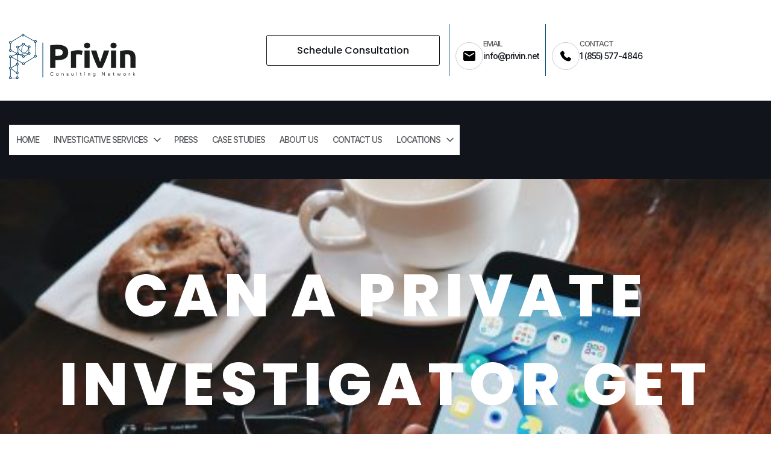

--- FILE ---
content_type: text/html; charset=UTF-8
request_url: https://privin.net/can-a-private-investigator-get-phone-records/
body_size: 25770
content:
<!DOCTYPE html PUBLIC "-//W3C//DTD XHTML 1.0 Transitional//EN" "http://www.w3.org/TR/xhtml1/DTD/xhtml1-transitional.dtd">
<html lang="en-US">
<head>
	<!-- Meta Pixel Code -->
<script>
!function(f,b,e,v,n,t,s)
{if(f.fbq)return;n=f.fbq=function(){n.callMethod?
n.callMethod.apply(n,arguments):n.queue.push(arguments)};
if(!f._fbq)f._fbq=n;n.push=n;n.loaded=!0;n.version='2.0';
n.queue=[];t=b.createElement(e);t.async=!0;
t.src=v;s=b.getElementsByTagName(e)[0];
s.parentNode.insertBefore(t,s)}(window, document,'script',
'https://connect.facebook.net/en_US/fbevents.js');
fbq('init', '472487502353976');
fbq('track', 'PageView');
</script>
<noscript><img height="1" width="1" style="display:none"
src="https://www.facebook.com/tr?id=472487502353976&ev=PageView&noscript=1"
/></noscript>
<!-- End Meta Pixel Code -->
<meta http-equiv="Content-Type" content="text/html; charset=utf-8" />
<meta charset="UTF-8">
<title>Can A Private Investigator Get Phone Records?</title>
<link rel="profile" href="https://gmpg.org/xfn/11" />
<!--<link rel="stylesheet" type="text/css" media="all" href="" />-->
<link rel="pingback" href="https://privin.net/xmlrpc.php" />
<link rel="icon" href="https://privin.net/wp-content/uploads/2023/10/Privin-Logo-1.svg" type="image/png" sizes="32x32">
<meta name='robots' content='index, follow, max-image-preview:large, max-snippet:-1, max-video-preview:-1' />

<!-- Google Tag Manager for WordPress by gtm4wp.com -->
<script data-cfasync="false" data-pagespeed-no-defer>
	var gtm4wp_datalayer_name = "dataLayer";
	var dataLayer = dataLayer || [];
</script>
<!-- End Google Tag Manager for WordPress by gtm4wp.com -->
	<!-- This site is optimized with the Yoast SEO Premium plugin v26.6 (Yoast SEO v26.6) - https://yoast.com/wordpress/plugins/seo/ -->
	<meta name="description" content="In this reading, we guide you through the commonly asked question &quot;Can a private investigator get phone records?&quot;" />
	<link rel="canonical" href="https://privin.net/can-a-private-investigator-get-phone-records/" />
	<meta property="og:locale" content="en_US" />
	<meta property="og:type" content="article" />
	<meta property="og:title" content="Can a Private Investigator Get Phone Records?" />
	<meta property="og:description" content="In this reading, we guide you through the commonly asked question &quot;Can a private investigator get phone records?&quot;" />
	<meta property="og:url" content="https://privin.net/can-a-private-investigator-get-phone-records/" />
	<meta property="og:site_name" content="Privin Consulting Network" />
	<meta property="article:publisher" content="https://www.facebook.com/theinvestigationagency/" />
	<meta property="article:published_time" content="2025-01-03T09:43:00+00:00" />
	<meta property="og:image" content="https://privin.net/wp-content/uploads/2023/10/photo-1505415055475-143e29dd0b6a-e1605924236337.jpg" />
	<meta property="og:image:width" content="500" />
	<meta property="og:image:height" content="375" />
	<meta property="og:image:type" content="image/jpeg" />
	<meta name="author" content="Privin Network" />
	<meta name="twitter:card" content="summary_large_image" />
	<meta name="twitter:creator" content="@networkprivin" />
	<meta name="twitter:site" content="@networkprivin" />
	<meta name="twitter:label1" content="Written by" />
	<meta name="twitter:data1" content="Privin Network" />
	<meta name="twitter:label2" content="Est. reading time" />
	<meta name="twitter:data2" content="6 minutes" />
	<script type="application/ld+json" class="yoast-schema-graph">{"@context":"https://schema.org","@graph":[{"@type":"Article","@id":"https://privin.net/can-a-private-investigator-get-phone-records/#article","isPartOf":{"@id":"https://privin.net/can-a-private-investigator-get-phone-records/"},"author":{"name":"Privin Network","@id":"https://privin.net/#/schema/person/90b0ac507f58e56fc2eb2aba22ec55b5"},"headline":"Can a Private Investigator Get Phone Records?","datePublished":"2025-01-03T09:43:00+00:00","dateModified":"2025-10-09T07:29:23+00:00","mainEntityOfPage":{"@id":"https://privin.net/can-a-private-investigator-get-phone-records/"},"wordCount":1269,"commentCount":0,"publisher":{"@id":"https://privin.net/#organization"},"image":{"@id":"https://privin.net/can-a-private-investigator-get-phone-records/#primaryimage"},"thumbnailUrl":"https://privin.net/wp-content/uploads/2023/10/photo-1505415055475-143e29dd0b6a-e1605924236337.jpg","keywords":["Background Checks","Legal Support"],"articleSection":["Investigations"],"inLanguage":"en-US","potentialAction":[{"@type":"CommentAction","name":"Comment","target":["https://privin.net/can-a-private-investigator-get-phone-records/#respond"]}]},{"@type":"WebPage","@id":"https://privin.net/can-a-private-investigator-get-phone-records/","url":"https://privin.net/can-a-private-investigator-get-phone-records/","name":"Can A Private Investigator Get Phone Records?","isPartOf":{"@id":"https://privin.net/#website"},"primaryImageOfPage":{"@id":"https://privin.net/can-a-private-investigator-get-phone-records/#primaryimage"},"image":{"@id":"https://privin.net/can-a-private-investigator-get-phone-records/#primaryimage"},"thumbnailUrl":"https://privin.net/wp-content/uploads/2023/10/photo-1505415055475-143e29dd0b6a-e1605924236337.jpg","description":"In this reading, we guide you through the commonly asked question \"Can a private investigator get phone records?\"","breadcrumb":{"@id":"https://privin.net/can-a-private-investigator-get-phone-records/#breadcrumb"},"inLanguage":"en-US","potentialAction":[{"@type":"ReadAction","target":["https://privin.net/can-a-private-investigator-get-phone-records/"]}]},{"@type":"ImageObject","inLanguage":"en-US","@id":"https://privin.net/can-a-private-investigator-get-phone-records/#primaryimage","url":"https://privin.net/wp-content/uploads/2023/10/photo-1505415055475-143e29dd0b6a-e1605924236337.jpg","contentUrl":"https://privin.net/wp-content/uploads/2023/10/photo-1505415055475-143e29dd0b6a-e1605924236337.jpg","width":500,"height":375},{"@type":"BreadcrumbList","@id":"https://privin.net/can-a-private-investigator-get-phone-records/#breadcrumb","itemListElement":[{"@type":"ListItem","position":1,"name":"Home","item":"https://privin.net/"},{"@type":"ListItem","position":2,"name":"PRESS","item":"https://privin.net/press/"},{"@type":"ListItem","position":3,"name":"Can a Private Investigator Get Phone Records?"}]},{"@type":"WebSite","@id":"https://privin.net/#website","url":"https://privin.net/","name":"Privin Network","description":"Privin.net","publisher":{"@id":"https://privin.net/#organization"},"potentialAction":[{"@type":"SearchAction","target":{"@type":"EntryPoint","urlTemplate":"https://privin.net/?s={search_term_string}"},"query-input":{"@type":"PropertyValueSpecification","valueRequired":true,"valueName":"search_term_string"}}],"inLanguage":"en-US"},{"@type":"Organization","@id":"https://privin.net/#organization","name":"Privin Network","url":"https://privin.net/","logo":{"@type":"ImageObject","inLanguage":"en-US","@id":"https://privin.net/#/schema/logo/image/","url":"https://privin.net/wp-content/uploads/2023/10/Privin-Logo-1.svg","contentUrl":"https://privin.net/wp-content/uploads/2023/10/Privin-Logo-1.svg","width":1,"height":1,"caption":"Privin Network"},"image":{"@id":"https://privin.net/#/schema/logo/image/"},"sameAs":["https://www.facebook.com/theinvestigationagency/","https://x.com/networkprivin","https://www.youtube.com/@privinnetwork8655"]},{"@type":"Person","@id":"https://privin.net/#/schema/person/90b0ac507f58e56fc2eb2aba22ec55b5","name":"Privin Network","image":{"@type":"ImageObject","inLanguage":"en-US","@id":"https://privin.net/#/schema/person/image/","url":"https://secure.gravatar.com/avatar/04d04674669eaee699fb97bcd099c202d2275f57cae33f634b81ad8c28532b55?s=96&d=mm&r=g","contentUrl":"https://secure.gravatar.com/avatar/04d04674669eaee699fb97bcd099c202d2275f57cae33f634b81ad8c28532b55?s=96&d=mm&r=g","caption":"Privin Network"},"url":"https://privin.net/author/privinadmin/"}]}</script>
	<!-- / Yoast SEO Premium plugin. -->


<link rel='dns-prefetch' href='//static.addtoany.com' />
<link rel="alternate" type="application/rss+xml" title="Privin Consulting Network &raquo; Feed" href="https://privin.net/feed/" />
<link rel="alternate" type="application/rss+xml" title="Privin Consulting Network &raquo; Comments Feed" href="https://privin.net/comments/feed/" />
<link rel="alternate" type="application/rss+xml" title="Privin Consulting Network &raquo; Can a Private Investigator Get Phone Records? Comments Feed" href="https://privin.net/can-a-private-investigator-get-phone-records/feed/" />
<link rel="alternate" title="oEmbed (JSON)" type="application/json+oembed" href="https://privin.net/wp-json/oembed/1.0/embed?url=https%3A%2F%2Fprivin.net%2Fcan-a-private-investigator-get-phone-records%2F" />
<link rel="alternate" title="oEmbed (XML)" type="text/xml+oembed" href="https://privin.net/wp-json/oembed/1.0/embed?url=https%3A%2F%2Fprivin.net%2Fcan-a-private-investigator-get-phone-records%2F&#038;format=xml" />
<style id='wp-img-auto-sizes-contain-inline-css' type='text/css'>
img:is([sizes=auto i],[sizes^="auto," i]){contain-intrinsic-size:3000px 1500px}
/*# sourceURL=wp-img-auto-sizes-contain-inline-css */
</style>

<style id='wp-emoji-styles-inline-css' type='text/css'>

	img.wp-smiley, img.emoji {
		display: inline !important;
		border: none !important;
		box-shadow: none !important;
		height: 1em !important;
		width: 1em !important;
		margin: 0 0.07em !important;
		vertical-align: -0.1em !important;
		background: none !important;
		padding: 0 !important;
	}
/*# sourceURL=wp-emoji-styles-inline-css */
</style>
<link rel='stylesheet' id='wp-block-library-css' href='https://privin.net/wp-includes/css/dist/block-library/style.min.css?ver=6.9' type='text/css' media='all' />
<style id='wp-block-heading-inline-css' type='text/css'>
h1:where(.wp-block-heading).has-background,h2:where(.wp-block-heading).has-background,h3:where(.wp-block-heading).has-background,h4:where(.wp-block-heading).has-background,h5:where(.wp-block-heading).has-background,h6:where(.wp-block-heading).has-background{padding:1.25em 2.375em}h1.has-text-align-left[style*=writing-mode]:where([style*=vertical-lr]),h1.has-text-align-right[style*=writing-mode]:where([style*=vertical-rl]),h2.has-text-align-left[style*=writing-mode]:where([style*=vertical-lr]),h2.has-text-align-right[style*=writing-mode]:where([style*=vertical-rl]),h3.has-text-align-left[style*=writing-mode]:where([style*=vertical-lr]),h3.has-text-align-right[style*=writing-mode]:where([style*=vertical-rl]),h4.has-text-align-left[style*=writing-mode]:where([style*=vertical-lr]),h4.has-text-align-right[style*=writing-mode]:where([style*=vertical-rl]),h5.has-text-align-left[style*=writing-mode]:where([style*=vertical-lr]),h5.has-text-align-right[style*=writing-mode]:where([style*=vertical-rl]),h6.has-text-align-left[style*=writing-mode]:where([style*=vertical-lr]),h6.has-text-align-right[style*=writing-mode]:where([style*=vertical-rl]){rotate:180deg}
/*# sourceURL=https://privin.net/wp-includes/blocks/heading/style.min.css */
</style>
<style id='wp-block-list-inline-css' type='text/css'>
ol,ul{box-sizing:border-box}:root :where(.wp-block-list.has-background){padding:1.25em 2.375em}
/*# sourceURL=https://privin.net/wp-includes/blocks/list/style.min.css */
</style>
<style id='wp-block-paragraph-inline-css' type='text/css'>
.is-small-text{font-size:.875em}.is-regular-text{font-size:1em}.is-large-text{font-size:2.25em}.is-larger-text{font-size:3em}.has-drop-cap:not(:focus):first-letter{float:left;font-size:8.4em;font-style:normal;font-weight:100;line-height:.68;margin:.05em .1em 0 0;text-transform:uppercase}body.rtl .has-drop-cap:not(:focus):first-letter{float:none;margin-left:.1em}p.has-drop-cap.has-background{overflow:hidden}:root :where(p.has-background){padding:1.25em 2.375em}:where(p.has-text-color:not(.has-link-color)) a{color:inherit}p.has-text-align-left[style*="writing-mode:vertical-lr"],p.has-text-align-right[style*="writing-mode:vertical-rl"]{rotate:180deg}
/*# sourceURL=https://privin.net/wp-includes/blocks/paragraph/style.min.css */
</style>
<style id='global-styles-inline-css' type='text/css'>
:root{--wp--preset--aspect-ratio--square: 1;--wp--preset--aspect-ratio--4-3: 4/3;--wp--preset--aspect-ratio--3-4: 3/4;--wp--preset--aspect-ratio--3-2: 3/2;--wp--preset--aspect-ratio--2-3: 2/3;--wp--preset--aspect-ratio--16-9: 16/9;--wp--preset--aspect-ratio--9-16: 9/16;--wp--preset--color--black: #000000;--wp--preset--color--cyan-bluish-gray: #abb8c3;--wp--preset--color--white: #ffffff;--wp--preset--color--pale-pink: #f78da7;--wp--preset--color--vivid-red: #cf2e2e;--wp--preset--color--luminous-vivid-orange: #ff6900;--wp--preset--color--luminous-vivid-amber: #fcb900;--wp--preset--color--light-green-cyan: #7bdcb5;--wp--preset--color--vivid-green-cyan: #00d084;--wp--preset--color--pale-cyan-blue: #8ed1fc;--wp--preset--color--vivid-cyan-blue: #0693e3;--wp--preset--color--vivid-purple: #9b51e0;--wp--preset--gradient--vivid-cyan-blue-to-vivid-purple: linear-gradient(135deg,rgb(6,147,227) 0%,rgb(155,81,224) 100%);--wp--preset--gradient--light-green-cyan-to-vivid-green-cyan: linear-gradient(135deg,rgb(122,220,180) 0%,rgb(0,208,130) 100%);--wp--preset--gradient--luminous-vivid-amber-to-luminous-vivid-orange: linear-gradient(135deg,rgb(252,185,0) 0%,rgb(255,105,0) 100%);--wp--preset--gradient--luminous-vivid-orange-to-vivid-red: linear-gradient(135deg,rgb(255,105,0) 0%,rgb(207,46,46) 100%);--wp--preset--gradient--very-light-gray-to-cyan-bluish-gray: linear-gradient(135deg,rgb(238,238,238) 0%,rgb(169,184,195) 100%);--wp--preset--gradient--cool-to-warm-spectrum: linear-gradient(135deg,rgb(74,234,220) 0%,rgb(151,120,209) 20%,rgb(207,42,186) 40%,rgb(238,44,130) 60%,rgb(251,105,98) 80%,rgb(254,248,76) 100%);--wp--preset--gradient--blush-light-purple: linear-gradient(135deg,rgb(255,206,236) 0%,rgb(152,150,240) 100%);--wp--preset--gradient--blush-bordeaux: linear-gradient(135deg,rgb(254,205,165) 0%,rgb(254,45,45) 50%,rgb(107,0,62) 100%);--wp--preset--gradient--luminous-dusk: linear-gradient(135deg,rgb(255,203,112) 0%,rgb(199,81,192) 50%,rgb(65,88,208) 100%);--wp--preset--gradient--pale-ocean: linear-gradient(135deg,rgb(255,245,203) 0%,rgb(182,227,212) 50%,rgb(51,167,181) 100%);--wp--preset--gradient--electric-grass: linear-gradient(135deg,rgb(202,248,128) 0%,rgb(113,206,126) 100%);--wp--preset--gradient--midnight: linear-gradient(135deg,rgb(2,3,129) 0%,rgb(40,116,252) 100%);--wp--preset--font-size--small: 13px;--wp--preset--font-size--medium: 20px;--wp--preset--font-size--large: 36px;--wp--preset--font-size--x-large: 42px;--wp--preset--spacing--20: 0.44rem;--wp--preset--spacing--30: 0.67rem;--wp--preset--spacing--40: 1rem;--wp--preset--spacing--50: 1.5rem;--wp--preset--spacing--60: 2.25rem;--wp--preset--spacing--70: 3.38rem;--wp--preset--spacing--80: 5.06rem;--wp--preset--shadow--natural: 6px 6px 9px rgba(0, 0, 0, 0.2);--wp--preset--shadow--deep: 12px 12px 50px rgba(0, 0, 0, 0.4);--wp--preset--shadow--sharp: 6px 6px 0px rgba(0, 0, 0, 0.2);--wp--preset--shadow--outlined: 6px 6px 0px -3px rgb(255, 255, 255), 6px 6px rgb(0, 0, 0);--wp--preset--shadow--crisp: 6px 6px 0px rgb(0, 0, 0);}:where(.is-layout-flex){gap: 0.5em;}:where(.is-layout-grid){gap: 0.5em;}body .is-layout-flex{display: flex;}.is-layout-flex{flex-wrap: wrap;align-items: center;}.is-layout-flex > :is(*, div){margin: 0;}body .is-layout-grid{display: grid;}.is-layout-grid > :is(*, div){margin: 0;}:where(.wp-block-columns.is-layout-flex){gap: 2em;}:where(.wp-block-columns.is-layout-grid){gap: 2em;}:where(.wp-block-post-template.is-layout-flex){gap: 1.25em;}:where(.wp-block-post-template.is-layout-grid){gap: 1.25em;}.has-black-color{color: var(--wp--preset--color--black) !important;}.has-cyan-bluish-gray-color{color: var(--wp--preset--color--cyan-bluish-gray) !important;}.has-white-color{color: var(--wp--preset--color--white) !important;}.has-pale-pink-color{color: var(--wp--preset--color--pale-pink) !important;}.has-vivid-red-color{color: var(--wp--preset--color--vivid-red) !important;}.has-luminous-vivid-orange-color{color: var(--wp--preset--color--luminous-vivid-orange) !important;}.has-luminous-vivid-amber-color{color: var(--wp--preset--color--luminous-vivid-amber) !important;}.has-light-green-cyan-color{color: var(--wp--preset--color--light-green-cyan) !important;}.has-vivid-green-cyan-color{color: var(--wp--preset--color--vivid-green-cyan) !important;}.has-pale-cyan-blue-color{color: var(--wp--preset--color--pale-cyan-blue) !important;}.has-vivid-cyan-blue-color{color: var(--wp--preset--color--vivid-cyan-blue) !important;}.has-vivid-purple-color{color: var(--wp--preset--color--vivid-purple) !important;}.has-black-background-color{background-color: var(--wp--preset--color--black) !important;}.has-cyan-bluish-gray-background-color{background-color: var(--wp--preset--color--cyan-bluish-gray) !important;}.has-white-background-color{background-color: var(--wp--preset--color--white) !important;}.has-pale-pink-background-color{background-color: var(--wp--preset--color--pale-pink) !important;}.has-vivid-red-background-color{background-color: var(--wp--preset--color--vivid-red) !important;}.has-luminous-vivid-orange-background-color{background-color: var(--wp--preset--color--luminous-vivid-orange) !important;}.has-luminous-vivid-amber-background-color{background-color: var(--wp--preset--color--luminous-vivid-amber) !important;}.has-light-green-cyan-background-color{background-color: var(--wp--preset--color--light-green-cyan) !important;}.has-vivid-green-cyan-background-color{background-color: var(--wp--preset--color--vivid-green-cyan) !important;}.has-pale-cyan-blue-background-color{background-color: var(--wp--preset--color--pale-cyan-blue) !important;}.has-vivid-cyan-blue-background-color{background-color: var(--wp--preset--color--vivid-cyan-blue) !important;}.has-vivid-purple-background-color{background-color: var(--wp--preset--color--vivid-purple) !important;}.has-black-border-color{border-color: var(--wp--preset--color--black) !important;}.has-cyan-bluish-gray-border-color{border-color: var(--wp--preset--color--cyan-bluish-gray) !important;}.has-white-border-color{border-color: var(--wp--preset--color--white) !important;}.has-pale-pink-border-color{border-color: var(--wp--preset--color--pale-pink) !important;}.has-vivid-red-border-color{border-color: var(--wp--preset--color--vivid-red) !important;}.has-luminous-vivid-orange-border-color{border-color: var(--wp--preset--color--luminous-vivid-orange) !important;}.has-luminous-vivid-amber-border-color{border-color: var(--wp--preset--color--luminous-vivid-amber) !important;}.has-light-green-cyan-border-color{border-color: var(--wp--preset--color--light-green-cyan) !important;}.has-vivid-green-cyan-border-color{border-color: var(--wp--preset--color--vivid-green-cyan) !important;}.has-pale-cyan-blue-border-color{border-color: var(--wp--preset--color--pale-cyan-blue) !important;}.has-vivid-cyan-blue-border-color{border-color: var(--wp--preset--color--vivid-cyan-blue) !important;}.has-vivid-purple-border-color{border-color: var(--wp--preset--color--vivid-purple) !important;}.has-vivid-cyan-blue-to-vivid-purple-gradient-background{background: var(--wp--preset--gradient--vivid-cyan-blue-to-vivid-purple) !important;}.has-light-green-cyan-to-vivid-green-cyan-gradient-background{background: var(--wp--preset--gradient--light-green-cyan-to-vivid-green-cyan) !important;}.has-luminous-vivid-amber-to-luminous-vivid-orange-gradient-background{background: var(--wp--preset--gradient--luminous-vivid-amber-to-luminous-vivid-orange) !important;}.has-luminous-vivid-orange-to-vivid-red-gradient-background{background: var(--wp--preset--gradient--luminous-vivid-orange-to-vivid-red) !important;}.has-very-light-gray-to-cyan-bluish-gray-gradient-background{background: var(--wp--preset--gradient--very-light-gray-to-cyan-bluish-gray) !important;}.has-cool-to-warm-spectrum-gradient-background{background: var(--wp--preset--gradient--cool-to-warm-spectrum) !important;}.has-blush-light-purple-gradient-background{background: var(--wp--preset--gradient--blush-light-purple) !important;}.has-blush-bordeaux-gradient-background{background: var(--wp--preset--gradient--blush-bordeaux) !important;}.has-luminous-dusk-gradient-background{background: var(--wp--preset--gradient--luminous-dusk) !important;}.has-pale-ocean-gradient-background{background: var(--wp--preset--gradient--pale-ocean) !important;}.has-electric-grass-gradient-background{background: var(--wp--preset--gradient--electric-grass) !important;}.has-midnight-gradient-background{background: var(--wp--preset--gradient--midnight) !important;}.has-small-font-size{font-size: var(--wp--preset--font-size--small) !important;}.has-medium-font-size{font-size: var(--wp--preset--font-size--medium) !important;}.has-large-font-size{font-size: var(--wp--preset--font-size--large) !important;}.has-x-large-font-size{font-size: var(--wp--preset--font-size--x-large) !important;}
/*# sourceURL=global-styles-inline-css */
</style>

<style id='classic-theme-styles-inline-css' type='text/css'>
/*! This file is auto-generated */
.wp-block-button__link{color:#fff;background-color:#32373c;border-radius:9999px;box-shadow:none;text-decoration:none;padding:calc(.667em + 2px) calc(1.333em + 2px);font-size:1.125em}.wp-block-file__button{background:#32373c;color:#fff;text-decoration:none}
/*# sourceURL=/wp-includes/css/classic-themes.min.css */
</style>
<link rel='stylesheet' id='contact-form-7-css' href='https://privin.net/wp-content/plugins/contact-form-7/includes/css/styles.css?ver=6.1.4' type='text/css' media='all' />
<link rel='stylesheet' id='spam-protect-for-contact-form7-css' href='https://privin.net/wp-content/plugins/wp-contact-form-7-spam-blocker/frontend/css/spam-protect-for-contact-form7.css?ver=1.0.0' type='text/css' media='all' />
<link rel='stylesheet' id='dashicons-css' href='https://privin.net/wp-includes/css/dashicons.min.css?ver=6.9' type='text/css' media='all' />
<link rel='stylesheet' id='theme-style-css' href='https://privin.net/wp-content/themes/privin/style.css?ver=1766493730' type='text/css' media='all' />
<link rel='stylesheet' id='fancybox.css-css' href='https://privin.net/wp-content/themes/privin/css/fancybox.css?ver=6.9' type='text/css' media='all' />
<link rel='stylesheet' id='newsletter-css' href='https://privin.net/wp-content/plugins/newsletter/style.css?ver=9.1.0' type='text/css' media='all' />
<link rel='stylesheet' id='mm-compiled-options-mobmenu-css' href='https://privin.net/wp-content/uploads/dynamic-mobmenu.css?ver=2.8.8-571' type='text/css' media='all' />
<link rel='stylesheet' id='addtoany-css' href='https://privin.net/wp-content/plugins/add-to-any/addtoany.min.css?ver=1.16' type='text/css' media='all' />
<link rel='stylesheet' id='cssmobmenu-icons-css' href='https://privin.net/wp-content/plugins/mobile-menu/includes/css/mobmenu-icons.css?ver=6.9' type='text/css' media='all' />
<link rel='stylesheet' id='cssmobmenu-css' href='https://privin.net/wp-content/plugins/mobile-menu/includes/css/mobmenu.css?ver=2.8.8' type='text/css' media='all' />
<script type="text/javascript" src="https://privin.net/wp-includes/js/jquery/jquery.min.js?ver=3.7.1" id="jquery-core-js"></script>
<script type="text/javascript" src="https://privin.net/wp-includes/js/jquery/jquery-migrate.min.js?ver=3.4.1" id="jquery-migrate-js"></script>
<script type="text/javascript" id="addtoany-core-js-before">
/* <![CDATA[ */
window.a2a_config=window.a2a_config||{};a2a_config.callbacks=[];a2a_config.overlays=[];a2a_config.templates={};
a2a_config.icon_color="#98a2b3";

//# sourceURL=addtoany-core-js-before
/* ]]> */
</script>
<script type="text/javascript" defer src="https://static.addtoany.com/menu/page.js" id="addtoany-core-js"></script>
<script type="text/javascript" defer src="https://privin.net/wp-content/plugins/add-to-any/addtoany.min.js?ver=1.1" id="addtoany-jquery-js"></script>
<script type="text/javascript" src="https://privin.net/wp-content/plugins/wp-contact-form-7-spam-blocker/frontend/js/spam-protect-for-contact-form7.js?ver=1.0.0" id="spam-protect-for-contact-form7-js"></script>
<script type="text/javascript" src="https://privin.net/wp-content/themes/privin/js/slick.min.js?ver=1.0.0" id="slick_slider-js"></script>
<script type="text/javascript" id="custom-script-js-extra">
/* <![CDATA[ */
var customData = {"leftArrow":"https://privin.net/wp-content/themes/privin/images/left_slide.svg","rightArrow":"https://privin.net/wp-content/themes/privin/images/rigth_slide.svg","te_left":"https://privin.net/wp-content/themes/privin/images/te_left.svg","te_right":"https://privin.net/wp-content/themes/privin/images/te_right.svg","carrow_left":"https://privin.net/wp-content/themes/privin/images/carrow_left.svg","carrow_right":"https://privin.net/wp-content/themes/privin/images/carrow_right.svg"};
//# sourceURL=custom-script-js-extra
/* ]]> */
</script>
<script type="text/javascript" src="https://privin.net/wp-content/themes/privin/js/script.js?ver=1.0" id="custom-script-js"></script>
<script type="text/javascript" src="https://privin.net/wp-content/themes/privin/js/fancybox.js?ver=1.0" id="fancybox.jst-js"></script>
<script type="text/javascript" src="https://privin.net/wp-content/plugins/mobile-menu/includes/js/mobmenu.js?ver=2.8.8" id="mobmenujs-js"></script>
<link rel="https://api.w.org/" href="https://privin.net/wp-json/" /><link rel="alternate" title="JSON" type="application/json" href="https://privin.net/wp-json/wp/v2/posts/734" /><link rel="EditURI" type="application/rsd+xml" title="RSD" href="https://privin.net/xmlrpc.php?rsd" />
<meta name="generator" content="WordPress 6.9" />
<link rel='shortlink' href='https://privin.net/?p=734' />
<!-- Google Tag Manager -->
<script>(function(w,d,s,l,i){w[l]=w[l]||[];w[l].push({'gtm.start':
new Date().getTime(),event:'gtm.js'});var f=d.getElementsByTagName(s)[0],
j=d.createElement(s),dl=l!='dataLayer'?'&l='+l:'';j.async=true;j.src=
'https://www.googletagmanager.com/gtm.js?id='+i+dl;f.parentNode.insertBefore(j,f);
})(window,document,'script','dataLayer','GTM-TWKBTLF');</script>
<!-- End Google Tag Manager -->
<!-- Schema optimized by Schema Pro --><script type="application/ld+json">{"@context":"https://schema.org","@type":"FAQPage","mainEntity":[{"@type":"Question","name":"Are private investigators legally permitted to access WhatsApp communications?","acceptedAnswer":{"@type":"Answer","text":"Private investigators cannot legally access your WhatsApp messages unless they have either your consent or a warrant. WhatsApp communications are protected by end-to-end encryption, making unauthorized access a violation of privacy laws."}},{"@type":"Question","name":"What methods do private investigators employ to track cellular devices?","acceptedAnswer":{"@type":"Answer","text":"A private investigator may use a combination of GPS tracking, which is legal with consent or a warrant, and cell phone tower triangulation to determine the location of a cellular device."}},{"@type":"Question","name":"Is it possible for private investigators to access deleted text messages?","acceptedAnswer":{"@type":"Answer","text":"While challenging, it is possible for private investigators to retrieve deleted text messages with the right tools and techniques, especially if done so quickly after the messages are deleted, and with the appropriate legal authorization."}},{"@type":"Question","name":"Under what circumstances can private investigators record conversations?","acceptedAnswer":{"@type":"Answer","text":"Private investigators can record conversations only if they are a party to the conversation or with consent from one of the participants, depending on jurisdiction. In some areas, all parties must consent to the recording for it to be legal."}},{"@type":"Question","name":"How can private investigators legally conduct surveillance without engaging in stalking?","acceptedAnswer":{"@type":"Answer","text":"Legal surveillance by private investigators involves observing from public spaces, avoiding trespassing, and restraining from any form of harassment or invasion of privacy, distinguishing their actions from stalking."}},{"@type":"Question","name":"Can private investigators obtain a person's internet browsing history?","acceptedAnswer":{"@type":"Answer","text":"Without consent or a court order, private investigators cannot lawfully obtain a person’s internet browsing history, as it is protected under privacy laws."}}]}</script><!-- / Schema optimized by Schema Pro --><!-- Schema optimized by Schema Pro --><script type="application/ld+json">{"@context":"https://schema.org","@type":"article","mainEntityOfPage":{"@type":"WebPage","@id":"https://privin.net/can-a-private-investigator-get-phone-records/"},"headline":"Can a Private Investigator Get Phone Records?","image":{"@type":"ImageObject","url":"https://privin.net/wp-content/uploads/2023/10/photo-1505415055475-143e29dd0b6a-e1605924236337.jpg","width":500,"height":375},"datePublished":"2025-01-03T09:43:00+0000","dateModified":"2025-10-09T07:29:23+0000","author":{"@type":"Person","name":"Privin Network","url":"https://privin.net/author/privinadmin"},"publisher":{"@type":"Organization","name":"Privin Consulting Network","logo":{"@type":"ImageObject","url":"https://privin.net/wp-content/uploads/2023/10/Privin-Logo-1.svg"}},"description":null}</script><!-- / Schema optimized by Schema Pro --><!-- site-navigation-element Schema optimized by Schema Pro --><script type="application/ld+json">{"@context":"https:\/\/schema.org","@graph":[{"@context":"https:\/\/schema.org","@type":"SiteNavigationElement","id":"site-navigation","name":"Home","url":"https:\/\/privin.net\/"},{"@context":"https:\/\/schema.org","@type":"SiteNavigationElement","id":"site-navigation","name":"INVESTIGATIVE SERVICES","url":"https:\/\/privin.net\/services\/"},{"@context":"https:\/\/schema.org","@type":"SiteNavigationElement","id":"site-navigation","name":"Surveillance","url":"https:\/\/privin.net\/professional-surveillance-services-by-private-investigators\/"},{"@context":"https:\/\/schema.org","@type":"SiteNavigationElement","id":"site-navigation","name":"Adultery | Infidelity","url":"https:\/\/privin.net\/services\/cheating-spouse-investigator\/"},{"@context":"https:\/\/schema.org","@type":"SiteNavigationElement","id":"site-navigation","name":"Insurance Fraud","url":"https:\/\/privin.net\/services\/insurance-fraud\/"},{"@context":"https:\/\/schema.org","@type":"SiteNavigationElement","id":"site-navigation","name":"Employee Investigations","url":"https:\/\/privin.net\/services\/employee-investigations\/"},{"@context":"https:\/\/schema.org","@type":"SiteNavigationElement","id":"site-navigation","name":"Premarital Investigation","url":"https:\/\/privin.net\/services\/premarital-investigation\/"},{"@context":"https:\/\/schema.org","@type":"SiteNavigationElement","id":"site-navigation","name":"Cohabitation","url":"https:\/\/privin.net\/services\/cohabitation\/"},{"@context":"https:\/\/schema.org","@type":"SiteNavigationElement","id":"site-navigation","name":"Background Checks","url":"https:\/\/privin.net\/services\/background-check\/"},{"@context":"https:\/\/schema.org","@type":"SiteNavigationElement","id":"site-navigation","name":"Skip Tracing","url":"https:\/\/privin.net\/services\/person-locates\/"},{"@context":"https:\/\/schema.org","@type":"SiteNavigationElement","id":"site-navigation","name":"Welfare Checks","url":"https:\/\/privin.net\/services\/activity-checks\/"},{"@context":"https:\/\/schema.org","@type":"SiteNavigationElement","id":"site-navigation","name":"Social Media (OSINT)","url":"https:\/\/privin.net\/services\/social-media\/"},{"@context":"https:\/\/schema.org","@type":"SiteNavigationElement","id":"site-navigation","name":"Domestic Investigations","url":"#"},{"@context":"https:\/\/schema.org","@type":"SiteNavigationElement","id":"site-navigation","name":"Alimony Cases","url":"https:\/\/privin.net\/services\/alimony-cases\/"},{"@context":"https:\/\/schema.org","@type":"SiteNavigationElement","id":"site-navigation","name":"Activity Checks","url":"https:\/\/privin.net\/services\/activity-checks\/"},{"@context":"https:\/\/schema.org","@type":"SiteNavigationElement","id":"site-navigation","name":"Pet Locates","url":"https:\/\/privin.net\/services\/pet-locates\/"},{"@context":"https:\/\/schema.org","@type":"SiteNavigationElement","id":"site-navigation","name":"Sexual Harassment","url":"https:\/\/privin.net\/services\/sexual-harassment\/"},{"@context":"https:\/\/schema.org","@type":"SiteNavigationElement","id":"site-navigation","name":"Domestic Violence","url":"https:\/\/privin.net\/services\/domestic-violence\/"},{"@context":"https:\/\/schema.org","@type":"SiteNavigationElement","id":"site-navigation","name":"Background Check","url":"https:\/\/privin.net\/services\/background-check\/"},{"@context":"https:\/\/schema.org","@type":"SiteNavigationElement","id":"site-navigation","name":"Adoption Cases","url":"https:\/\/privin.net\/services\/adoption-cases\/"},{"@context":"https:\/\/schema.org","@type":"SiteNavigationElement","id":"site-navigation","name":"Hidden Assets","url":"https:\/\/privin.net\/services\/hidden-assets\/"},{"@context":"https:\/\/schema.org","@type":"SiteNavigationElement","id":"site-navigation","name":"Person Locate","url":"https:\/\/privin.net\/services\/person-locates\/"},{"@context":"https:\/\/schema.org","@type":"SiteNavigationElement","id":"site-navigation","name":"Slander Cases","url":"https:\/\/privin.net\/services\/slander-and-blackballing-cases\/"},{"@context":"https:\/\/schema.org","@type":"SiteNavigationElement","id":"site-navigation","name":"Bug Sweeping Services","url":"https:\/\/privin.net\/services\/bug-sweeping-services\/"},{"@context":"https:\/\/schema.org","@type":"SiteNavigationElement","id":"site-navigation","name":"Cybercrimes","url":"https:\/\/privin.net\/services\/cybercrimes\/"},{"@context":"https:\/\/schema.org","@type":"SiteNavigationElement","id":"site-navigation","name":"Digital Forensics","url":"https:\/\/privin.net\/services\/digital-forensic-investigation\/"},{"@context":"https:\/\/schema.org","@type":"SiteNavigationElement","id":"site-navigation","name":"Inheritance","url":"https:\/\/privin.net\/services\/inheritance-investigation\/"},{"@context":"https:\/\/schema.org","@type":"SiteNavigationElement","id":"site-navigation","name":"Substance Abuse","url":"https:\/\/privin.net\/services\/substance-abuse\/"},{"@context":"https:\/\/schema.org","@type":"SiteNavigationElement","id":"site-navigation","name":"Wrongful Imprisonment","url":"https:\/\/privin.net\/services\/wrongful-imprisonment\/"},{"@context":"https:\/\/schema.org","@type":"SiteNavigationElement","id":"site-navigation","name":"Corporate Investigations","url":"#"},{"@context":"https:\/\/schema.org","@type":"SiteNavigationElement","id":"site-navigation","name":"Corporate Intelligence","url":"https:\/\/privin.net\/services\/corporate-intelligence\/"},{"@context":"https:\/\/schema.org","@type":"SiteNavigationElement","id":"site-navigation","name":"Intellectual Property","url":"https:\/\/privin.net\/services\/intellectual-property\/"},{"@context":"https:\/\/schema.org","@type":"SiteNavigationElement","id":"site-navigation","name":"Workers Compensation","url":"https:\/\/privin.net\/services\/workers-compensation\/"},{"@context":"https:\/\/schema.org","@type":"SiteNavigationElement","id":"site-navigation","name":"Due Diligence","url":"https:\/\/privin.net\/services\/due-diligence\/"},{"@context":"https:\/\/schema.org","@type":"SiteNavigationElement","id":"site-navigation","name":"Work From Home Investigations","url":"https:\/\/privin.net\/services\/work-from-home\/"},{"@context":"https:\/\/schema.org","@type":"SiteNavigationElement","id":"site-navigation","name":"Corporate Fraud","url":"https:\/\/privin.net\/services\/corporate-fraud\/"},{"@context":"https:\/\/schema.org","@type":"SiteNavigationElement","id":"site-navigation","name":"Embezzlement","url":"https:\/\/privin.net\/services\/embezzlement-investigations\/"},{"@context":"https:\/\/schema.org","@type":"SiteNavigationElement","id":"site-navigation","name":"FMLA Cases","url":"https:\/\/privin.net\/services\/fmla-investigation\/"},{"@context":"https:\/\/schema.org","@type":"SiteNavigationElement","id":"site-navigation","name":"Equal Opportunity","url":"https:\/\/privin.net\/services\/equal-opportunity\/"},{"@context":"https:\/\/schema.org","@type":"SiteNavigationElement","id":"site-navigation","name":"Loss or Theft","url":"https:\/\/privin.net\/services\/loss-or-theft\/"},{"@context":"https:\/\/schema.org","@type":"SiteNavigationElement","id":"site-navigation","name":"Personal Injury","url":"https:\/\/privin.net\/services\/personal-injury\/"},{"@context":"https:\/\/schema.org","@type":"SiteNavigationElement","id":"site-navigation","name":"Insurance Investigations","url":"#"},{"@context":"https:\/\/schema.org","@type":"SiteNavigationElement","id":"site-navigation","name":"PRESS","url":"https:\/\/privin.net\/press\/"},{"@context":"https:\/\/schema.org","@type":"SiteNavigationElement","id":"site-navigation","name":"Case Studies","url":"https:\/\/privin.net\/category\/case-studies\/"},{"@context":"https:\/\/schema.org","@type":"SiteNavigationElement","id":"site-navigation","name":"ABOUT US","url":"https:\/\/privin.net\/about-us\/"},{"@context":"https:\/\/schema.org","@type":"SiteNavigationElement","id":"site-navigation","name":"Contact us","url":"https:\/\/privin.net\/contact-us\/"},{"@context":"https:\/\/schema.org","@type":"SiteNavigationElement","id":"site-navigation","name":"LOCATIONS","url":"#"},{"@context":"https:\/\/schema.org","@type":"SiteNavigationElement","id":"site-navigation","name":"United States","url":"https:\/\/privin.net\/united-states\/"},{"@context":"https:\/\/schema.org","@type":"SiteNavigationElement","id":"site-navigation","name":"Canada","url":"https:\/\/privin.net\/canada-private-investigator\/"},{"@context":"https:\/\/schema.org","@type":"SiteNavigationElement","id":"site-navigation","name":"International","url":"https:\/\/privin.net\/international\/"}]}</script><!-- / site-navigation-element Schema optimized by Schema Pro -->
<!-- Google Tag Manager for WordPress by gtm4wp.com -->
<!-- GTM Container placement set to automatic -->
<script data-cfasync="false" data-pagespeed-no-defer type="text/javascript">
	var dataLayer_content = {"pagePostType":"post","pagePostType2":"single-post","pageCategory":["investigations"],"pageAttributes":["background-checks","legal-support"],"pagePostAuthor":"Privin Network"};
	dataLayer.push( dataLayer_content );
</script>
<script data-cfasync="false" data-pagespeed-no-defer type="text/javascript">
(function(w,d,s,l,i){w[l]=w[l]||[];w[l].push({'gtm.start':
new Date().getTime(),event:'gtm.js'});var f=d.getElementsByTagName(s)[0],
j=d.createElement(s),dl=l!='dataLayer'?'&l='+l:'';j.async=true;j.src=
'//www.googletagmanager.com/gtm.js?id='+i+dl;f.parentNode.insertBefore(j,f);
})(window,document,'script','dataLayer','GTM-WPL3N89D');
</script>
<!-- End Google Tag Manager for WordPress by gtm4wp.com --><link rel="apple-touch-icon" sizes="180x180" href="/wp-content/uploads/fbrfg/apple-touch-icon.png">
<link rel="icon" type="image/png" sizes="32x32" href="/wp-content/uploads/fbrfg/favicon-32x32.png">
<link rel="icon" type="image/png" sizes="16x16" href="/wp-content/uploads/fbrfg/favicon-16x16.png">
<link rel="manifest" href="/wp-content/uploads/fbrfg/site.webmanifest">
<link rel="mask-icon" href="/wp-content/uploads/fbrfg/safari-pinned-tab.svg" color="#24809b">
<link rel="shortcut icon" href="/wp-content/uploads/fbrfg/favicon.ico">
<meta name="msapplication-TileColor" content="#ffffff">
<meta name="msapplication-config" content="/wp-content/uploads/fbrfg/browserconfig.xml">
<meta name="theme-color" content="#ffffff">			<style id="wpsp-style-frontend"></style>
					<style type="text/css" id="wp-custom-css">
			.wpsp-faq__wrap.wpsp-buttons-layout-wrap {
    width: 1250px;
    margin: 0 auto;
}

@media only screen and (max-width: 767px){
	
	.wpsp-faq__wrap.wpsp-buttons-layout-wrap {
    width: unset;
    margin: 0 auto;
}
}


.sidebar {
    width: 20%;
}

.post-meta {
    margin-top: 15px;
		width:auto;
}

.post-categories {
    display: flex;
    justify-content: center;
    align-items: center;
    margin-top: 15px;
    padding: 10px;
    background-color:rgb(8 8 8 / 11%);
    font-size: 14px;
    color: #333;
    text-align: center;
	 width: auto; /* Allows width to adjust based on content */
    margin-left: auto;
    margin-right: auto;
}

.post-categories strong {
    margin-right: 5px;
    color: #fff;
		letter-spacing:0.5px;
}

.post-categories a {
    color: #fff;
    text-decoration: none;
    padding: 2px 5px;
	letter-spacing:0.5px;
    transition: color 0.3s ease;
}

.post-categories a:hover {
    color: #005fa3;
}

.separator {
    color: #fff;
    padding: 0 5px; /* Space on either side of the separator */
}
.category-link {
    color: #007acc;
    text-decoration: none;
    padding: 2px 5px;
    background-color: #e8f4fd;
    border-radius: 3px;
    transition: color 0.3s ease;
}

.category-link:hover {
    color: #005fa3;
    background-color: #cce7f8;
}
.post-tags {
   
    margin-top: 20px;
    padding: 5px 0px;
    font-size: 16px;
	letter-spacing:0.5px;
    color: #333;
    width: auto;
    margin-left: auto;
    margin-right: auto;
    text-align: left;
	 vertical-align:middle;
}

.post-tags span {
    font-weight: bold;
    color: #333;
}

.post-tags a {
    color: #007acc;
    text-decoration: none;
    margin: 0 5px;
	  letter-spacing:0.3px;
    transition: color 0.3s ease;
}

.post-tags a:hover {
    color: #005fa3;
}


.category-section {
    margin-bottom: 40px;
}

.category-title {
    font-size: 1.8em;
    margin-bottom: 15px;
    color: #fff;
    text-transform: uppercase;
    border-bottom: 2px solid #0073e6;
    padding-bottom: 5px;
    display: inline-block;
    transition: color 0.3s ease;
}

.category-title a {
    text-decoration: none;
    color: #fff;
	letter-spacing:0.3px;
}

.category-title a:hover {
    color: #005bb5;
}

.post-list {
    list-style: none;
    padding: 0;
    margin: 10px 0;
}

.post-item {
    margin: 10px 0;
}

.post-link {
    font-size: 1.2em;
    text-decoration: none;
    color: #333;
    position: relative;
}

.container {
    width: 90%;
    max-width: 1200px;
    margin: 80px auto;
}

.container {
    width: 90%;
    max-width: 1200px;
    margin: 20px auto;
}

.archive-grid {
    display: grid;
    grid-template-columns: repeat(3, 1fr);
    gap: 20px;
    margin-top: 80px;
}

.archive-card {
    position: relative;
    background-color: #fff;
    border-radius: 0px;
    overflow: hidden;
    box-shadow: 0 4px 10px rgba(0, 0, 0, 0.1);
    transition: transform 0.3s ease;
	border:1px solid #dcdcdc;
}

.archive-card:hover {
    transform: scale(1.03);
}

.archive-thumbnail {
    display: block;
}

.archive-thumbnail img {
    width: 100%;
    height: 180px;
    object-fit: cover;
}

.archive-thumb-placeholder {
    width: 100%;
    height: 180px;
    background-color: #ddd;
}

.archive-card-content {
    padding: 15px;
}

.archive-title {
    font-size: 18px;
    font-weight: bold;
    margin-bottom: 10px;
    color: #333;
}

.archive-title a {
    color: inherit;
    text-decoration: none;
    transition: color 0.3s ease;
}

.archive-title a:hover {
    color: #007acc;
}

.archive-excerpt {
    font-size: 14px;
    color: #666;
}

.archive-pagination {
    display: flex;
    justify-content: center;
    align-items: center;
    margin-top: 30px;
}

.archive-pagination .page-numbers {
    display: inline-block;
    padding: 10px 15px;
    margin: 0 5px;
    background-color: #333;
    color: white;
    text-decoration: none;
    border-radius: 5px;
    transition: background-color 0.3s ease;
}

.archive-pagination .page-numbers:hover {
    background-color: #555;
}

.archive-pagination .current {
    background-color: #007acc;
    color: white;
    font-weight: bold;
}

/* Responsive Adjustments */
@media (max-width: 768px) {
    .archive-grid {
        grid-template-columns: repeat(2, 1fr);
    }
}

@media (max-width: 480px) {
    .archive-grid {
        grid-template-columns: 1fr;
    }
}
.blog_post_detail {padding: 50px 0 0 0!important;}

.blog_post_detail .post-content h3 {font-weight:500!important}

.hs2.pet4 .row {
    padding-top: 20px!important;
    padding-bottom: 20px!important;
    margin-top: 0 !important;
}

.about_1des {  margin-top: 0px!important;}
.about_1des ul li{ margin-bottom:8px!important;}
.hs2_left_inner.about_1des ul {    padding: 0 0 15px 0px!important;}
.blog_detail_posts .row.small_post:first-child {
    display: none;
}
.payment_method{margin-top: 12px;}
.payment_method_img .widget_title{margin-top:10px;}
.payment_method_img img{width:75%;}
#custom_html-4{text-align:center;}		</style>
			<link rel='archives' title='November 2025' href='https://privin.net/2025/11/' />
	<link rel='archives' title='July 2025' href='https://privin.net/2025/07/' />
	<link rel='archives' title='June 2025' href='https://privin.net/2025/06/' />
	<link rel='archives' title='May 2025' href='https://privin.net/2025/05/' />
	<link rel='archives' title='April 2025' href='https://privin.net/2025/04/' />
	<link rel='archives' title='March 2025' href='https://privin.net/2025/03/' />
	<link rel='archives' title='February 2025' href='https://privin.net/2025/02/' />
	<link rel='archives' title='January 2025' href='https://privin.net/2025/01/' />
	<link rel='archives' title='December 2024' href='https://privin.net/2024/12/' />
	<link rel='archives' title='November 2024' href='https://privin.net/2024/11/' />
	<link rel='archives' title='October 2024' href='https://privin.net/2024/10/' />
	<link rel='archives' title='September 2024' href='https://privin.net/2024/09/' />
	<link rel='archives' title='August 2024' href='https://privin.net/2024/08/' />
	<link rel='archives' title='July 2024' href='https://privin.net/2024/07/' />
	<link rel='archives' title='June 2024' href='https://privin.net/2024/06/' />
	<link rel='archives' title='May 2024' href='https://privin.net/2024/05/' />
	<link rel='archives' title='April 2024' href='https://privin.net/2024/04/' />
	<link rel='archives' title='March 2024' href='https://privin.net/2024/03/' />
	<link rel='archives' title='February 2024' href='https://privin.net/2024/02/' />
	<link rel='archives' title='January 2024' href='https://privin.net/2024/01/' />
	<link rel='archives' title='December 2023' href='https://privin.net/2023/12/' />
	<link rel='archives' title='November 2023' href='https://privin.net/2023/11/' />
	<link rel='archives' title='October 2023' href='https://privin.net/2023/10/' />
	<link rel='archives' title='September 2023' href='https://privin.net/2023/09/' />
	<link rel='archives' title='August 2023' href='https://privin.net/2023/08/' />
	<link rel='archives' title='July 2023' href='https://privin.net/2023/07/' />
	<link rel='archives' title='June 2023' href='https://privin.net/2023/06/' />
	<link rel='archives' title='May 2023' href='https://privin.net/2023/05/' />
	<link rel='archives' title='April 2023' href='https://privin.net/2023/04/' />
	<link rel='archives' title='March 2023' href='https://privin.net/2023/03/' />
	<link rel='archives' title='February 2023' href='https://privin.net/2023/02/' />
	<link rel='archives' title='January 2023' href='https://privin.net/2023/01/' />
	<link rel='archives' title='December 2022' href='https://privin.net/2022/12/' />
	<link rel='archives' title='November 2022' href='https://privin.net/2022/11/' />
	<link rel='archives' title='October 2022' href='https://privin.net/2022/10/' />
	<link rel='archives' title='September 2022' href='https://privin.net/2022/09/' />
	<link rel='archives' title='August 2022' href='https://privin.net/2022/08/' />
	<link rel='archives' title='July 2022' href='https://privin.net/2022/07/' />
	<link rel='archives' title='June 2022' href='https://privin.net/2022/06/' />
	<link rel='archives' title='March 2022' href='https://privin.net/2022/03/' />
	<link rel='archives' title='February 2022' href='https://privin.net/2022/02/' />
	<link rel='archives' title='January 2022' href='https://privin.net/2022/01/' />
	<link rel='archives' title='March 2021' href='https://privin.net/2021/03/' />
	<link rel='archives' title='October 2020' href='https://privin.net/2020/10/' />
<link href="https://privin.net/wp-content/themes/privin/css/bootstrap.min.css" rel="stylesheet" />
<link href="https://privin.net/wp-content/themes/privin/css/slick.css" rel="stylesheet" />
<link rel='stylesheet' href='https://cdnjs.cloudflare.com/ajax/libs/font-awesome/4.7.0/css/font-awesome.min.css'>
<meta name="viewport" content="width=device-width, initial-scale=1.0">
</head>
<body class="wp-singular post-template-default single single-post postid-734 single-format-standard wp-theme-privin wp-schema-pro-2.10.5 mob-menu-slideout-over">
	<!--Header Start-->
    <header class="header desktop_header">
    	<div class="container">
        	<div class="row align-items-center pb-3 pt-3">
            	<div class="col-md-4">
                	<div class="logo">
                    	<a href="https://privin.net"><img src="https://privin.net/wp-content/uploads/2024/09/privin-logo-new.svg" alt="logo" /></a>
                    </div>
                </div>
                <div class="col-md-8">
                	<div class="header_right">
                    	<ul class="social_area">
                        	<li>
                            	                                    <a href="https://privin.net/contact-us" class="btn-dark default_btn">Schedule Consultation</a>
                                                                	
                            </li>
                        	<li>
                            	<a href="/cdn-cgi/l/email-protection#a4cdcac2cbe4d4d6cdd2cdca8acac1d0">
                                    <img src="https://privin.net/wp-content/themes/privin/images/email.svg" alt="email" />
                                    <span class="social_right">
                                        <span class="label">EMAIL</span>
                                        <span class="label2"><span class="__cf_email__" data-cfemail="e881868e87a8989a819e8186c6868d9c">[email&#160;protected]</span></span>
                                    </span>
                                </a>
                            </li>
                            <li>
                            	<a href="tel:1 (855) 577-4846">
                                    <img src="https://privin.net/wp-content/themes/privin/images/phone.svg" alt="email" />
                                    <span class="social_right">
                                        <span class="label">CONTACT</span>
                                        <span class="label2">1 (855) 577-4846</span>
                                    </span>
                                </a>
                            </li>
                        </ul>
                    </div>
                </div>
            </div>
        </div>
        <!--Desktop Menu start-->
        <div class="primary_menu_area">
        	<div class="container">
            	<div class="row align-items-center">
                    <div class="col-md-9">
                       <div class="main_menu_container main_menu"><ul id="menu-main-menu" class="main_menu"><li id="menu-item-80" class="menu-item menu-item-type-post_type menu-item-object-page menu-item-home menu-item-80"><a href="https://privin.net/">Home</a></li>
<li id="menu-item-357" class="menu-item menu-item-type-post_type menu-item-object-page menu-item-has-children menu-item-357"><a href="https://privin.net/services/">INVESTIGATIVE SERVICES</a><ul class="sub-menu">	<li id="menu-item-1100" class="menu-item menu-item-type-custom menu-item-object-custom menu-item-has-children menu-item-1100"><a href="https://privin.net/professional-surveillance-services-by-private-investigators/">Surveillance</a><ul class="sub-menu">		<li id="menu-item-1101" class="menu-item menu-item-type-post_type menu-item-object-page menu-item-1101"><a href="https://privin.net/services/cheating-spouse-investigator/">Adultery | Infidelity</a></li>
		<li id="menu-item-1102" class="menu-item menu-item-type-post_type menu-item-object-page menu-item-1102"><a href="https://privin.net/services/insurance-fraud/">Insurance Fraud</a></li>
		<li id="menu-item-13554" class="menu-item menu-item-type-post_type menu-item-object-page menu-item-13554"><a href="https://privin.net/services/employee-investigations/">Employee Investigations</a></li>
		<li id="menu-item-1104" class="menu-item menu-item-type-post_type menu-item-object-page menu-item-1104"><a href="https://privin.net/services/premarital-investigation/">Premarital Investigation</a></li>
		<li id="menu-item-1105" class="menu-item menu-item-type-post_type menu-item-object-page menu-item-1105"><a href="https://privin.net/services/cohabitation/">Cohabitation</a></li>
</ul></li>
	<li id="menu-item-1106" class="menu-item menu-item-type-post_type menu-item-object-page menu-item-has-children menu-item-1106"><a href="https://privin.net/services/background-check/">Background Checks</a><ul class="sub-menu">		<li id="menu-item-13545" class="menu-item menu-item-type-post_type menu-item-object-page menu-item-13545"><a href="https://privin.net/services/person-locates/">Skip Tracing</a></li>
		<li id="menu-item-1108" class="menu-item menu-item-type-post_type menu-item-object-page menu-item-1108"><a href="https://privin.net/services/activity-checks/">Welfare Checks</a></li>
		<li id="menu-item-13547" class="menu-item menu-item-type-post_type menu-item-object-page menu-item-13547"><a href="https://privin.net/services/social-media/">Social Media (OSINT)</a></li>
</ul></li>
	<li id="menu-item-1050" class="menu-item menu-item-type-custom menu-item-object-custom menu-item-has-children menu-item-1050"><a href="#">Domestic Investigations</a><ul class="sub-menu">		<li id="menu-item-1051" class="menu-item menu-item-type-post_type menu-item-object-page menu-item-1051"><a href="https://privin.net/services/alimony-cases/">Alimony Cases</a></li>
		<li id="menu-item-13543" class="menu-item menu-item-type-post_type menu-item-object-page menu-item-13543"><a href="https://privin.net/services/activity-checks/">Activity Checks</a></li>
		<li id="menu-item-1053" class="menu-item menu-item-type-post_type menu-item-object-page menu-item-1053"><a href="https://privin.net/services/pet-locates/">Pet Locates</a></li>
		<li id="menu-item-13550" class="menu-item menu-item-type-post_type menu-item-object-page menu-item-13550"><a href="https://privin.net/services/sexual-harassment/">Sexual Harassment</a></li>
		<li id="menu-item-13551" class="menu-item menu-item-type-post_type menu-item-object-page menu-item-13551"><a href="https://privin.net/services/domestic-violence/">Domestic Violence</a></li>
		<li id="menu-item-1056" class="menu-item menu-item-type-post_type menu-item-object-page menu-item-1056"><a href="https://privin.net/services/background-check/">Background Check</a></li>
		<li id="menu-item-1057" class="menu-item menu-item-type-post_type menu-item-object-page menu-item-1057"><a href="https://privin.net/services/adoption-cases/">Adoption Cases</a></li>
		<li id="menu-item-1058" class="menu-item menu-item-type-post_type menu-item-object-page menu-item-1058"><a href="https://privin.net/services/hidden-assets/">Hidden Assets</a></li>
		<li id="menu-item-13546" class="menu-item menu-item-type-post_type menu-item-object-page menu-item-13546"><a href="https://privin.net/services/person-locates/">Person Locate</a></li>
		<li id="menu-item-1061" class="menu-item menu-item-type-post_type menu-item-object-page menu-item-1061"><a href="https://privin.net/services/premarital-investigation/">Premarital Investigation</a></li>
		<li id="menu-item-1062" class="menu-item menu-item-type-post_type menu-item-object-page menu-item-1062"><a href="https://privin.net/services/slander-and-blackballing-cases/">Slander Cases</a></li>
		<li id="menu-item-1064" class="menu-item menu-item-type-post_type menu-item-object-page menu-item-1064"><a href="https://privin.net/services/cheating-spouse-investigator/">Adultery | Infidelity</a></li>
		<li id="menu-item-1065" class="menu-item menu-item-type-post_type menu-item-object-page menu-item-1065"><a href="https://privin.net/services/cohabitation/">Cohabitation</a></li>
		<li id="menu-item-1066" class="menu-item menu-item-type-post_type menu-item-object-page menu-item-1066"><a href="https://privin.net/services/bug-sweeping-services/">Bug Sweeping Services</a></li>
		<li id="menu-item-1067" class="menu-item menu-item-type-post_type menu-item-object-page menu-item-1067"><a href="https://privin.net/services/cybercrimes/">Cybercrimes</a></li>
		<li id="menu-item-1068" class="menu-item menu-item-type-post_type menu-item-object-page menu-item-1068"><a href="https://privin.net/services/digital-forensic-investigation/">Digital Forensics</a></li>
		<li id="menu-item-13548" class="menu-item menu-item-type-post_type menu-item-object-page menu-item-13548"><a href="https://privin.net/services/social-media/">Social Media (OSINT)</a></li>
		<li id="menu-item-1070" class="menu-item menu-item-type-post_type menu-item-object-page menu-item-1070"><a href="https://privin.net/services/inheritance-investigation/">Inheritance</a></li>
		<li id="menu-item-1071" class="menu-item menu-item-type-post_type menu-item-object-page menu-item-1071"><a href="https://privin.net/services/substance-abuse/">Substance Abuse</a></li>
		<li id="menu-item-1072" class="menu-item menu-item-type-post_type menu-item-object-page menu-item-1072"><a href="https://privin.net/services/wrongful-imprisonment/">Wrongful Imprisonment</a></li>
</ul></li>
	<li id="menu-item-1074" class="menu-item menu-item-type-custom menu-item-object-custom menu-item-has-children menu-item-1074"><a href="#">Corporate Investigations</a><ul class="sub-menu">		<li id="menu-item-1075" class="menu-item menu-item-type-post_type menu-item-object-page menu-item-1075"><a href="https://privin.net/services/bug-sweeping-services/">Bug Sweeping Services</a></li>
		<li id="menu-item-1076" class="menu-item menu-item-type-post_type menu-item-object-page menu-item-1076"><a href="https://privin.net/services/background-check/">Background Checks</a></li>
		<li id="menu-item-13549" class="menu-item menu-item-type-post_type menu-item-object-page menu-item-13549"><a href="https://privin.net/services/sexual-harassment/">Sexual Harassment</a></li>
		<li id="menu-item-13553" class="menu-item menu-item-type-post_type menu-item-object-page menu-item-13553"><a href="https://privin.net/services/employee-investigations/">Employee Investigations</a></li>
		<li id="menu-item-1079" class="menu-item menu-item-type-post_type menu-item-object-page menu-item-1079"><a href="https://privin.net/services/corporate-intelligence/">Corporate Intelligence</a></li>
		<li id="menu-item-1080" class="menu-item menu-item-type-post_type menu-item-object-page menu-item-1080"><a href="https://privin.net/services/hidden-assets/">Hidden Assets</a></li>
		<li id="menu-item-1081" class="menu-item menu-item-type-post_type menu-item-object-page menu-item-1081"><a href="https://privin.net/services/intellectual-property/">Intellectual Property</a></li>
		<li id="menu-item-1082" class="menu-item menu-item-type-post_type menu-item-object-page menu-item-1082"><a href="https://privin.net/services/workers-compensation/">Workers Compensation</a></li>
		<li id="menu-item-1083" class="menu-item menu-item-type-post_type menu-item-object-page menu-item-1083"><a href="https://privin.net/services/cybercrimes/">Cybercrimes</a></li>
		<li id="menu-item-1084" class="menu-item menu-item-type-post_type menu-item-object-page menu-item-1084"><a href="https://privin.net/services/due-diligence/">Due Diligence</a></li>
		<li id="menu-item-1085" class="menu-item menu-item-type-post_type menu-item-object-page menu-item-1085"><a href="https://privin.net/services/work-from-home/">Work From Home Investigations</a></li>
		<li id="menu-item-1086" class="menu-item menu-item-type-post_type menu-item-object-page menu-item-1086"><a href="https://privin.net/services/corporate-fraud/">Corporate Fraud</a></li>
		<li id="menu-item-1087" class="menu-item menu-item-type-post_type menu-item-object-page menu-item-1087"><a href="https://privin.net/services/digital-forensic-investigation/">Digital Forensics</a></li>
		<li id="menu-item-1088" class="menu-item menu-item-type-post_type menu-item-object-page menu-item-1088"><a href="https://privin.net/services/embezzlement-investigations/">Embezzlement</a></li>
		<li id="menu-item-1089" class="menu-item menu-item-type-post_type menu-item-object-page menu-item-1089"><a href="https://privin.net/services/fmla-investigation/">FMLA Cases</a></li>
		<li id="menu-item-1090" class="menu-item menu-item-type-post_type menu-item-object-page menu-item-1090"><a href="https://privin.net/services/equal-opportunity/">Equal Opportunity</a></li>
		<li id="menu-item-1091" class="menu-item menu-item-type-post_type menu-item-object-page menu-item-1091"><a href="https://privin.net/services/insurance-fraud/">Insurance Fraud</a></li>
		<li id="menu-item-1092" class="menu-item menu-item-type-post_type menu-item-object-page menu-item-1092"><a href="https://privin.net/services/loss-or-theft/">Loss or Theft</a></li>
		<li id="menu-item-1093" class="menu-item menu-item-type-post_type menu-item-object-page menu-item-1093"><a href="https://privin.net/services/personal-injury/">Personal Injury</a></li>
</ul></li>
	<li id="menu-item-1094" class="menu-item menu-item-type-custom menu-item-object-custom menu-item-has-children menu-item-1094"><a href="#">Insurance Investigations</a><ul class="sub-menu">		<li id="menu-item-1095" class="menu-item menu-item-type-post_type menu-item-object-page menu-item-1095"><a href="https://privin.net/services/fmla-investigation/">FMLA Cases</a></li>
		<li id="menu-item-13555" class="menu-item menu-item-type-post_type menu-item-object-page menu-item-13555"><a href="https://privin.net/services/employee-investigations/">Employee Investigations</a></li>
		<li id="menu-item-1097" class="menu-item menu-item-type-post_type menu-item-object-page menu-item-1097"><a href="https://privin.net/services/personal-injury/">Personal Injury</a></li>
		<li id="menu-item-1098" class="menu-item menu-item-type-post_type menu-item-object-page menu-item-1098"><a href="https://privin.net/services/workers-compensation/">Workers Compensation</a></li>
		<li id="menu-item-1099" class="menu-item menu-item-type-post_type menu-item-object-page menu-item-1099"><a href="https://privin.net/services/insurance-fraud/">Insurance Fraud</a></li>
</ul></li>
</ul></li>
<li id="menu-item-285" class="menu-item menu-item-type-post_type menu-item-object-page current_page_parent menu-item-285"><a href="https://privin.net/press/">PRESS</a></li>
<li id="menu-item-21175" class="menu-item menu-item-type-taxonomy menu-item-object-category menu-item-21175"><a href="https://privin.net/category/case-studies/">Case Studies</a></li>
<li id="menu-item-254" class="menu-item menu-item-type-post_type menu-item-object-page menu-item-254"><a href="https://privin.net/about-us/">ABOUT US</a></li>
<li id="menu-item-313" class="menu-item menu-item-type-post_type menu-item-object-page menu-item-313"><a href="https://privin.net/contact-us/">Contact us</a></li>
<li id="menu-item-1200" class="menu-item menu-item-type-custom menu-item-object-custom menu-item-has-children menu-item-1200"><a href="#">LOCATIONS</a><ul class="sub-menu">	<li id="menu-item-1197" class="menu-item menu-item-type-post_type menu-item-object-page menu-item-1197"><a href="https://privin.net/united-states/">United States</a></li>
	<li id="menu-item-13544" class="menu-item menu-item-type-post_type menu-item-object-page menu-item-13544"><a href="https://privin.net/canada-private-investigator/">Canada</a></li>
	<li id="menu-item-1234" class="menu-item menu-item-type-post_type menu-item-object-page menu-item-1234"><a href="https://privin.net/international/">International</a></li>
</ul></li>
</ul></div>                    </div>
                    <!--<div class="col-md-3">
                    	<div class="schedual_btn float-right">
                        	<a href="/contact-us/" class="btn sch_btn">Schedule CONSULTATION</a>
                        </div>
                    </div>-->
                </div>
            </div>
        </div>
        <!--Desktop Menu End-->
    </header>
    <!--Header End-->
    <!--Mobile header start-->
    <!--<header class="mobile_header pt-3 pb-3">
    	<div class="container">
        	<div class="row align-items-center">
            	<div class="col-4">
                	<div class="logo_mobile">
                    	<a href="index.html"><img src="/images/logo.svg" alt="logo" /></a>
                    </div>
                </div>
                <div class="col-8 text-right">
                	<div class="mobile_menu_icon">
                    	<img src="/images/bars.svg" alt="logo" class="menu_icon open_menu"/>
                        <img src="/images/close.svg" alt="logo" class="menu_icon close_menu"/>
                    </div>
					                </div>
            </div>
        </div>
    </header>-->
    
    <!--Mobile header end-->
<div id="primary" class="content-area">
    <main id="main" class="site-main">

              <section class="services_section1 press" style="background: url(https://privin.net/wp-content/uploads/2023/10/photo-1505415055475-143e29dd0b6a-e1605924236337.jpg);
    background-size: cover;
    background-position: center center;">
    	<div class="container">
        	<div class="row">
            	<div class="col-md-12">
                	<div class="page_heading">
                    	<h1>Can a Private Investigator Get Phone Records?</h1>
                    </div>
                    <div class="pagination_area">
                    	<ul>
                        	<li>January 3, 2025</li>
                        </ul>
						
						
                    </div>
					 <div class="post-meta">
               
                  <div class="post-categories"><strong>Categories: </strong><a href="https://privin.net/category/investigations/" rel="category tag">Investigations</a></div>
                   
                </div>

                </div>
            </div>
        </div>
    </section>
		
	<section class="blog_post_detail">
    	<div class="container">
        	<div class="row blog_detail_1">
            	<div class="col-md-12">
                   <div class="post-content">
                 
          		
<p>When it comes to phone records, private investigators must operate within strict legal boundaries. Unlike what movies and TV shows suggest, PIs cannot simply pull up phone logs or listen in on conversations at will. Instead, access to phone records is highly regulated under U.S. law, requiring explicit consent, court orders, or subpoenas.At Privin, a trusted <a href="https://privin.net/">private investigator network</a>, we specialize in legally compliant investigative services. If you&#8217;re wondering whether a PI can access phone records, the answer is yes—but only under strict legal conditions. This guide breaks down what’s legal, what’s not, and how to stay compliant when seeking phone records.</p>



<section class="hs2 pet4 images_boxes">
  <div class="container">
    <div class="row">
      <div class="col-md-7">
        <div class="hs2_left">
          <div class="hs2_left_inner about_1des">
            <p><span style="font-weight: 400;">Yes, a private investigator can obtain phone records legally under specific conditions. They must have one of the following:</span></p>
<ul>
<li style="font-weight: 400;" aria-level="1"><b>Explicit Consent</b><span style="font-weight: 400;"> – The account holder must give written permission.</span></li>
<li style="font-weight: 400;" aria-level="1"><b>Subpoena</b><span style="font-weight: 400;"> – Lawyers or law enforcement must issue a subpoena as part of a legal case.</span></li>
<li style="font-weight: 400;" aria-level="1"><b>Court Order</b><span style="font-weight: 400;"> – A judge may authorize access for fraud, missing persons, or </span><a href="https://privin.net/how-private-investigators-aid-law-enforcement-with-your-private-case/"><span style="font-weight: 400;">criminal investigations.</span></a></li>
<li style="font-weight: 400;" aria-level="1"><span style="font-weight: 400;">Investigate publicly available call data (e.g., business records or court filings).</span></li>
<li style="font-weight: 400;" aria-level="1"><span style="font-weight: 400;">Use </span><b>forensic techniques</b><span style="font-weight: 400;"> to analyze legally obtained call logs.</span></li>
</ul>
<p><strong>Important: </strong>Private investigators cannot hack, impersonate (pretexting), or use deceptive methods to access phone records. Doing so is illegal under the Telephone Records and Privacy Protection Act of 2006 and carries severe penalties.</p>
          </div>
        </div>
      </div>
      <div class="col-md-5">
        <div class="hs2_right">
          <div class="hse_right_img curvy"> <img decoding="async" src=" https://privin.net/wp-content/uploads/2023/12/pi.jpg" alt="img"> </div>
        </div>
      </div>
    </div>
  </div>
</section>



<p>Private investigators are bound by federal and state privacy laws when it comes to phone records. The acquisition of phone records by <a href="https://privin.net/what-is-a-private-investigation/">private investigators</a> hinges on strict legal regulations designed to <a href="https://privin.net/are-private-investigators-confidential/">protect personal privacy</a>. Understanding these laws ensures that any access to these sensitive records is granted under lawful circumstances.</p>



<p>Understanding the <a href="https://privin.net/what-can-a-private-investigator-do-and-not-do/">limits and abilities of a private investigator </a>is crucial when it comes to <a href="https://privin.net/can-a-private-investigator-get-phone-records/">accessing sensitive data</a> such as phone records.</p>



<p>When it comes to phone records, private investigators must operate within strict legal boundaries. Unlike what movies and TV shows suggest, PIs cannot simply pull up phone logs or listen in on conversations at will. Instead, access to phone records is highly regulated under U.S. law, requiring explicit consent, court orders, or subpoenas.</p>



<p>At Privin, a trusted <a href="https://privin.net/">private investigator network</a>, we specialize in legally compliant investigative services. If you&#8217;re wondering whether a PI can access phone records, the answer is yes—but only under strict legal conditions. This guide breaks down what’s legal, what’s not, and how to stay compliant when seeking phone records.</p>



<h2 class="wp-block-heading" id="h-legal-restrictions-on-accessing-phone-records">Legal Restrictions on Accessing Phone Records</h2>



<p>Several laws safeguard phone records from unauthorized access:</p>



<section class="hs2 pet4 images_boxes">
  <div class="container">
    <div class="row h2_inr2">
      <div class="col-md-5">
        <div class="hs2_right">
          <div class="hse_right_img curvy"> <img decoding="async" src="https://privin.net/wp-content/uploads/2023/12/pi1.jpg" alt="img"> </div>
        </div>
      </div>
      <div class="col-md-7">
        <div class="hs2_left">
          <div class="hs2_left_inner about_1des simple_list">
            <p><b>Telephone Records and Privacy Protection Act of 2006</b><span style="font-weight: 400;"> – Makes it a </span><b>federal crime</b><span style="font-weight: 400;"> to obtain phone records through fraud or pretexting (impersonating someone to gain access).</span></p>
<ul>
<li style="font-weight: 400;" aria-level="1"><b>The Stored Communications Act (SCA)</b><span style="font-weight: 400;"> – Restricts unauthorized access to </span><b>electronic communications and records.</b></li>
<li style="font-weight: 400;" aria-level="1"><b>State-Level Privacy Laws</b><span style="font-weight: 400;"> – Some states have stricter regulations, making it even harder for private investigators to access personal phone records.</span></li>
</ul>
<p><b>Bottom Line:</b><span style="font-weight: 400;"> If someone claims they can get phone records without legal authorization, they are likely breaking the law. If someone uses </span><b>Pretexting</b><span style="font-weight: 400;">, that is Impersonating someone to access their records or hacking via unauthorized access to a phone’s system or carrier database they are violating the law. Additionally, buying records is also illegal.</span></p>
          </div>
        </div>
      </div>
    </div>
  </div>
</section>



<h2 class="wp-block-heading" id="h-how-private-investigators-access-information-legally">How Private Investigators Access Information Legally</h2>



<section class="hs2 pet4 images_boxes">
  <div class="container">
    <div class="row">
      <div class="col-md-7">
        <div class="hs2_left">
          <div class="hs2_left_inner about_1des">
            <p><span style="font-weight: 400;">Private investigators use legitimate investigative techniques while ensuring compliance with privacy laws. A licensed private investigator must meet state-specific requirements, including:</span></p>
<ul>
<li style="font-weight: 400;" aria-level="1"><span style="font-weight: 400;">Background checks</span></li>
<li style="font-weight: 400;" aria-level="1"><span style="font-weight: 400;">Fingerprinting</span></li>
<li style="font-weight: 400;" aria-level="1"><span style="font-weight: 400;">Specialized training in criminal justice and investigative procedures</span></li>
</ul>
<p><span style="font-weight: 400;">Law enforcement agencies periodically review these licenses to ensure compliance with state and federal laws.</span></p>
          </div>
        </div>
      </div>
      <div class="col-md-5">
        <div class="hs2_right">
          <div class="hse_right_img curvy"> <img decoding="async" src=" https://privin.net/wp-content/uploads/2023/12/pi3.jpg" alt="img"> </div>
        </div>
      </div>
    </div>
  </div>
</section>



<h3 class="wp-block-heading" id="h-ethical-considerations">Ethical Considerations</h3>



<p><a href="https://privin.net/the-world-of-private-investigations-is-changing/">Ethical practice</a> is paramount for private investigators. Unlike law enforcement, private investigators do not have access to government databases or protected records. They must adhere to ethical and legal guidelines, ensuring that investigations:</p>



<ul class="wp-block-list">
<li><strong>Respect privacy laws</strong> (e.g., the <strong>Telephone Records and Privacy Protection Act of 2006</strong>).</li>



<li><strong>Avoid unauthorized surveillance</strong> or deceptive practices.</li>



<li><strong>Obtain records legally</strong>, only with <strong>court orders, subpoenas, or consent</strong>.</li>
</ul>



<h3 class="wp-block-heading" id="h-investigation-techniques">Investigation Techniques</h3>



<p>Private investigators employ a variety of <a href="https://privin.net/private-investigator-role-in-modern-surveillance-techniques/">investigation techniques</a> that are legal and ethical. These can include <a href="https://privin.net/what-is-an-international-private-investigator/">public records searches</a>, interviews, surveillance, and <a href="https://privin.net/digital-private-investigator/">online research</a>. They cannot, however, intercept private communications or trespass on private property. <em>Legitimate tools</em> may be used to identify a telephone carrier but obtaining records through deceitful means is a federal offenseSeveral laws safeguard phone records from unauthorized access:</p>



<h3 class="wp-block-heading" id="h-legal-investigation-techniques-used-by-private-investigators">Legal Investigation Techniques Used by Private Investigators</h3>



<p>While technology has advanced, private investigators are bound by <a href="https://privin.net/are-private-investigators-legal-global-perspective/">legal restrictions</a>.&nbsp;</p>



<p>For instance, wiretapping, which involves intercepting phone calls, is strictly regulated. It usually requires a court order, and doing it without one can lead to serious legal consequences. What investigators can use are tools to analyze calls logs or messages without intercepting them in real time, provided they have the necessary permissions.</p>



<p>PIs use legal research methods to gather information, such as:<br>✅ <strong>Public Records Searches</strong> – Business filings, property records, and legal documents.<br>✅ <strong>Interviews &amp; Surveillance</strong> – Gathering <strong>legally obtained</strong> information through observation.<br>✅ <strong>Forensic Data Analysis</strong> – Analyzing digital footprints <strong>without violating privacy laws</strong>.<br>✅ <strong>Social Media &amp; Online Research</strong> – Reviewing <strong>public</strong> profiles and digital activities.</p>



<p><strong>Bottom Line:</strong> Private investigators must operate within legal and ethical boundaries. Hacking, wiretapping, pretexting (impersonation), or unauthorized data access. Any investigator offering phone records without legal authorization is breaking the law.</p>



<p>In the context of history, past legal cases have reinforced the importance of these laws, shaping a strict framework that governs access to sensitive data. Confidential phone records fall under this umbrella, indicating that any data obtained needs to abide by the legal expectations of confidentiality.</p>



<h2 class="wp-block-heading" id="h-can-private-investigators-use-technology-to-access-phone-records">Can Private Investigators Use Technology to Access Phone Records?</h2>



<p>Many assume private investigators have <strong>advanced technology</strong> to access phone records, but strict <strong>privacy laws regulate digital investigations</strong>.</p>



<h3 class="wp-block-heading" id="h-electronic-surveillance-amp-wiretapping">Electronic Surveillance &amp; Wiretapping</h3>



<ul class="wp-block-list">
<li><strong>Wiretapping is illegal</strong> <strong>without a court order</strong>. Unauthorized interception of calls can lead to <strong>severe penalties</strong>.</li>



<li>Investigators <strong>cannot access real-time call logs or text messages</strong> without explicit consent or legal approval.</li>



<li><strong>Forensic tools</strong> may be used to <strong>analyze legally obtained records</strong>, but they <strong>cannot be used for unauthorized hacking</strong>.</li>
</ul>



<h3 class="wp-block-heading" id="h-privacy-laws-and-confidentiality">Privacy Laws and Confidentiality</h3>



<p>Private investigators must <strong>carefully navigate</strong> privacy laws, ensuring they:<br>✅ <strong>Do not intercept</strong> private communications.<br>✅ <strong>Respect court-ordered limitations</strong> on data gathering.<br>✅ <strong>Follow GDPR and similar regulations</strong> when handling personal data.</p>



<p><strong>Technology does not override privacy laws.</strong> Any investigator offering <strong>unauthorized access to phone records is violating federal law</strong>.</p>



<h2 class="wp-block-heading" id="h-when-accessing-phone-records-is-legitimate-in-investigations">When Accessing Phone Records is Legitimate in Investigations</h2>



<p>Phone records serve as a pivotal tool in legal proceedings and private investigations; they offer insights into an individual’s call history which can be instrumental in <a href="https://privin.net/private-investigator-marriage-infidelity/">cases of missing persons or infidelity</a>.</p>



<ul class="wp-block-list">
<li>Authorized Access: Acquiring records with appropriate legal orders.</li>



<li>Ethical Gathering: Obtaining consent from the phone’s owner or through other lawful means.</li>
</ul>



<h3 class="wp-block-heading" id="h-legal-penalties-for-violating-privacy-laws">Legal Penalties for Violating Privacy Laws</h3>



<ul class="wp-block-list">
<li><strong>Loss of PI License</strong> – A private investigator convicted of illegally obtaining phone records <strong>can lose their license permanently</strong>.</li>



<li><strong>Fines &amp; Criminal Charges</strong> – Violations can lead to <strong>substantial fines or prison sentences</strong>, depending on the severity of the offense.</li>



<li><strong>Civil Lawsuits</strong> – Victims of privacy breaches can file lawsuits against individuals or investigators who illegally accessed their phone records.</li>
</ul>



<p><strong>If a private investigator offers to obtain phone records through unauthorized means, they are breaking the law.</strong> Ensure you work with a licensed professional who follows ethical and legal practices.</p>



<h3 class="wp-block-heading" id="h-alternative-legal-resources-for-investigations">Alternative Legal Resources for Investigations</h3>



<p>Public records and court documents are vital tools for any Private Investigator. These resources include records of legal proceedings, judgments, and filings that are maintained by government entities. When you are looking to uncover a comprehensive legal background, these are among the first places a Private Investigator will start from:</p>



<ul class="wp-block-list">
<li>Finding Documents: Local courthouses and government websites offer access to a swath of public documents. For example, if you’re following the paper trail of a business transaction, a search through property records or business filings can yield valuable information.</li>



<li>Access Limitations: Despite their availability, certain records require proper authorization or clearances, especially when sensitive information is involved.</li>



<li>In the digital age, <a href="https://privin.net/importance-of-digital-forensics/">exploring digital footprints</a> is crucial for Private Investigators. This exploration extends to search engines like Google, which are used to investigate web activities, and public data available on social media platforms. Your search can uncover profiles, posts, and connections that provide insights into an individual’s habits and associations.</li>



<li>Internet and Websites: Investigative work often involves tracing digital actions. By analyzing internet footprints, a PI may piece together someone’s digital behavior, including their online interactions or transactions on various websites.</li>



<li><a href="https://privin.net/how-social-media-is-transforming-private-investigations/">Social Media Scrutiny</a>: Social media can be a goldmine for investigators. Platforms like Facebook, Twitter (now X), or Instagram often contain personal details that individuals might not realize are publicly accessible or being scrutinized.</li>
</ul>



<p>In harnessing these resources, Private Investigators must navigate the boundaries of legality and ethical practice, ensuring the privacy and rights of individuals are not infringed.</p>



<h2 class="wp-block-heading" id="h-want-to-work-with-a-trusted-legal-private-investigator">Want to Work with a Trusted, Legal Private Investigator?</h2>



<p>Accessing phone records legally requires following strict guidelines. PRIVIN ensures compliance with all federal and state laws, helping clients gather information through lawful investigative methods.</p>



<p>Need to retrieve phone records legally? Work with a licensed private investigator who follows ethical and legal procedures. Privin’s experts can help you navigate the process within full legal compliance.&nbsp;</p>



<p><a href="https://privin.net/contact-us/">Contact us</a> for reliable and efficient financial investigation services.</p>



<p>📩 <strong>Email:</strong> <a href="/cdn-cgi/l/email-protection" class="__cf_email__" data-cfemail="1871767e7758686a716e717636767d6c">[email&#160;protected]</a><br>📞 <strong>Call:</strong> 1 (855) 577-4846</p>



<h2 class="wp-block-heading" id="h-frequently-asked-questions">Frequently Asked Questions</h2>


<style>
.faq-container {
	max-width: 100%;
	width: 100%;
	box-shadow: 0 0 10px rgba(0, 0, 0, 0.1);
}
.faq-item {
	border-bottom: 1px solid #ddd;
}
.faq-item.active .faq-question::after {
    content: "-";
}	
.faq-question {
    display: flex;
    justify-content: space-between;
    align-items: center;
    padding: 15px;
    cursor: pointer;
    user-select: none;
    transition: background-color 0.3s ease;
    color: var(--perimery, #064A76);
    font-family: Poppins;
    font-size: 20px;
    font-style: normal;
    font-weight: 600;
    line-height: normal;
}
.faq-answer {
	max-height: 0;
	overflow: hidden;
	transition: max-height 0.3s ease;
	color: var(--color-05, #8A888D);
    font-family: Inter;
    font-size: 16px;
    font-style: normal;
}
.faq-question:hover {
	background-color: #f9f9f9;
}
.faq-question::after {
	content: '+'; /* Right-pointing triangle */
	font-size: 20px;
}
.faq-question.active::after {
	content: '-'; /* Down-pointing triangle */
}
.faq-item.active .faq-answer {
	max-height: 1000px; /* Adjust this value based on your content */
}
.faq-answer {
  display: none;
  padding: 15px;
}
</style>

<section class="faq-section">
  <div class="container">
    <div class="row">
    	<div class="faq-container">
        
        
      <div class="faq-item">
        <div class="faq-question" onclick="toggleFaq(this)"> <span>Are private investigators legally permitted to access WhatsApp communications?</span> </div>
        <div class="faq-answer">
         <p>Private investigators cannot legally access your WhatsApp messages unless they have either your consent or a warrant. WhatsApp communications are protected by end-to-end encryption, making unauthorized access a violation of privacy laws.</p>
        </div>
      </div>
        
      <div class="faq-item">
        <div class="faq-question" onclick="toggleFaq(this)"> <span>What methods do private investigators employ to track cellular devices?</span> </div>
        <div class="faq-answer">
         <p>A private investigator may use a combination of GPS tracking, which is legal with consent or a warrant, and cell phone tower triangulation to determine the location of a cellular device.</p>
        </div>
      </div>
        
      <div class="faq-item">
        <div class="faq-question" onclick="toggleFaq(this)"> <span>Is it possible for private investigators to access deleted text messages?</span> </div>
        <div class="faq-answer">
         <p>While challenging, it is possible for private investigators to retrieve deleted text messages with the right tools and techniques, especially if done so quickly after the messages are deleted, and with the appropriate legal authorization.</p>
        </div>
      </div>
        
      <div class="faq-item">
        <div class="faq-question" onclick="toggleFaq(this)"> <span>Under what circumstances can private investigators record conversations?</span> </div>
        <div class="faq-answer">
         <p>Private investigators can record conversations only if they are a party to the conversation or with consent from one of the participants, depending on jurisdiction. In some areas, all parties must consent to the recording for it to be legal.</p>
        </div>
      </div>
        
      <div class="faq-item">
        <div class="faq-question" onclick="toggleFaq(this)"> <span>How can private investigators legally conduct surveillance without engaging in stalking?</span> </div>
        <div class="faq-answer">
         <p>Legal surveillance by private investigators involves observing from public spaces, avoiding trespassing, and restraining from any form of harassment or invasion of privacy, distinguishing their actions from stalking.</p>
        </div>
      </div>
        
      <div class="faq-item">
        <div class="faq-question" onclick="toggleFaq(this)"> <span>Can private investigators obtain a person&#8217;s internet browsing history?</span> </div>
        <div class="faq-answer">
         <p>Without consent or a court order, private investigators cannot lawfully obtain a person&#8217;s internet browsing history, as it is protected under privacy laws.</p>
        </div>
      </div>
           </div>
  </div>
  </div>
</section>
<script data-cfasync="false" src="/cdn-cgi/scripts/5c5dd728/cloudflare-static/email-decode.min.js"></script><script>
  function toggleFaq(question) {
    const faqItems = document.querySelectorAll('.faq-item');

    // Close all answers
    faqItems.forEach(item => {
      if (item !== question.parentElement) {
        item.classList.remove('active');
        const answer = item.querySelector('.faq-answer');
        answer.style.display = 'none';
      }
    });

    // Toggle the selected answer
    question.parentElement.classList.toggle('active');
    const answer = question.nextElementSibling;

    if (question.parentElement.classList.contains('active')) {
      answer.style.display = 'block';
    } else {
      answer.style.display = 'none';
    }
  }
</script>


<p>&nbsp;</p>



<p>&nbsp;</p>
                </div>
                 <!-- Tags Section at the Bottom -->
       
            <!-- Conditionally Display Tags Section at the Bottom -->
                    <div class="post-tags">
                <span>Tags: </span><a href="https://privin.net/tag/background-checks/" rel="tag">Background Checks</a>, <a href="https://privin.net/tag/legal-support/" rel="tag">Legal Support</a>            </div>
              
                    
                    <div class="social_area">
                        <div class="social_area_content">
                            <h3>Share this post with your friends</h3>
                        </div>
                        <div class="social_area_content">
                            <div id="a2a_share_save_widget-2" class="widget widget_a2a_share_save_widget"><div class="a2a_kit a2a_kit_size_32 addtoany_list"><a class="a2a_button_facebook" href="https://www.addtoany.com/add_to/facebook?linkurl=https%3A%2F%2Fprivin.net%2Fcan-a-private-investigator-get-phone-records%2F&amp;linkname=Can%20A%20Private%20Investigator%20Get%20Phone%20Records%3F" title="Facebook" rel="nofollow noopener" target="_blank"></a><a class="a2a_button_twitter" href="https://www.addtoany.com/add_to/twitter?linkurl=https%3A%2F%2Fprivin.net%2Fcan-a-private-investigator-get-phone-records%2F&amp;linkname=Can%20A%20Private%20Investigator%20Get%20Phone%20Records%3F" title="Twitter" rel="nofollow noopener" target="_blank"></a><a class="a2a_button_linkedin" href="https://www.addtoany.com/add_to/linkedin?linkurl=https%3A%2F%2Fprivin.net%2Fcan-a-private-investigator-get-phone-records%2F&amp;linkname=Can%20A%20Private%20Investigator%20Get%20Phone%20Records%3F" title="LinkedIn" rel="nofollow noopener" target="_blank"></a><a class="a2a_dd addtoany_share_save addtoany_share" href="https://www.addtoany.com/share"></a></div></div>                        </div>
                    </div>
                </div>
				<!--<aside class="sidebar">
									</aside>-->
            </div>
        </div>
		
    </section>
        <section class="blog_main">
    <div class="container">
        <div class="row">
            <div class="col-md-12">
                <div class="blog_post_title">
                    <h2>Latest Press</h2>
                </div>
            </div>
        </div>
        <div class="row">
            <!-- Latest post (left column) -->
            <div class="col-md-6">
                                        <div class="blog_post_section1">
                            <a href="https://privin.net/private-investigator-specializations/">
                                <img width="600" height="350" src="https://privin.net/wp-content/uploads/2025/11/imgi_27_young-woman-using-mobile-phone-while-sitting-cafe_1048944-29171268-600x350.jpg" class="attachment-feature-thumbnail size-feature-thumbnail wp-post-image" alt="Two people seated at a desk in an office, surrounded by files and paperwork" decoding="async" loading="lazy" />                            </a>
                        </div>
                        <div class="post_date">
                            <a href="https://privin.net/2025/11/27/">
                                November 27, 2025                            </a>
                        </div>
                        <div class="post_title">
                            <a href="https://privin.net/private-investigator-specializations/">
                                <h2>Types of Private Investigators: Complete Guide to PI Specializations and Services</h2>
                                <img src="https://privin.net/wp-content/themes/privin/images/link.svg" alt="img">
                            </a>
                        </div>
                        <div class="post_description">
                            Introduction Private investigators specialize in distinct areas of expertise, with over 15 major types serving different investigative needs ranging from...                        </div>
                                    </div>

            <!-- Next two posts (right column) -->
            <div class="col-md-6">
                                        <div class="row small_post">
                            <div class="col-md-7">
                                <div class="small_post_img">
                                    <a href="https://privin.net/case-study-birth-parent-locate-guatemala/">
                                        <img width="320" height="228" src="https://privin.net/wp-content/uploads/2025/04/Guatemala-case-study-1-320x228.png" class="attachment-small-large size-small-large wp-post-image" alt="momostenango guatemala birth parent locate case study" decoding="async" loading="lazy" srcset="https://privin.net/wp-content/uploads/2025/04/Guatemala-case-study-1-320x228.png 320w, https://privin.net/wp-content/uploads/2025/04/Guatemala-case-study-1-350x250.png 350w" sizes="auto, (max-width: 320px) 100vw, 320px" />                                    </a>
                                </div>
                            </div>
                            <div class="col-md-5">
                                <div class="small_post_content">
                                    <div class="sp_date">
                                        <a href="https://privin.net/2025/04/16/">
                                            April 16, 2025                                        </a>
                                    </div>
                                    <div class="sp_title">
                                        <a href="https://privin.net/case-study-birth-parent-locate-guatemala/">
                                            Case Study: Birth Mother Located in Remote Guatemala &#8211; A Family Reunited                                        </a>
                                    </div>
                                    <div class="sp_desc">
                                        Frequently Asked Questions Other Questions About Locating a Birth Parent in Guatemala                                    </div>
                                </div>
                            </div>
                        </div>
                                                <div class="row small_post">
                            <div class="col-md-7">
                                <div class="small_post_img">
                                    <a href="https://privin.net/scams-to-watch-out-for/">
                                        <img width="320" height="228" src="https://privin.net/wp-content/uploads/2025/08/image1-320x228.png" class="attachment-small-large size-small-large wp-post-image" alt="A visual representation of the term &quot;phishing&quot; in cyber security, showcasing its repeated mention to stress its significance" decoding="async" loading="lazy" srcset="https://privin.net/wp-content/uploads/2025/08/image1-320x228.png 320w, https://privin.net/wp-content/uploads/2025/08/image1-350x250.png 350w" sizes="auto, (max-width: 320px) 100vw, 320px" />                                    </a>
                                </div>
                            </div>
                            <div class="col-md-5">
                                <div class="small_post_content">
                                    <div class="sp_date">
                                        <a href="https://privin.net/2025/07/25/">
                                            July 25, 2025                                        </a>
                                    </div>
                                    <div class="sp_title">
                                        <a href="https://privin.net/scams-to-watch-out-for/">
                                            From Crypto Cons to Deepfakes: 10 Scams to Watch for in 2025 (Privin Insights)                                        </a>
                                    </div>
                                    <div class="sp_desc">
                                        A $225M Crypto Fraud Just Shook the Internet. Investigators Say It’s Only the Beginning. In June 2025, U.S. federal authorities...                                    </div>
                                </div>
                            </div>
                        </div>
                                                <div class="row small_post">
                            <div class="col-md-7">
                                <div class="small_post_img">
                                    <a href="https://privin.net/case-study-bali-private-investigator-infidelity-surveillance/">
                                        <img width="320" height="228" src="https://privin.net/wp-content/uploads/2025/06/bali-private-investigator-Indonesia-320x228.png" class="attachment-small-large size-small-large wp-post-image" alt="woman at the pool" decoding="async" loading="lazy" srcset="https://privin.net/wp-content/uploads/2025/06/bali-private-investigator-Indonesia-320x228.png 320w, https://privin.net/wp-content/uploads/2025/06/bali-private-investigator-Indonesia-350x250.png 350w" sizes="auto, (max-width: 320px) 100vw, 320px" />                                    </a>
                                </div>
                            </div>
                            <div class="col-md-5">
                                <div class="small_post_content">
                                    <div class="sp_date">
                                        <a href="https://privin.net/2025/06/26/">
                                            June 26, 2025                                        </a>
                                    </div>
                                    <div class="sp_title">
                                        <a href="https://privin.net/case-study-bali-private-investigator-infidelity-surveillance/">
                                            Case Study: Infidelity Surveillance – Bali Private Investigator                                        </a>
                                    </div>
                                    <div class="sp_desc">
                                        Bali Private Investigator Engaged for Infidelity Surveillance In April 2025, a client retained Privin Network to discreetly investigate suspicions of...                                    </div>
                                </div>
                            </div>
                        </div>
                                    </div>
        </div>
    </div>
</section>


    </main><!-- #main -->
</div><!-- #primary -->

<style>
    .state-toggle-container {
  cursor: pointer;
  font-size: 18px;
  font-weight: bold;
  padding: 10px 15px;
  background: #f5f5f5;
  border: 1px solid #ccc;
  display: flex;
  justify-content: space-between;
  align-items: center;
  width: 350px;
  user-select: none;
  margin-top:20px;
}

.arrow {
  transition: transform 0.3s ease;
  font-size: 18px;
}

.arrow.rotate {
  transform: rotate(180deg);
}

.state-list-wrapper {
    display:none;
  margin-top: 10px;
  padding: 10px 15px;
  border: 1px solid #ccc;
  background: #fafafa;
  width: 450px;
}

.state-list {
  list-style: none;
  padding: 0;
  margin: 0;
  column-count: 3;
}

.state-list li {
  margin: 5px 0;
}

.state-list li a {
  text-decoration: none;
  color: #0073aa;
}

.state-list li a:hover {
  text-decoration: underline;
}
@media (max-width: 768px) {
 .state-list-wrapper{width: 350px;}   
 .state-list{column-count: 2;}
}
</style>
    <!--Footer Start-->
    <footer class="footer desktop_footer">
    	<div class="container">
        	<div class="row">
            	<div class="footer_logo">
                	<img src="https://privin.net/wp-content/uploads/2024/09/privin-logo-new.svg" />
                </div>
            </div>
            <div class="row footer_widget_main">
            	<div class="col-md-4">
                	<div class="footer_widget">
                    	<div class="footer_nav_main">
                            <div class="footer_naves">
                                <div id="text-2" class="widget widget_text"><div class="widget_title">Who We Are</div>			<div class="textwidget"><p>PRIVIN Network, LLC. was established in 2020. Working with a network of Investigators across the Globe, we can assure your case will be conducted in a firm, courteous and impartial manner. We do not waiver from integrity, nor do we lose sight of a Client’s focus.</p>
<p><em>Concise | Defined | Strategically-Delivered</em></p>
</div>
		</div>                             </div>
                             <div class="footer_naves">
                                                              </div> 
                         </div>  
                    </div>
                    
                </div>
                <div class="col-md-4">
                	<div class="footer_widget">
                    	<div id="custom_html-4" class="widget_text widget widget_custom_html"><div class="widget_title">Contact</div><div class="textwidget custom-html-widget"><div class="footer_contact_info">
    <div class="footer_c">
        <div class="subt">Call us</div>
        <div class="title_c"><a href="tel:1 (855) 577-4846">1 (855) 577-4846</a></div>
    </div>
    <div class="footer_c">
        <div class="subt">Email us</div>
        <div class="title_c"><a href="/cdn-cgi/l/email-protection#650c0b030a2515170c130c0b4b0b0011"><span class="__cf_email__" data-cfemail="5b32353d341b2b29322d323575353e2f">[email&#160;protected]</span></a></div>
    </div>
</div>
<div class="newsletter_form">
  <div class="widget_title">Subscribe to the Privin Newsletter</div>
<form method="post" action="https://privin.net/?na=s">
    <div class="neswletter_form">
      <input type="hidden" name="nlang" value="">
      <input class="newsletter_email" type="email"  placeholder="Enter your email address"  name="ne" id="tnp-1" value="" required>
      <input class="newsletter_submit" type="submit" value="Subscribe" >
    </div>
  </form>
</div></div></div>                    </div>
                    <div class="state-toggle-container toggleStateList" id="toggleStateList">
                      <span class="title">States We Cover</span>
                      <span class="arrow toggleArrow" id="toggleArrow">▼</span>
                    </div>
                    
                     
                    <div class="state-list-wrapper stateListWrapper" id="stateListWrapper">
                      <ul class="state-list">
                      <li><a href="/private-investigator/alabama/index.php">Alabama</a></li>
                      <li><a href="/private-investigator/alaska/index.php">Alaska</a></li>
                      <li><a href="/private-investigator/arizona/index.php">Arizona</a></li>
                      <li><a href="/private-investigator/arkansas/index.php">Arkansas</a></li>
                      <li><a href="/private-investigator/california/index.php">California</a></li>
                      <li><a href="/private-investigator/colorado/index.php">Colorado</a></li>
                      <li><a href="/private-investigator/connecticut/index.php">Connecticut</a></li>
                      <li><a href="/private-investigator/delaware/index.php">Delaware</a></li>
                      <li><a href="/private-investigator/florida/index.php">Florida</a></li>
                      <li><a href="/private-investigator/georgia/index.php">Georgia</a></li>
                      <li><a href="/private-investigator/hawaii/index.php">Hawaii</a></li>
                      <li><a href="/private-investigator/idaho/index.php">Idaho</a></li>
                      <li><a href="/private-investigator/illinois/index.php">Illinois</a></li>
                      <li><a href="/private-investigator/indiana/index.php">Indiana</a></li>
                      <li><a href="/private-investigator/iowa/index.php">Iowa</a></li>
                      <li><a href="/private-investigator/kansas/index.php">Kansas</a></li>
                      <li><a href="/private-investigator/kentucky/index.php">Kentucky</a></li>
                      <li><a href="/private-investigator/louisiana/index.php">Louisiana</a></li>
                      <li><a href="/private-investigator/maine/index.php">Maine</a></li>
                      <li><a href="/private-investigator/maryland/index.php">Maryland</a></li>
                      <li><a href="/private-investigator/massachusetts/index.php">Massachusetts</a></li>
                      <li><a href="/private-investigator/michigan/index.php">Michigan</a></li>
                      <li><a href="/private-investigator/minnesota/index.php">Minnesota</a></li>
                      <li><a href="/private-investigator/mississippi/index.php">Mississippi</a></li>
                      <li><a href="/private-investigator/missouri/index.php">Missouri</a></li>
                      <li><a href="/private-investigator/montana/index.php">Montana</a></li>
                      <li><a href="/private-investigator/nebraska/index.php">Nebraska</a></li>
                      <li><a href="/private-investigator/nevada/index.php">Nevada</a></li>
                      <li><a href="/private-investigator/new-hampshire/index.php">New Hampshire</a></li>
                      <li><a href="/private-investigator/new-jersey/index.php">New Jersey</a></li>
                      <li><a href="/private-investigator/new-mexico/index.php">New Mexico</a></li>
                      <li><a href="/private-investigator/new-york/index.php">New York</a></li>
                      <li><a href="/private-investigator/north-carolina/index.php">North Carolina</a></li>
                      <li><a href="/private-investigator/north-dakota/index.php">North Dakota</a></li>
                      <li><a href="/private-investigator/ohio/index.php">Ohio</a></li>
                      <li><a href="/private-investigator/oklahoma/index.php">Oklahoma</a></li>
                      <li><a href="/private-investigator/oregon/index.php">Oregon</a></li>
                      <li><a href="/private-investigator/pennsylvania/index.php">Pennsylvania</a></li>
                      <li><a href="/private-investigator/rhode-island/index.php">Rhode Island</a></li>
                      <li><a href="/private-investigator/south-carolina/index.php">South Carolina</a></li>
                      <li><a href="/private-investigator/south-dakota/index.php">South Dakota</a></li>
                      <li><a href="/private-investigator/tennessee/index.php">Tennessee</a></li>
                      <li><a href="/private-investigator/texas/index.php">Texas</a></li>
                      <li><a href="/private-investigator/utah/index.php">Utah</a></li>
                      <li><a href="/private-investigator/vermont/index.php">Vermont</a></li>
                      <li><a href="/private-investigator/virginia/index.php">Virginia</a></li>
                      <li><a href="/private-investigator/washington/index.php">Washington</a></li>
                      <li><a href="/private-investigator/west-virginia/index.php">West Virginia</a></li>
                      <li><a href="/private-investigator/wisconsin/index.php">Wisconsin</a></li>
                      <li><a href="/private-investigator/wyoming/index.php">Wyoming</a></li>
                    </ul>
                    
                    </div>
                </div>
                <div class="col-md-4">
                	<div class="footer_widget last">
                    <div id="custom_html-2" class="widget_text widget widget_custom_html"><div class="widget_title">Payment Methods</div><div class="textwidget custom-html-widget"><div class="footer_c payment_method_img">
        <div class="title_c">We accept all major credit cards, PayPal, ACH, wire transfers, and crypto.</div>
        <div class="payment_method"><img src="https://privin.net/wp-content/uploads/2025/12/payment_methods-1.png"></div>
    </div></div></div>                    </div>
                </div>
            </div>
            <div class="row copy_rights">
            	<div class="copy_inner">
                	<div class="copy_txt"><p><span id="currentYear"></span>. Privin Network – All Rights Reserved. | Agency License #1735177 – DUNS #107766584</p>
</div>
                    <div class="footer_social">
                    	                            <ul>                       
                                                    		<li><a href="https://www.facebook.com/theinvestigationagency/" target="_blank">
                                		<i class="fa fa-facebook"></i>
                                    </a></li>
                        	                        		<li><a href="https://twitter.com/networkprivin" target="_blank">
                                		<i class="fa fa-twitter"></i>
                                    </a></li>
                        	                        		<li><a href="https://www.linkedin.com/company/privin-network" target="_blank">
                                		<i class="fa fa-linkedin"></i>
                                    </a></li>
                        	                        		<li><a href="https://www.youtube.com/@privinnetwork" target="_blank">
                                		<i class="fa fa-youtube"></i>
                                    </a></li>
                        	                        	</ul>
                                           </div>
                </div>
            </div>
        </div>
    </footer>
    <footer class="footer mobile_footer">
    	<div class="container">
        	<div class="row footer_widget_main">
           		<div class="col-md-4">
                	<div class="footer_widget">
                    	<div id="custom_html-4" class="widget_text widget widget_custom_html"><div class="widget_title">Contact</div><div class="textwidget custom-html-widget"><div class="footer_contact_info">
    <div class="footer_c">
        <div class="subt">Call us</div>
        <div class="title_c"><a href="tel:1 (855) 577-4846">1 (855) 577-4846</a></div>
    </div>
    <div class="footer_c">
        <div class="subt">Email us</div>
        <div class="title_c"><a href="/cdn-cgi/l/email-protection#b1d8dfd7def1c1c3d8c7d8df9fdfd4c5"><span class="__cf_email__" data-cfemail="056c6b636a4575776c736c6b2b6b6071">[email&#160;protected]</span></a></div>
    </div>
</div>
<div class="newsletter_form">
  <div class="widget_title">Subscribe to the Privin Newsletter</div>
<form method="post" action="https://privin.net/?na=s">
    <div class="neswletter_form">
      <input type="hidden" name="nlang" value="">
      <input class="newsletter_email" type="email"  placeholder="Enter your email address"  name="ne" id="tnp-1" value="" required>
      <input class="newsletter_submit" type="submit" value="Subscribe" >
    </div>
  </form>
</div></div></div>                    </div>
                </div>
            	<div class="col-md-4">
                	<div class="footer_widget">
                    	<div class="footer_nav_main">
                            <div class="footer_naves">
                                 <div id="text-2" class="widget widget_text"><div class="widget_title">Who We Are</div>			<div class="textwidget"><p>PRIVIN Network, LLC. was established in 2020. Working with a network of Investigators across the Globe, we can assure your case will be conducted in a firm, courteous and impartial manner. We do not waiver from integrity, nor do we lose sight of a Client’s focus.</p>
<p><em>Concise | Defined | Strategically-Delivered</em></p>
</div>
		</div>                             </div>
                             <div class="footer_naves">
                                                                  <!--<div class="widget_title">Call Us</div>
                                 <ul class="footer_nav">
                                    <li><a href="tel:1 (855) 577-4846">1 (855) 577-4846 </a></li>
                                </ul>
                                <div class="widget_title">Email</div>
                                 <ul class="footer_nav">
                                    <li><a href="mailto:info@privin.net">info@privin.net </a></li>
                                </ul>-->
                             </div> 
                         </div>  
                    </div>
                    <div class="state-toggle-container toggleStateList" id="toggleStateList">
                      <span class="title">States We Cover</span>
                      <span class="arrow toggleArrow" id="toggleArrow">▼</span>
                    </div>
                    
                     
                    <div class="state-list-wrapper stateListWrapper" id="stateListWrapper">
                      <ul class="state-list">
                      <li><a href="/private-investigator/alabama/index.php">Alabama</a></li>
                      <li><a href="/private-investigator/alaska/index.php">Alaska</a></li>
                      <li><a href="/private-investigator/arizona/index.php">Arizona</a></li>
                      <li><a href="/private-investigator/arkansas/index.php">Arkansas</a></li>
                      <li><a href="/private-investigator/california/index.php">California</a></li>
                      <li><a href="/private-investigator/colorado/index.php">Colorado</a></li>
                      <li><a href="/private-investigator/connecticut/index.php">Connecticut</a></li>
                      <li><a href="/private-investigator/delaware/index.php">Delaware</a></li>
                      <li><a href="/private-investigator/florida/index.php">Florida</a></li>
                      <li><a href="/private-investigator/georgia/index.php">Georgia</a></li>
                      <li><a href="/private-investigator/hawaii/index.php">Hawaii</a></li>
                      <li><a href="/private-investigator/idaho/index.php">Idaho</a></li>
                      <li><a href="/private-investigator/illinois/index.php">Illinois</a></li>
                      <li><a href="/private-investigator/indiana/index.php">Indiana</a></li>
                      <li><a href="/private-investigator/iowa/index.php">Iowa</a></li>
                      <li><a href="/private-investigator/kansas/index.php">Kansas</a></li>
                      <li><a href="/private-investigator/kentucky/index.php">Kentucky</a></li>
                      <li><a href="/private-investigator/louisiana/index.php">Louisiana</a></li>
                      <li><a href="/private-investigator/maine/index.php">Maine</a></li>
                      <li><a href="/private-investigator/maryland/index.php">Maryland</a></li>
                      <li><a href="/private-investigator/massachusetts/index.php">Massachusetts</a></li>
                      <li><a href="/private-investigator/michigan/index.php">Michigan</a></li>
                      <li><a href="/private-investigator/minnesota/index.php">Minnesota</a></li>
                      <li><a href="/private-investigator/mississippi/index.php">Mississippi</a></li>
                      <li><a href="/private-investigator/missouri/index.php">Missouri</a></li>
                      <li><a href="/private-investigator/montana/index.php">Montana</a></li>
                      <li><a href="/private-investigator/nebraska/index.php">Nebraska</a></li>
                      <li><a href="/private-investigator/nevada/index.php">Nevada</a></li>
                      <li><a href="/private-investigator/new-hampshire/index.php">New Hampshire</a></li>
                      <li><a href="/private-investigator/new-jersey/index.php">New Jersey</a></li>
                      <li><a href="/private-investigator/new-mexico/index.php">New Mexico</a></li>
                      <li><a href="/private-investigator/new-york/index.php">New York</a></li>
                      <li><a href="/private-investigator/north-carolina/index.php">North Carolina</a></li>
                      <li><a href="/private-investigator/north-dakota/index.php">North Dakota</a></li>
                      <li><a href="/private-investigator/ohio/index.php">Ohio</a></li>
                      <li><a href="/private-investigator/oklahoma/index.php">Oklahoma</a></li>
                      <li><a href="/private-investigator/oregon/index.php">Oregon</a></li>
                      <li><a href="/private-investigator/pennsylvania/index.php">Pennsylvania</a></li>
                      <li><a href="/private-investigator/rhode-island/index.php">Rhode Island</a></li>
                      <li><a href="/private-investigator/south-carolina/index.php">South Carolina</a></li>
                      <li><a href="/private-investigator/south-dakota/index.php">South Dakota</a></li>
                      <li><a href="/private-investigator/tennessee/index.php">Tennessee</a></li>
                      <li><a href="/private-investigator/texas/index.php">Texas</a></li>
                      <li><a href="/private-investigator/utah/index.php">Utah</a></li>
                      <li><a href="/private-investigator/vermont/index.php">Vermont</a></li>
                      <li><a href="/private-investigator/virginia/index.php">Virginia</a></li>
                      <li><a href="/private-investigator/washington/index.php">Washington</a></li>
                      <li><a href="/private-investigator/west-virginia/index.php">West Virginia</a></li>
                      <li><a href="/private-investigator/wisconsin/index.php">Wisconsin</a></li>
                      <li><a href="/private-investigator/wyoming/index.php">Wyoming</a></li>
                    </ul>
                    
                    </div>
                </div>
                <div class="col-12 pt-3">
                	<div id="custom_html-2" class="widget_text widget widget_custom_html"><div class="widget_title">Payment Methods</div><div class="textwidget custom-html-widget"><div class="footer_c payment_method_img">
        <div class="title_c">We accept all major credit cards, PayPal, ACH, wire transfers, and crypto.</div>
        <div class="payment_method"><img src="https://privin.net/wp-content/uploads/2025/12/payment_methods-1.png"></div>
    </div></div></div>                </div>
            </div>
            <div class="row copy_rights">
            	<div class="footer_logo">
                	<img src="https://privin.net/wp-content/uploads/2024/09/privin-logo-new.svg" />
                </div>
            	<div class="copy_inner">
                	<div class="copy_txt"><p><span id="currentYear"></span>. Privin Network – All Rights Reserved. | Agency License #1735177 – DUNS #107766584</p>
</div>
                </div>
            </div>
        </div>
    </footer>
     <!--Footer End-->
<body>
<script data-cfasync="false" src="/cdn-cgi/scripts/5c5dd728/cloudflare-static/email-decode.min.js"></script><script defer src="https://static.cloudflareinsights.com/beacon.min.js/vcd15cbe7772f49c399c6a5babf22c1241717689176015" integrity="sha512-ZpsOmlRQV6y907TI0dKBHq9Md29nnaEIPlkf84rnaERnq6zvWvPUqr2ft8M1aS28oN72PdrCzSjY4U6VaAw1EQ==" data-cf-beacon='{"version":"2024.11.0","token":"0709199f3cfd43ce8cd7179c5aa40a66","r":1,"server_timing":{"name":{"cfCacheStatus":true,"cfEdge":true,"cfExtPri":true,"cfL4":true,"cfOrigin":true,"cfSpeedBrain":true},"location_startswith":null}}' crossorigin="anonymous"></script>
</body>
</html>
<script type="speculationrules">
{"prefetch":[{"source":"document","where":{"and":[{"href_matches":"/*"},{"not":{"href_matches":["/wp-*.php","/wp-admin/*","/wp-content/uploads/*","/wp-content/*","/wp-content/plugins/*","/wp-content/themes/privin/*","/*\\?(.+)"]}},{"not":{"selector_matches":"a[rel~=\"nofollow\"]"}},{"not":{"selector_matches":".no-prefetch, .no-prefetch a"}}]},"eagerness":"conservative"}]}
</script>
<div class="mobmenu-overlay"></div><div class="mob-menu-header-holder mobmenu"  data-menu-display="mob-menu-slideout-over" data-open-icon="down-open" data-close-icon="up-open"><div  class="mobmenul-container"><a href="#" class="mobmenu-left-bt mobmenu-trigger-action" data-panel-target="mobmenu-left-panel" aria-label="Left Menu Button"><i class="mob-icon-menu mob-menu-icon"></i><i class="mob-icon-cancel-1 mob-cancel-button"></i></a></div><div class="mob-menu-logo-holder"><a href="https://privin.net" class="headertext"><img class="mob-standard-logo" height="70"  src="https://privin.net/wp-content/uploads/2023/10/Privin-Logo-1.svg"  alt="Privin Consulting Network Logo"><img class="mob-retina-logo" src="https://privin.net/wp-content/uploads/2023/10/Privin-Logo-1.svg"  alt="Logo Header Menu"></a></div><div class="mobmenur-container"></div></div>
		<div class="mobmenu-left-alignment mobmenu-panel mobmenu-left-panel  ">
		<a href="#" class="mobmenu-left-bt" aria-label="Left Menu Button"><i class="mob-icon-cancel-1 mob-cancel-button"></i></a>

		<div class="mobmenu-content">
					<ul class="leftmtop">
				<li id="text-4" class="widget widget_text">			<div class="textwidget">    		<a href="https://privin.net/login" class="btn-dark default_btn">Login</a>
		     
</div>
		</li>			</ul>
		<div class="menu-main-menu-container"><ul id="mobmenuleft" class="wp-mobile-menu" role="menubar" aria-label="Main navigation for mobile devices"><li role="none"  class="menu-item menu-item-type-post_type menu-item-object-page menu-item-home menu-item-80"><a href="https://privin.net/" role="menuitem" class="">Home</a></li><li role="none"  class="menu-item menu-item-type-post_type menu-item-object-page menu-item-has-children menu-item-357"><a href="https://privin.net/services/" role="menuitem" class="">INVESTIGATIVE SERVICES</a>
<ul  role='menu' class="sub-menu ">
	<li role="none"  class="menu-item menu-item-type-custom menu-item-object-custom menu-item-has-children menu-item-1100"><a href="https://privin.net/professional-surveillance-services-by-private-investigators/" role="menuitem" class="">Surveillance</a>
	<ul  role='menu' class="sub-menu ">
		<li role="none"  class="menu-item menu-item-type-post_type menu-item-object-page menu-item-1101"><a href="https://privin.net/services/cheating-spouse-investigator/" role="menuitem" class="">Adultery | Infidelity</a></li>		<li role="none"  class="menu-item menu-item-type-post_type menu-item-object-page menu-item-1102"><a href="https://privin.net/services/insurance-fraud/" role="menuitem" class="">Insurance Fraud</a></li>		<li role="none"  class="menu-item menu-item-type-post_type menu-item-object-page menu-item-13554"><a href="https://privin.net/services/employee-investigations/" role="menuitem" class="">Employee Investigations</a></li>		<li role="none"  class="menu-item menu-item-type-post_type menu-item-object-page menu-item-1104"><a href="https://privin.net/services/premarital-investigation/" role="menuitem" class="">Premarital Investigation</a></li>		<li role="none"  class="menu-item menu-item-type-post_type menu-item-object-page menu-item-1105"><a href="https://privin.net/services/cohabitation/" role="menuitem" class="">Cohabitation</a></li>	</ul>
</li>	<li role="none"  class="menu-item menu-item-type-post_type menu-item-object-page menu-item-has-children menu-item-1106"><a href="https://privin.net/services/background-check/" role="menuitem" class="">Background Checks</a>
	<ul  role='menu' class="sub-menu ">
		<li role="none"  class="menu-item menu-item-type-post_type menu-item-object-page menu-item-13545"><a href="https://privin.net/services/person-locates/" role="menuitem" class="">Skip Tracing</a></li>		<li role="none"  class="menu-item menu-item-type-post_type menu-item-object-page menu-item-1108"><a href="https://privin.net/services/activity-checks/" role="menuitem" class="">Welfare Checks</a></li>		<li role="none"  class="menu-item menu-item-type-post_type menu-item-object-page menu-item-13547"><a href="https://privin.net/services/social-media/" role="menuitem" class="">Social Media (OSINT)</a></li>	</ul>
</li>	<li role="none"  class="menu-item menu-item-type-custom menu-item-object-custom menu-item-has-children menu-item-1050"><a href="#" role="menuitem" class="">Domestic Investigations</a>
	<ul  role='menu' class="sub-menu ">
		<li role="none"  class="menu-item menu-item-type-post_type menu-item-object-page menu-item-1051"><a href="https://privin.net/services/alimony-cases/" role="menuitem" class="">Alimony Cases</a></li>		<li role="none"  class="menu-item menu-item-type-post_type menu-item-object-page menu-item-13543"><a href="https://privin.net/services/activity-checks/" role="menuitem" class="">Activity Checks</a></li>		<li role="none"  class="menu-item menu-item-type-post_type menu-item-object-page menu-item-1053"><a href="https://privin.net/services/pet-locates/" role="menuitem" class="">Pet Locates</a></li>		<li role="none"  class="menu-item menu-item-type-post_type menu-item-object-page menu-item-13550"><a href="https://privin.net/services/sexual-harassment/" role="menuitem" class="">Sexual Harassment</a></li>		<li role="none"  class="menu-item menu-item-type-post_type menu-item-object-page menu-item-13551"><a href="https://privin.net/services/domestic-violence/" role="menuitem" class="">Domestic Violence</a></li>		<li role="none"  class="menu-item menu-item-type-post_type menu-item-object-page menu-item-1056"><a href="https://privin.net/services/background-check/" role="menuitem" class="">Background Check</a></li>		<li role="none"  class="menu-item menu-item-type-post_type menu-item-object-page menu-item-1057"><a href="https://privin.net/services/adoption-cases/" role="menuitem" class="">Adoption Cases</a></li>		<li role="none"  class="menu-item menu-item-type-post_type menu-item-object-page menu-item-1058"><a href="https://privin.net/services/hidden-assets/" role="menuitem" class="">Hidden Assets</a></li>		<li role="none"  class="menu-item menu-item-type-post_type menu-item-object-page menu-item-13546"><a href="https://privin.net/services/person-locates/" role="menuitem" class="">Person Locate</a></li>		<li role="none"  class="menu-item menu-item-type-post_type menu-item-object-page menu-item-1061"><a href="https://privin.net/services/premarital-investigation/" role="menuitem" class="">Premarital Investigation</a></li>		<li role="none"  class="menu-item menu-item-type-post_type menu-item-object-page menu-item-1062"><a href="https://privin.net/services/slander-and-blackballing-cases/" role="menuitem" class="">Slander Cases</a></li>		<li role="none"  class="menu-item menu-item-type-post_type menu-item-object-page menu-item-1064"><a href="https://privin.net/services/cheating-spouse-investigator/" role="menuitem" class="">Adultery | Infidelity</a></li>		<li role="none"  class="menu-item menu-item-type-post_type menu-item-object-page menu-item-1065"><a href="https://privin.net/services/cohabitation/" role="menuitem" class="">Cohabitation</a></li>		<li role="none"  class="menu-item menu-item-type-post_type menu-item-object-page menu-item-1066"><a href="https://privin.net/services/bug-sweeping-services/" role="menuitem" class="">Bug Sweeping Services</a></li>		<li role="none"  class="menu-item menu-item-type-post_type menu-item-object-page menu-item-1067"><a href="https://privin.net/services/cybercrimes/" role="menuitem" class="">Cybercrimes</a></li>		<li role="none"  class="menu-item menu-item-type-post_type menu-item-object-page menu-item-1068"><a href="https://privin.net/services/digital-forensic-investigation/" role="menuitem" class="">Digital Forensics</a></li>		<li role="none"  class="menu-item menu-item-type-post_type menu-item-object-page menu-item-13548"><a href="https://privin.net/services/social-media/" role="menuitem" class="">Social Media (OSINT)</a></li>		<li role="none"  class="menu-item menu-item-type-post_type menu-item-object-page menu-item-1070"><a href="https://privin.net/services/inheritance-investigation/" role="menuitem" class="">Inheritance</a></li>		<li role="none"  class="menu-item menu-item-type-post_type menu-item-object-page menu-item-1071"><a href="https://privin.net/services/substance-abuse/" role="menuitem" class="">Substance Abuse</a></li>		<li role="none"  class="menu-item menu-item-type-post_type menu-item-object-page menu-item-1072"><a href="https://privin.net/services/wrongful-imprisonment/" role="menuitem" class="">Wrongful Imprisonment</a></li>	</ul>
</li>	<li role="none"  class="menu-item menu-item-type-custom menu-item-object-custom menu-item-has-children menu-item-1074"><a href="#" role="menuitem" class="">Corporate Investigations</a>
	<ul  role='menu' class="sub-menu ">
		<li role="none"  class="menu-item menu-item-type-post_type menu-item-object-page menu-item-1075"><a href="https://privin.net/services/bug-sweeping-services/" role="menuitem" class="">Bug Sweeping Services</a></li>		<li role="none"  class="menu-item menu-item-type-post_type menu-item-object-page menu-item-1076"><a href="https://privin.net/services/background-check/" role="menuitem" class="">Background Checks</a></li>		<li role="none"  class="menu-item menu-item-type-post_type menu-item-object-page menu-item-13549"><a href="https://privin.net/services/sexual-harassment/" role="menuitem" class="">Sexual Harassment</a></li>		<li role="none"  class="menu-item menu-item-type-post_type menu-item-object-page menu-item-13553"><a href="https://privin.net/services/employee-investigations/" role="menuitem" class="">Employee Investigations</a></li>		<li role="none"  class="menu-item menu-item-type-post_type menu-item-object-page menu-item-1079"><a href="https://privin.net/services/corporate-intelligence/" role="menuitem" class="">Corporate Intelligence</a></li>		<li role="none"  class="menu-item menu-item-type-post_type menu-item-object-page menu-item-1080"><a href="https://privin.net/services/hidden-assets/" role="menuitem" class="">Hidden Assets</a></li>		<li role="none"  class="menu-item menu-item-type-post_type menu-item-object-page menu-item-1081"><a href="https://privin.net/services/intellectual-property/" role="menuitem" class="">Intellectual Property</a></li>		<li role="none"  class="menu-item menu-item-type-post_type menu-item-object-page menu-item-1082"><a href="https://privin.net/services/workers-compensation/" role="menuitem" class="">Workers Compensation</a></li>		<li role="none"  class="menu-item menu-item-type-post_type menu-item-object-page menu-item-1083"><a href="https://privin.net/services/cybercrimes/" role="menuitem" class="">Cybercrimes</a></li>		<li role="none"  class="menu-item menu-item-type-post_type menu-item-object-page menu-item-1084"><a href="https://privin.net/services/due-diligence/" role="menuitem" class="">Due Diligence</a></li>		<li role="none"  class="menu-item menu-item-type-post_type menu-item-object-page menu-item-1085"><a href="https://privin.net/services/work-from-home/" role="menuitem" class="">Work From Home Investigations</a></li>		<li role="none"  class="menu-item menu-item-type-post_type menu-item-object-page menu-item-1086"><a href="https://privin.net/services/corporate-fraud/" role="menuitem" class="">Corporate Fraud</a></li>		<li role="none"  class="menu-item menu-item-type-post_type menu-item-object-page menu-item-1087"><a href="https://privin.net/services/digital-forensic-investigation/" role="menuitem" class="">Digital Forensics</a></li>		<li role="none"  class="menu-item menu-item-type-post_type menu-item-object-page menu-item-1088"><a href="https://privin.net/services/embezzlement-investigations/" role="menuitem" class="">Embezzlement</a></li>		<li role="none"  class="menu-item menu-item-type-post_type menu-item-object-page menu-item-1089"><a href="https://privin.net/services/fmla-investigation/" role="menuitem" class="">FMLA Cases</a></li>		<li role="none"  class="menu-item menu-item-type-post_type menu-item-object-page menu-item-1090"><a href="https://privin.net/services/equal-opportunity/" role="menuitem" class="">Equal Opportunity</a></li>		<li role="none"  class="menu-item menu-item-type-post_type menu-item-object-page menu-item-1091"><a href="https://privin.net/services/insurance-fraud/" role="menuitem" class="">Insurance Fraud</a></li>		<li role="none"  class="menu-item menu-item-type-post_type menu-item-object-page menu-item-1092"><a href="https://privin.net/services/loss-or-theft/" role="menuitem" class="">Loss or Theft</a></li>		<li role="none"  class="menu-item menu-item-type-post_type menu-item-object-page menu-item-1093"><a href="https://privin.net/services/personal-injury/" role="menuitem" class="">Personal Injury</a></li>	</ul>
</li>	<li role="none"  class="menu-item menu-item-type-custom menu-item-object-custom menu-item-has-children menu-item-1094"><a href="#" role="menuitem" class="">Insurance Investigations</a>
	<ul  role='menu' class="sub-menu ">
		<li role="none"  class="menu-item menu-item-type-post_type menu-item-object-page menu-item-1095"><a href="https://privin.net/services/fmla-investigation/" role="menuitem" class="">FMLA Cases</a></li>		<li role="none"  class="menu-item menu-item-type-post_type menu-item-object-page menu-item-13555"><a href="https://privin.net/services/employee-investigations/" role="menuitem" class="">Employee Investigations</a></li>		<li role="none"  class="menu-item menu-item-type-post_type menu-item-object-page menu-item-1097"><a href="https://privin.net/services/personal-injury/" role="menuitem" class="">Personal Injury</a></li>		<li role="none"  class="menu-item menu-item-type-post_type menu-item-object-page menu-item-1098"><a href="https://privin.net/services/workers-compensation/" role="menuitem" class="">Workers Compensation</a></li>		<li role="none"  class="menu-item menu-item-type-post_type menu-item-object-page menu-item-1099"><a href="https://privin.net/services/insurance-fraud/" role="menuitem" class="">Insurance Fraud</a></li>	</ul>
</li></ul>
</li><li role="none"  class="menu-item menu-item-type-post_type menu-item-object-page current_page_parent menu-item-285"><a href="https://privin.net/press/" role="menuitem" class="">PRESS</a></li><li role="none"  class="menu-item menu-item-type-taxonomy menu-item-object-category menu-item-21175"><a href="https://privin.net/category/case-studies/" role="menuitem" class="">Case Studies</a></li><li role="none"  class="menu-item menu-item-type-post_type menu-item-object-page menu-item-254"><a href="https://privin.net/about-us/" role="menuitem" class="">ABOUT US</a></li><li role="none"  class="menu-item menu-item-type-post_type menu-item-object-page menu-item-313"><a href="https://privin.net/contact-us/" role="menuitem" class="">Contact us</a></li><li role="none"  class="menu-item menu-item-type-custom menu-item-object-custom menu-item-has-children menu-item-1200"><a href="#" role="menuitem" class="">LOCATIONS</a>
<ul  role='menu' class="sub-menu ">
	<li role="none"  class="menu-item menu-item-type-post_type menu-item-object-page menu-item-1197"><a href="https://privin.net/united-states/" role="menuitem" class="">United States</a></li>	<li role="none"  class="menu-item menu-item-type-post_type menu-item-object-page menu-item-13544"><a href="https://privin.net/canada-private-investigator/" role="menuitem" class="">Canada</a></li>	<li role="none"  class="menu-item menu-item-type-post_type menu-item-object-page menu-item-1234"><a href="https://privin.net/international/" role="menuitem" class="">International</a></li></ul>
</li></ul></div>
		</div><div class="mob-menu-left-bg-holder"></div></div>

		<script type="text/javascript" src="https://privin.net/wp-includes/js/comment-reply.min.js?ver=6.9" id="comment-reply-js" async="async" data-wp-strategy="async" fetchpriority="low"></script>
<script type="text/javascript" src="https://privin.net/wp-includes/js/dist/hooks.min.js?ver=dd5603f07f9220ed27f1" id="wp-hooks-js"></script>
<script type="text/javascript" src="https://privin.net/wp-includes/js/dist/i18n.min.js?ver=c26c3dc7bed366793375" id="wp-i18n-js"></script>
<script type="text/javascript" id="wp-i18n-js-after">
/* <![CDATA[ */
wp.i18n.setLocaleData( { 'text direction\u0004ltr': [ 'ltr' ] } );
wp.i18n.setLocaleData( { 'text direction\u0004ltr': [ 'ltr' ] } );
//# sourceURL=wp-i18n-js-after
/* ]]> */
</script>
<script type="text/javascript" src="https://privin.net/wp-content/plugins/contact-form-7/includes/swv/js/index.js?ver=6.1.4" id="swv-js"></script>
<script type="text/javascript" id="contact-form-7-js-before">
/* <![CDATA[ */
var wpcf7 = {
    "api": {
        "root": "https:\/\/privin.net\/wp-json\/",
        "namespace": "contact-form-7\/v1"
    },
    "cached": 1
};
//# sourceURL=contact-form-7-js-before
/* ]]> */
</script>
<script type="text/javascript" src="https://privin.net/wp-content/plugins/contact-form-7/includes/js/index.js?ver=6.1.4" id="contact-form-7-js"></script>
<script type="text/javascript" id="wpil-frontend-script-js-extra">
/* <![CDATA[ */
var wpilFrontend = {"ajaxUrl":"/wp-admin/admin-ajax.php","postId":"734","postType":"post","openInternalInNewTab":"0","openExternalInNewTab":"1","disableClicks":"0","openLinksWithJS":"0","trackAllElementClicks":"0","clicksI18n":{"imageNoText":"Image in link: No Text","imageText":"Image Title: ","noText":"No Anchor Text Found"}};
//# sourceURL=wpil-frontend-script-js-extra
/* ]]> */
</script>
<script type="text/javascript" src="https://privin.net/wp-content/plugins/link-whisper-premium/js/frontend.min.js?ver=1766767349" id="wpil-frontend-script-js"></script>
<script type="text/javascript" id="custom-ajax-script-js-extra">
/* <![CDATA[ */
var ajax_object = {"ajax_url":"https://privin.net/wp-admin/admin-ajax.php"};
//# sourceURL=custom-ajax-script-js-extra
/* ]]> */
</script>
<script type="text/javascript" src="https://privin.net/wp-content/themes/privin/js/custom-ajax-script.js?ver=1.0" id="custom-ajax-script-js"></script>
<script type="text/javascript" id="newsletter-js-extra">
/* <![CDATA[ */
var newsletter_data = {"action_url":"https://privin.net/wp-admin/admin-ajax.php"};
//# sourceURL=newsletter-js-extra
/* ]]> */
</script>
<script type="text/javascript" src="https://privin.net/wp-content/plugins/newsletter/main.js?ver=9.1.0" id="newsletter-js"></script>
<script id="wp-emoji-settings" type="application/json">
{"baseUrl":"https://s.w.org/images/core/emoji/17.0.2/72x72/","ext":".png","svgUrl":"https://s.w.org/images/core/emoji/17.0.2/svg/","svgExt":".svg","source":{"concatemoji":"https://privin.net/wp-includes/js/wp-emoji-release.min.js?ver=6.9"}}
</script>
<script type="module">
/* <![CDATA[ */
/*! This file is auto-generated */
const a=JSON.parse(document.getElementById("wp-emoji-settings").textContent),o=(window._wpemojiSettings=a,"wpEmojiSettingsSupports"),s=["flag","emoji"];function i(e){try{var t={supportTests:e,timestamp:(new Date).valueOf()};sessionStorage.setItem(o,JSON.stringify(t))}catch(e){}}function c(e,t,n){e.clearRect(0,0,e.canvas.width,e.canvas.height),e.fillText(t,0,0);t=new Uint32Array(e.getImageData(0,0,e.canvas.width,e.canvas.height).data);e.clearRect(0,0,e.canvas.width,e.canvas.height),e.fillText(n,0,0);const a=new Uint32Array(e.getImageData(0,0,e.canvas.width,e.canvas.height).data);return t.every((e,t)=>e===a[t])}function p(e,t){e.clearRect(0,0,e.canvas.width,e.canvas.height),e.fillText(t,0,0);var n=e.getImageData(16,16,1,1);for(let e=0;e<n.data.length;e++)if(0!==n.data[e])return!1;return!0}function u(e,t,n,a){switch(t){case"flag":return n(e,"\ud83c\udff3\ufe0f\u200d\u26a7\ufe0f","\ud83c\udff3\ufe0f\u200b\u26a7\ufe0f")?!1:!n(e,"\ud83c\udde8\ud83c\uddf6","\ud83c\udde8\u200b\ud83c\uddf6")&&!n(e,"\ud83c\udff4\udb40\udc67\udb40\udc62\udb40\udc65\udb40\udc6e\udb40\udc67\udb40\udc7f","\ud83c\udff4\u200b\udb40\udc67\u200b\udb40\udc62\u200b\udb40\udc65\u200b\udb40\udc6e\u200b\udb40\udc67\u200b\udb40\udc7f");case"emoji":return!a(e,"\ud83e\u1fac8")}return!1}function f(e,t,n,a){let r;const o=(r="undefined"!=typeof WorkerGlobalScope&&self instanceof WorkerGlobalScope?new OffscreenCanvas(300,150):document.createElement("canvas")).getContext("2d",{willReadFrequently:!0}),s=(o.textBaseline="top",o.font="600 32px Arial",{});return e.forEach(e=>{s[e]=t(o,e,n,a)}),s}function r(e){var t=document.createElement("script");t.src=e,t.defer=!0,document.head.appendChild(t)}a.supports={everything:!0,everythingExceptFlag:!0},new Promise(t=>{let n=function(){try{var e=JSON.parse(sessionStorage.getItem(o));if("object"==typeof e&&"number"==typeof e.timestamp&&(new Date).valueOf()<e.timestamp+604800&&"object"==typeof e.supportTests)return e.supportTests}catch(e){}return null}();if(!n){if("undefined"!=typeof Worker&&"undefined"!=typeof OffscreenCanvas&&"undefined"!=typeof URL&&URL.createObjectURL&&"undefined"!=typeof Blob)try{var e="postMessage("+f.toString()+"("+[JSON.stringify(s),u.toString(),c.toString(),p.toString()].join(",")+"));",a=new Blob([e],{type:"text/javascript"});const r=new Worker(URL.createObjectURL(a),{name:"wpTestEmojiSupports"});return void(r.onmessage=e=>{i(n=e.data),r.terminate(),t(n)})}catch(e){}i(n=f(s,u,c,p))}t(n)}).then(e=>{for(const n in e)a.supports[n]=e[n],a.supports.everything=a.supports.everything&&a.supports[n],"flag"!==n&&(a.supports.everythingExceptFlag=a.supports.everythingExceptFlag&&a.supports[n]);var t;a.supports.everythingExceptFlag=a.supports.everythingExceptFlag&&!a.supports.flag,a.supports.everything||((t=a.source||{}).concatemoji?r(t.concatemoji):t.wpemoji&&t.twemoji&&(r(t.twemoji),r(t.wpemoji)))});
//# sourceURL=https://privin.net/wp-includes/js/wp-emoji-loader.min.js
/* ]]> */
</script>
			<script type="text/javascript" id="wpsp-script-frontend"></script>
			<script>
jQuery(document).ready(function ($) {
    $('.toggleStateList').on('click', function () {
    $('.stateListWrapper').slideToggle(200);
    $('.toggleArrow').toggleClass('rotate');
  });
	document.getElementById("currentYear").textContent = new Date().getFullYear();
});
</script>

<!-- Page supported by LiteSpeed Cache 7.7 on 2026-01-20 01:16:19 -->

--- FILE ---
content_type: text/css
request_url: https://privin.net/wp-content/themes/privin/style.css?ver=1766493730
body_size: 12659
content:
/*
Theme Name: Privin
Author: Meta Sync Technologies
Version: 1.0
Description: Custom Wordpress Theme By Meta Sync Technologies.
*/

@import url('https://fonts.googleapis.com/css2?family=Inter:wght@200;400;500;600;700;800;900&family=Montserrat:wght@100;200;300;400;500;600;700;800;900&family=Poppins:wght@100;200;300;400;500;600;700;800&display=swap');
/*Header Start*/ 
ul.social_area {
	list-style: none;
	display: flex;
	justify-content: end;
	margin-bottom: 0;
	padding: 0;
}
h1, h2, h3, h4, h5, h6 {
    font-family: 'Poppins' !important;
}
.h2, h2 {
    font-weight: 600 !important;
}
ul.social_widget {
    padding: 0;
    margin: 0;
    display: flex;
}
ul.social_widget li a {
    color: #fff;
    border: 1px solid;
    width: 45px;
    height: 45px;
    display: flex;
    padding: 0;
    justify-content: center;
    align-items: center;
    margin: 0 5px;
    border-radius: 100px;
    font-size: 20px;
}
ul, ol, li, i, p {
    font-family: 'Inter';
}
body {
    font-family: 'Inter';
}
#mobmenuleft .mob-expand-submenu, #mobmenuleft > .widgettitle, #mobmenuleft li a, #mobmenuleft li a:visited, #mobmenuleft .mobmenu-content h2, #mobmenuleft .mobmenu-content h3, .mobmenu-left-panel .mobmenu-display-name, .mobmenu-content .mobmenu-tabs-header li {
    text-transform: uppercase;
}
li#custom_html-8 {
    padding: 0;
}
ul.leftmtop {
    padding: 0 14px;
}
.section_heading_content {
    text-align: center;
    max-width: 70%;
    margin: 0 auto;
    padding-top: 30px;
}
.sub-menu .sub-menu a {
    background-color: #064a76;
}
.mob-icon-down-open:before, .mob-icon-up-open:before {
    font-size: 18px !important;
}
i.mob-icon-cancel-1.mob-cancel-button {
    right: 10px;
    top: 12px;
    font-size: 25px !important;
}
ul.mobile_social {
    padding: 0 10px 0 0;
    list-style: none;
    margin: 0;
    display: flex;
    gap: 10px;
}
ul.leftmtop {
    margin: 0;
}
.contact_block_3 span.wpcf7-spinner {
    display: none;
}
#mobmenuleft li a, #mobmenuleft li a:visited {
    text-transform: uppercase !important;
}
ul.leftmtop li {
    padding: 0 !important;
}
.mob-menu-logo-holder img {
    padding-right: 70px;
}
ul.mobile_social li a img {
    display: flex;
    padding: 10px;
    justify-content: center;
    align-items: center;
    gap: 10px;
    border-radius: 50px;
    border: 1px solid rgba(0, 0, 0, 0.20);
}
#mobmenuleft .mob-expand-submenu, #mobmenuleft > .widgettitle, #mobmenuleft li a, #mobmenuleft li a:visited, #mobmenuleft .mobmenu-content h2, #mobmenuleft .mobmenu-content h3, .mobmenu-left-panel .mobmenu-display-name, .mobmenu-content .mobmenu-tabs-header li {
    text-transform: uppercase;
}
.logo img {
    max-width: 210px;
}
.footer_logo img {
    max-width: 210px;
}
.news_img a {
	display: block;
}
.content-area {
    padding-bottom: 70px;
}
.hs2_left_inner.about_1des ul li a {
    font-size: 16px;
	    color: #064a76;
}
.hs2_right.video_part iframe {
    z-index: 999;
    position: relative;
    border-radius: 50px 0px;
    border: 7px solid #fff;
}

.ls3_inner {
    display: none;
}
ul.social_area li a {
	display: flex;
	padding: 10px;
	align-items: center;
	gap: 8px;
	text-decoration: none;
}
section.services_s3.v2 {
    background: #F8F8F8;
    padding: 50px 0;
}
ul.sub-menu ul.sub-menu a {
    color: #fff;
}
.sub-menu .sub-menu a:hover {
    background: #fff !important;
    color: #064a76 !important;
}
ul.social_area li a img {
	display: flex;
	padding: 10px;
	justify-content: center;
	align-items: center;
	gap: 10px;
	border-radius: 50px;
	border: 1px solid rgba(0, 0, 0, 0.20);
}
span.social_right span.label {
	color: rgba(17, 21, 27, 0.70);
	text-align: center;
	font-family: 'Inter', sans-serif;
	font-size: 12px;
	font-style: normal;
	font-weight: 500;
	line-height: normal;
	letter-spacing: -1px;
	display: flex;
	padding: 2px 0;
}
.ls4_inner {
    padding: 50px;
    border-radius: 12px;
    border: 1px solid var(--gray-200, #EAECF0);
    background: var(--w, #FFF);
    box-shadow: 0px 1px 2px 0px rgba(16, 24, 40, 0.06), 0px 1px 3px 0px rgba(16, 24, 40, 0.10);
}
span.social_right span.label2 {
	color: #11151B;
	text-align: center;
	font-family: 'Inter', sans-serif;
	font-size: 14px;
	font-style: normal;
	font-weight: 500;
	line-height: normal;
	letter-spacing: -1px;
	display: flex;
	padding: 2px 0;
}
ul.social_area li:nth-child(2) a {
	border-right: 1px solid #064A76;
	border-left: 1px solid #064A76;
}
ul.social_area li:first-child a {
    padding: 12px 50px;
    margin-right: 15px;
    font-size: 16px;
    border-radius: 3px;
    background: #fff;
    color: #11151B;
    border: 1px solid #11151B;
}
ul.social_area li:first-child a:hover {
    color: #fff;
    
}
.primary_menu_area {
	background: #11151B;
	padding-top: 20px;
	padding-bottom: 20px;
}
.main_menu > ul {
	list-style: none;
	padding: 0;
	margin: 0;
	display: flex;
}
.login_inner .ur-frontend-form {
	margin-bottom: 0;
	border: 0;
	padding: 0;
	box-sizing: border-box;
}
.ur-frontend-form .ur-form-row .ur-form-grid input[type="text"], .ur-frontend-form .ur-form-row .ur-form-grid input[type="email"], .ur-frontend-form .ur-form-row .ur-form-grid input[type="url"], .ur-frontend-form .ur-form-row .ur-form-grid input[type="password"], .ur-frontend-form .ur-form-row .ur-form-grid input[type="date"], .ur-frontend-form .ur-form-row .ur-form-grid input[type="number"], .ur-frontend-form .ur-form-row .ur-form-grid input[type="timepicker"], .ur-frontend-form .ur-form-row .ur-form-grid input[type="phone"], .ur-frontend-form .ur-form-row .ur-form-grid textarea, .ur-frontend-form .ur-form-row .ur-form-grid select, .ur-frontend-form .ur-form-row .ur-form-grid .__PrivateStripeElement {
	display: flex !important;
	padding: 10px 14px !important;
	align-items: center !important;
	gap: 8px !important;
	align-self: stretch !important;
	border-radius: 8px !important;
	border: 1px solid var(--gray-300, #D0D5DD) !important;
	background: var(--w, #FFF) !important;
	box-shadow: 0px 1px 2px 0px rgba(16, 24, 40, 0.05) !important;
}

.ur-frontend-form button, .ur-frontend-form input[type="submit"], .ur-frontend-form button[type="submit"] {
  border-radius: 10px !important;
  background: var(--perimery, #064A76) !important;
  color: var(--w, #FFF) !important;
  text-align: center !important;
  font-family: Poppins !important;
  font-size: 18px !important;
  font-style: normal !important;
  font-weight: 500 !important;
  line-height: normal !important;
  border: 0 !important;
  width: 100% !important;
  padding: 14px 15px !important;
  cursor: pointer !important;
  margin:0 !important;
}
.ur-frontend-form .ur-button-container {
	display: flex !important;
	margin-top: 20px !important;
	padding: 0 5px !important;
}
.ur-frontend-form .ur-form-row .ur-form-grid legend, .ur-frontend-form .ur-form-row .ur-form-grid label {
	width: 100% !important;
	display: block !important;
	color: var(--gray-700, #344054) !important;
	font-family: Inter !important;
	font-size: 14px !important;
	font-style: normal !important;
	font-weight: 500 !important;
	line-height: 20px !important;
}
#user-registration.horizontal, #user-registration {
	box-shadow: none !important;
	margin: 0 !important;
}
.input-wrapper {
	width: 100%;
}
.user-registration-form__label.user-registration-form__label-for-checkbox.inline {
	margin-top: 10px;
	float: left;
}
.user-registration-LostPassword.lost_password a, .user-registration-register.register a {
	color: var(--perimery, #064A76) !important;
	font-family: Inter !important;
	font-size: 14px !important;
	font-style: normal !important;
	font-weight: 600 !important;
	line-height: 20px !important;
	text-decoration: none !important;
}
.user-registration-MyAccount-content a, #user-registration .user-registration-MyAccount-navigation ul .user-registration-MyAccount-navigation-link a {
color: var(--perimery, #064A76) !important;
	font-family: Inter !important;
	font-size: 14px !important;
	font-style: normal !important;
	font-weight: 600 !important;
	line-height: 20px !important;
	text-decoration: none !important;
}
#user-registration p
{
	color: var(--gray-700, #344054) !important;
	font-family: Inter !important;
	font-size: 14px !important;
	font-style: normal !important;
	font-weight: 500 !important;
	line-height: 20px !important;
	}
.user-registration-edit-password #user-registration.user-registration, .user-registration-page #user-registration.user-registration {
	max-width: 1280px;
	margin: 0 auto !important;
	padding: 50px 15px;
}
.password-input-group {
	width: 100%;
}
.ur-frontend-form .ur-form-row .ur-form-grid legend {
	display: none !important;
}
.main_menu > ul > li {
	display: flex;
	position: relative;
	justify-content: center;
	align-items: center;
	gap: 4px;
	align-self: stretch;
	background: #FFF;
}
.main_menu > ul > li ul.sub_menu {
	position: absolute;
	left: 0;
	top: 50px;
	z-index: 999;
	background: #064a76;
	list-style: none;
	transition: ease all 0.5s;
	visibility: hidden;
	padding: 0;
	min-width: 196px;
}

.main_menu > ul > li ul.sub_menu li a:hover {
	color: #064a76;
	background:#fff;
}
.main_menu > ul > li:hover ul.sub_menu {
	visibility: visible;
}
.main_menu > ul > li ul.sub_menu li a {
	color: #fff;
	text-decoration: none;
	padding: 12px 20px;
	font-size: 14px;
	display: block;
}
.main_menu > ul > li ul.sub_menu li a::after {
	display: none;
}
.main_menu > ul > li > a {
	color: rgba(17, 21, 27, 0.70);
	text-align: center;
	font-family: 'Inter', sans-serif;
	font-size: 14px;
	font-style: normal;
	font-weight: 500;
	letter-spacing: -1px;
	text-decoration: none;
	padding: 10px 12px;
	text-transform: uppercase;
	line-height: 30px;
}
ul.sub-menu a {
    color: rgba(17, 21, 27, 0.70);
    font-family: 'Inter', sans-serif;
    font-size: 12px;
    font-style: normal;
    font-weight: 500;
    letter-spacing: -1px;
    text-decoration: none;
    padding: 10px 12px;
    text-transform: uppercase;
    line-height: 20px;
    box-sizing: border-box;
}
.primary_menu_area li.current_page_item a, .primary_menu_area li a:hover {
	background: #064A76;
	color: #fff;
}

/* Arrow for all dropdowns */
.main_menu li.menu-item-has-children > a::after {
    content: "";
    width: 20px;
    height: 20px;
    background: url(images/arrow_down.svg);
    background-repeat: no-repeat;
    background-size: contain;
    display: inline-block;
    position: relative;
    top: 5px;
    left: 6px;
}

/* Hover effect for the arrow */
.main_menu li.menu-item-has-children:hover > a::after, .main_menu li.menu-item-has-children.current-menu-item.page_item a::after {
    background: url(images/arrow_down_white.svg);
}


a.btn.sch_btn {
	color: #fff;
	text-align: center;
	font-family: 'Inter', sans-serif;
	font-size: 14px;
	font-style: normal;
	font-weight: 500;
	line-height: normal;
	letter-spacing: -1px;
	text-transform: uppercase;
	background: url(images/btnbg.svg);
	background-repeat: no-repeat;
	background-size: cover;
	padding: 16px 15px 16px 35px;
}
.main_menu > ul > li > ul.sub_menu > li:hover .sub_menu {
    opacity: 1;
    visibility: visible;
}
.main_menu > ul > li ul.sub_menu ul.sub_menu {
    left: 200px;
    top: 0;
}

/*Custom Wp Menu*/
/* Default styles for the menu */
.main_menu {
    list-style: none;
    padding: 0;
    margin: 0;
}

.main_menu li {
    display: block;
    position: relative;
}

.main_menu a {
    display: block;
    padding: 10px;
    text-decoration: none;
    color: #333;
    transition: background-color 0.3s; /* Add a transition effect for a smoother color change */
	text-decoration:none !important;
}

/* First-level submenu styles */
.sub-menu {
    display: none;
    position: absolute;
    top: 100%;
    left: 0;
    opacity: 0;
    transition: opacity 0.3s;
    z-index: 9999;
    width: 100%;
    background: #fff;
    padding: 0;
    margin: 0;
	width:auto;
}
.sub-menu a{
	display:block;
	white-space:nowrap;
	}
ul.sub-menu li {
    width: 100%;
}
.main_menu li:hover > .sub-menu {
    display: block;
    opacity: 1;
}

/* Second-level submenu styles */
.sub-menu .sub-menu {
    top: 0;
    left: 100%;
    display: none;
    opacity: 0;
}

.sub-menu .sub-menu li {
    display: block;
}

.sub-menu .sub-menu a {
    background-color:#064a76 !important; /* Different background color for third-level menu items */
}

.main_menu li:hover > .sub-menu > .sub-menu {
    display: block;
    opacity: 1;
}

/* Responsive styles */
@media screen and (max-width: 768px) {
section.contact_block_3 {
    padding: 30px 0 0 0 !important;
}	
.con_des2 {
    margin-top: 30px;
}	
    .main_menu li {
        display: block;
    }
.video_inner iframe {
    width: 100%;
}	
li#text-3 {
    padding: 0;
}
.blog_home_page {
    padding-top: 40px;
    padding-bottom: 40px;
}	
.wp-block-spacer {
    height: 10px !important;
}
.ls3_innersss ul li {
    flex: 0 0 calc(100% - 0px) !important;
    padding: 4px 0 !important;
}
.ls3_innersss {
    padding: 20px !important;
    border-radius: 10px !important;
}
.ls1_inner p {
    font-size: 16px !important;
    line-height: 25px !important;
}
.ls3_innersss h2 {
    font-size: 25px !important;
    line-height: 35px !important;
}
.hs2.pet4 .row {
    padding-bottom: 0 !important;
}	
    .main_menu li:hover > .sub-menu,
    .sub-menu .sub-menu li:hover > .sub-menu {
        display: block;
        opacity: 1;
    }
}

.textwidget a.btn-dark.default_btn {
    border: 1px solid #fff;
    margin-bottom: 30px;
}

/*Header End*/
/*Home section 1 start*/
section.home_main {
	background: #11151B;
}
.home_slider_area {
	position: absolute;
	width: 100%;
	top: 0;
	right:0;
}
section.home_main {
	position: relative;
	min-height: 672px;
	display: flex;
	align-items: center;
}
.hm_left {
	position: relative;
	z-index: 99;
}
.home_slider_area .col-md-6.offset-6 {
	padding: 0;
}
.hm_right li img {
	width: 100%;
	max-height: 672px;
	float: right;
}
.hm_right {
	max-height: 672px;
}
.hm_right .slick-arrow {
	position: absolute;
	z-index: 99;
	right: 50px;
	bottom: 40px;
	cursor: pointer;
}
.hm_right img.slick_arrow.right_arrow.slick-arrow {
	bottom: 95px;
}
.hm_left h3 {
    color: #fff;
    font-size: 38px;
    font-style: normal;
    font-weight: 400;
    line-height: normal;
    letter-spacing: -0.546px;
    background: #064A76;
    display: inline-block;
}
.hm_left .headingp{
    color: #fff;
    font-size: 38px;
    font-style: normal;
    font-weight: 400;
    line-height: normal;
    letter-spacing: -0.546px;
    background: #064A76;
    display: inline-block;
}
a.white_btn:hover {
  color:#064A76;
}
.hm_left h2 {
	color: #fff;
	font-family: 'Inter', sans-serif;
	font-size: 76px;
	font-style: normal;
	font-weight: 900;
	line-height: normal;
	letter-spacing: -0.546px;
	text-transform: uppercase;
}
.hm_left .subheadingp{
    color: #fff;
	font-family: 'Inter', sans-serif;
	font-size: 76px;
	font-style: normal;
	font-weight: 900;
	line-height: normal;
	letter-spacing: -0.546px;
	text-transform: uppercase;
}
.hs2_left_inner.about_1des.simple_list ul li {
    font-size: 16px;
}
.content_row strong, .content_row b {
    color: #000;
    font-weight: 600;
}
.hs2 a {
    color: #064a76 ;
    text-decoration: unset !important;
}
.content_row a {
color: #064a76 ;
}
.hs2_left_inner.about_1des ul li::before {
    display: none;
}
.hs2_left_inner.about_1des ul {
    padding: 0 0 15px 16px;
    list-style: disc;
}
.page_title .page_heading h1 {
    font-size: 75px;
}
.hs2_left_inner.about_1des ul li{
	font-size: 16px;
	    padding: 0;
}
.content_row ul {
    padding-left: 16px;
}	
.hm_left h1 {
	color: #fff;
	font-family: 'Inter', sans-serif;
	font-size: 98.127px;
	font-style: normal;
	font-weight: 900;
	line-height: normal;
	letter-spacing: 9.207px;
	text-transform: uppercase;
	background: #064A76;
	padding: 6px 5px;
	text-align: center;
}
.hm_left .heading3p{
    color: #fff;
	font-family: 'Inter', sans-serif;
	font-size: 98.127px;
	font-style: normal;
	font-weight: 900;
	line-height: normal;
	letter-spacing: 9.207px;
	text-transform: uppercase;
	background: #064A76;
	padding: 6px 5px;
	text-align: center;
}
.pet_s2_in1 ul li {
    padding: 4px 0;
}
a.white_btn {
	color: #11151B;
	text-align: center;
	font-family: 'Inter', sans-serif;
	font-size: 14px;
	font-style: normal;
	font-weight: 500;
	line-height: normal;
	letter-spacing: -1px;
	text-transform: uppercase;
	background: url(images/white_btn.svg);
	background-repeat: no-repeat;
	background-size: cover;
	display: inline-block;
	padding: 16px 15px 16px 35px;
	text-decoration: none !important;
}
.w_btn {
	text-align: right;
	margin-top: 30px;
}
/*Home section 1 end*/
/*Home section 2 start*/
section.hs2 {
	padding: 100px 0;
	background: #F8F8F8;
}
section.hs2 h2 {
	color: #24232B;
	font-family: 'Poppins', sans-serif;
	font-size: 40px;
	font-style: normal;
	font-weight: 600;
	line-height: 120%; /* 48px */
	letter-spacing: -1.5px;
}
section.hs2 ul li {
	color: #8A888D;
	font-family: Inter;
	font-size: 18px;
	font-style: normal;
	font-weight: 400;
	line-height: 160%;
	position: relative;
	padding: 8px 0;
}
section.hs2 ul li a {
    color: #8A888D;
    font-family: Inter;
    font-size: 18px;
    font-style: normal;
    font-weight: 400;
    line-height: 160%;
    position: relative;
    text-decoration: none;
}
section.hs2 ul li a:hover{
	color:#222;
	}
section.hs2 ul {
	padding: 20px 0 0 50px;
	margin: 0;
	list-style: none;
}
.hs2_left_inner ul li::before {
	content: "";
	width: 50px;
	height: 22px;
	background: url(images/long_arrow.svg) no-repeat;
	position: absolute;
	background-size: contain;
	background-repeat: no-repeat;
	background-position: left center;
	left: -50px;
}
a.btn-dark.default_btn {
	border-radius: 10px;
	background: #064A76;
	color: #FFF;
	text-align: center;
	font-family: Poppins;
	font-size: 18px;
	font-style: normal;
	font-weight: 500;
	line-height: normal;
	padding: 16px 30px;
	display: inline-block;
	text-decoration: none;
}
.normail_btn {
	margin-top: 20px;
}
.curvy img {
	border-radius: 50px 0px;
	border: 7px solid #fff;
	width: 100%;
	position: relative;
	z-index: 999;
}
.curvy::after {
	content: "";
	width: 65%;
	height: 90%;
	background: #064A76;
	position: absolute;
	right: -15px;
	bottom: -15px;
	border-radius: 0px 0px 80px 0px;
}
.curvy {
	position: relative;
}
.curvy2 img {
	border-radius: 50px 0px;
	border: 7px solid #fff;
	width: 100%;
	position: relative;
	z-index: 999;
	width: 100;
}
.h2_inr2 {
	margin-top: -70px;
}
.service_area {
	margin-top: 35px;
}
.services_box_img img {
	width: 100%;
}
.services_box_content {
	background: #fff;
	width: 92%;
	position: relative;
	left: 4%;
	box-sizing: border-box;
	margin-top: -20px;
	padding: 0 20px 20px 20px;
}
.service_box_desc ul li::before {
	content: "";
	width: 50px;
	height: 22px;
	background: url(images/long_arrow.svg) no-repeat;
	position: absolute;
	background-size: contain;
	background-repeat: no-repeat;
	background-position: left center;
	left: -50px;
}
.services_box_title {
	background: url(images/prv.svg);
	background-repeat: no-repeat;
	background-size: 100% 100%;
	color: #FFF;
	text-align: center;
	font-family: Poppins;
	font-size: 24px;
	font-style: normal;
	font-weight: 600;
	line-height: 120%;
	letter-spacing: -1.5px;
	padding: 7px 0;
	top: -20px;
	position: relative;
}
.service_box_desc ul {
	padding-top: 0 !important;
}
/*Home section 2 end*/	
/*Home section 3 start*/
.crv3 img {
	border-radius: 0px 70px;
	border: 7px solid #fff;
	width: 100%;
	position: relative;
	z-index: 999;
}
.crv3::after {
	content: "";
	width: 85%;
	height: 85%;
	background: #064A76;
	position: absolute;
	left: -15px;
	bottom: -15px;
	border-radius: 0px 0 0 80px;
}
.crv3 {
	position: relative;
}
.crv4 img {
	border-radius: 0px 70px;
	border: 7px solid #fff;
	width: 100%;
	position: relative;
	z-index: 999;
}
.crv4 {
	position: absolute;
	max-width: 55%;
	margin-top: 30px;
}
.hs3 {
	padding: 100px 0 170px 0;
	background: rgba(6, 74, 118, 0.10);
}
.hs3_left {
	padding-right: 5%;
}
.hs3_right {
	padding-left: 12%;
	padding-top: 30px;
}
.hs3_right h2 {
	color: #24232B;
	font-family: Poppins;
	font-size: 40px;
	font-style: normal;
	font-weight: 600;
	line-height: 120%; /* 48px */
	letter-spacing: -1.5px;
}
.hs3_right p {
	color: #8A888D;
	font-family: Inter;
	font-size: 18px;
	font-style: normal;
	font-weight: 400;
	line-height: 160%; /* 28.8px */
}
.normail_btn2 {
	margin-top: 30px;
}
.beat_line {
	position: absolute;
	right: 26%;
	bottom: -145px;
}
/*Home section 3 end*/

/*Blog section  start*/
.blog_home_page {
	background: #F7F7F7;
	padding-top: 80px;
	padding-bottom: 80px;
}
.blog_title {
	width: 100%;
	text-align: center;
}
.blog_title h2 {
	color: #24232B;
	font-family: Poppins;
	font-size: 40px;
	font-style: normal;
	font-weight: 600;
	line-height: 120%; /* 48px */
	letter-spacing: -1.5px;
}
.news {
	padding-top: 20px;
}
.news_box {
	border-radius: 10px;
	background: var(--w, #FFF);
	box-shadow: 0px 20px 60px 0px rgba(123, 122, 152, 0.10);
	padding: 20px;
}
.news_img img {
	width: 100%;
	border-radius: 6px;
}
.news_title a {
 color: var(--11151-b, #11151B);
	font-family: Poppins;
	font-size: 20px;
	font-style: normal;
	font-weight: 700;
	line-height: 24px;
	letter-spacing: 0.2px;
	text-decoration: none !important;
}
.news_title {
	padding-top: 20px;
	padding-bottom: 10px;
}
.news_desc {
	color: rgba(1, 1, 1, 0.60);
	font-family: inter;
	font-size: 16px;
	font-style: normal;
	font-weight: 400;
	line-height: 30px;
}
.news_info {
	display: flex;
	justify-content: space-between;
	margin-top: 15px;
}
span.news_infobox {
	color: var(--place-hlder-color, #C0BFD1);
	font-family: Poppins;
	font-size: 14px;
	font-style: normal;
	font-weight: 400;
	line-height: 14px; /* 100% */
}
span.news_infobox.news_date {
 color: var(--064-a-76, #064A76);
	font-family: Poppins;
	font-size: 14px;
	font-style: normal;
	font-weight: 500;
	line-height: 14px; /* 100% */
	letter-spacing: -0.14px;
}
.new_pagination {
	display: flex;
	align-items: center;
	border-top: 1px solid var(--gray-200, #EAECF0);
	justify-content: space-between;
	margin-top: 50px;
	padding-top: 30px;
	padding-bottom: 50px;
}
.pagination ul {
	list-style: none;
	padding: 0;
	margin: 0;
	display: flex;
}
.pagination ul li a, .pagination ul li span {
	display: flex;
	width: 40px;
	height: 40px;
	justify-content: center;
	align-items: center;
	border-radius: 8px;
	text-align: center;
	font-family: Inter;
	font-size: 14px;
	font-style: normal;
	font-weight: 500;
	line-height: 20px;
	cursor: pointer;
	color: #212529;
	text-decoration: none;
}
.new_pagination a {
	color: #475467;
	text-decoration: none;
}
.pagination ul li:hover, .pagination ul li.active {
	background: #fff;
}
.prev {
	color: var(--gray-600, #475467);
	cursor: pointer;
	/* Text sm/Semibold */
	font-family: Inter;
	font-size: 14px;
	font-style: normal;
	font-weight: 600;
	line-height: 20px; /* 142.857% */
}
.next {
	color: var(--gray-600, #475467);
	cursor: pointer;
	/* Text sm/Semibold */
	font-family: Inter;
	font-size: 14px;
	font-style: normal;
	font-weight: 600;
	line-height: 20px; /* 142.857% */
}
.next img {
	margin-left: 10px;
}
.prev img {
	margin-right: 10px;
}
/*Blog section  end*/
/*Home Testimonial start*/
.testimonial {
	padding-top: 100px;
	background-color: rgba(26, 26, 26, 1);
	background-image: url(images/BG-2.png);
	background-size: cover;
	padding-bottom: 20px;
}
.testimonial_title {
	color: var(--w, #FFF);
	font-family: Poppins;
	font-size: 40px;
	font-style: normal;
	font-weight: 600;
	line-height: 120%; /* 48px */
	letter-spacing: -1.5px;
}
.testimonial_block {
	border-radius: 16px;
	border: 1px solid var(--grey-500, #E3E4E7);
	background: #2C2C2C;
	/* Shadow/Small */
	box-shadow: 0px 8px 16px -4px rgba(151, 166, 197, 0.08);
	display: flex;
	padding: 24px;
	align-items: flex-start;
	gap: 24px;
	min-height: 330px;
}
.t_info_right {
    display: none;
}
.t_desc p {
	color: var(--w, #FFF);
	/* Body Regular/Large */
	font-family: Inter;
	font-size: 16px;
	font-style: normal;
	font-weight: 400;
	line-height: 26px; /* 162.5% */
	letter-spacing: -0.064px;
}
.t_info {
	display: flex;
	justify-content: space-between;
}
.t_name {
	color: var(--w, #FFF);
	/* Body Semibold/Xtra-Large */
	font-family: Inter;
	font-size: 18px;
	font-style: normal;
	font-weight: 600;
	line-height: 28px; /* 155.556% */
	letter-spacing: -0.072px;
}
.t_desi {
	color: var(--w, #FFF);
	/* Body Regular/Medium */
	font-family: Inter;
	font-size: 14px;
	font-style: normal;
	font-weight: 400;
	line-height: 24px; /* 171.429% */
	letter-spacing: -0.056px;
}
.t_block_left img {
	border-radius: 16px;
}
.testimonial_block_before {
	margin: 0 10px;
}
.testimonial_top {
	padding-left: 8vw;
	padding-bottom: 50px;
}
.testimonial_left.slick-arrow {
	display: flex;
	padding: 16px;
	align-items: flex-start;
	gap: 10px;
	border-radius: 50px;
	border: 1px solid var(--grey-500, #E3E4E7);
	background: var(--w, #FFF);
	width: 60px;
}
.testimonial_left.slick-arrow:hover img {
	filter: grayscale(100%) brightness(500%);
}
.testimonial_left.slick-arrow:hover {
	background: #064A76;
	border-color: #064A76;
}
.testimonial .slick-arrow {
	cursor: pointer;
	position: absolute;
	right: 10vw;
	top: 0;
}
.testimonial .testimonial_right.slick-arrow {
	display: flex;
	padding: 16px;
	align-items: flex-start;
	gap: 10px;
	border-radius: 50px;
	border: 1px solid var(--grey-500, #E3E4E7);
	background: var(--w, #FFF);
	width: 60px;
	right: 5vw;
}
.testimonial_right.slick-arrow:hover img {
	filter: grayscale(100%) brightness(500%);
}
.testimonial_right.slick-arrow:hover {
	background: #064A76;
	border-color: #064A76;
}
.testimonial ul.slick-dots {
	padding: 40px 0;
	margin: 0;
	list-style: none;
	text-align: center;
}
.testimonial ul.slick-dots li {
	display: inline-block;
	margin: 0 3px;
}
.testimonial ul.slick-dots li button {
	background: #D9D9D9;
	font-size: 0;
	padding: 0;
	width: 20px;
	height: 20px;
	cursor: pointer;
	border-radius: 100px;
	border: 0;
}
.testimonial ul.slick-dots li.slick-active button, .testimonial ul.slick-dots li:hover button {
	background: #064A76;
}
.consultation {
	background: #F7F7F7;
	padding: 100px 0;
}
.consultation_left h2 {
	color: #24232B;
	font-family: Poppins;
	font-size: 40px;
	font-style: normal;
	font-weight: 600;
	line-height: 120%; /* 48px */
	letter-spacing: -1.5px;
}
.con_des {
	color: var(--color-05, #8A888D);
	font-family: Inter;
	font-size: 18px;
	font-style: normal;
	font-weight: 400;
	line-height: 160%; /* 28.8px */
}
.consu_right_inner img {
	border-radius: 50px 0px;
	border: 7px solid #fff;
	width: 100%;
	position: relative;
	z-index: 999;
}
.consu_right_inner::after {
	content: "";
	width: 85%;
	height: 85%;
	background: #064A76;
	position: absolute;
	right: -15px;
	bottom: -15px;
	border-radius: 0px 0px 60px 0px;
}
.consu_right_inner {
	position: relative;
}
.con_des {
	margin-top: 30px;
}
.con_des2 {
	color: var(--color-05, #8A888D);
	/* p3 */
	font-family: Inter;
	font-size: 14px;
	font-style: normal;
	font-weight: 500;
	line-height: 20px; /* 142.857% */
}
.consultation_left.ddr {
	padding-top: 60px;
}
.rating {
	margin: 10px 0;
}
.partners ul {
	padding: 0;
	margin: 0;
	list-style: none;
	display: flex;
	flex-wrap: wrap;
}
.partners ul li {
	width: 25%;
	padding: 10px 0;
}
.partners {
	margin-top: 20px;
}
.logo_curve {
	position: absolute;
	right: -130px;
	top: -160px;
	z-index: 999;
	max-width: 150px;
}
.logo_curve img {
	width: 100%;
}
/*Home testimonial end*/
/*Footer start here*/
footer.footer {
	background: rgba(0, 74, 116, 0.05);
	padding-top: 60px;
}
.widget_title {
	color: var(--color-main-black, #1A1A1A);
	font-family: Inter;
	font-size: 18px;
	font-style: normal;
	font-weight: 700;
	line-height: 28px; /* 155.556% */
}
ul.menu {
	list-style: none;
	padding: 0;
	margin: 0;
}
.footer_nav_main {
	display: flex;
	justify-content: space-between;
}
.footer_nav_main {
	padding-right: 16%;
}
.footer_widget_main {
	margin-top: 40px;
}
ul.menu li a {
	color: var(--color-main-gray, #535353);
	font-family: Inter;
	font-size: 16px;
	font-style: normal;
	font-weight: 400;
	line-height: 40px;
	text-decoration: none !important;
}
.widget_title {
	margin-bottom: 20px;
}
.widget_media_image img {
	width: 100%;
}
.location img {
	width: 100%;
}
.footer_widget.last {
	padding-left: 8%;
}
.neswletter_form input.newsletter_email {
	padding: 17px 16px 17px 20px;
	align-items: center;
	gap: 13px;
	flex: 1 0 0;
	align-self: stretch;
	border-radius: 10px 0 0 10px;
	border: 1px solid #D4D4D8;
	background: var(--w, #FFF);
	color: var(--color-main-gray, #535353);
	font-family: inter;
	font-size: 14px;
	font-style: normal;
	font-weight: 400;
	line-height: 20px;
	display: flex;
}
.neswletter_form input.newsletter_submit {
	height: 55px;
	padding: 16px;
	flex-shrink: 0;
	border-radius: 0px 10px 10px 0px;
	background: #064A76;
	color: #fff;
	text-align: right;
	font-family: Inter;
	font-size: 16px;
	font-style: normal;
	font-weight: 500;
	line-height: 20px;
	border: 0;
	cursor: pointer;
}
.neswletter_form {
	display: flex;
}
.footer_contact_info {
	display: flex;
	justify-content: space-between;
/* 	margin-top: 30px; */
}
.subt {
	color: var(--color-main-black, #1A1A1A);
	/* Content/Paragraph -16px -M */
	font-family: Inter;
	font-size: 16px;
	font-style: normal;
	font-weight: 500;
	line-height: 28px; /* 175% */
}
.title_c a {
	color: var(--color-main-black, #1A1A1A);
	/* Content/Paragraph -20px -B */
	font-family: Inter;
	font-size: 20px;
	font-style: normal;
	font-weight: 700;
	line-height: 30px; /* 150% */
	text-decoration: none !important
}
.title_c {
	margin-top: 10px;
}
.copy_rights {
	border-top: 1px solid #E4E4E7;
	margin-top: 30px;
	padding: 20px 0;
}
.copy_inner {
	display: flex;
	justify-content: space-between;
	width: 100%;
	align-items: center;
}
.footer_social ul {
	padding: 0;
	margin: 0;
	list-style: none;
}
.footer_social ul li {
	display: inline-block;
	margin-left: 20px;
}
.footer_social ul li a {
	color: rgba(26, 26, 26, 1);
}
.about_1des {
	color: var(--color-05, #8A888D);
	font-family: Inter;
	font-size: 18px;
	font-style: normal;
	font-weight: 400;
	line-height: 160%;
	margin-top: 20px;
}
.about_1des p{
	color: var(--color-05, #8A888D);
	font-family: Inter;
	font-size: 16px;
	font-style: normal;
	font-weight: 400;
	line-height: 160%;
}
.hs2_left_inner.about_1des h3 {
    margin-bottom: 20px;
}
.row.h2_inr2 .hs2_left {
	padding-top: 115px;
}
.client_testimonial {
	padding: 80px 0;
}
.section_heading h2 {
	color: var(--color-03, #24232B);
	text-align: center;
	font-family: Poppins;
	font-size: 40px;
	font-style: normal;
	font-weight: 600;
	line-height: 120%; /* 48px */
	letter-spacing: -1.5px;
}
.testimonial_box {
	border-radius: 10px;
	background: var(--w, #FFF);
	box-shadow: 0px 20px 60px 0px rgba(123, 122, 152, 0.10);
	padding: 30px;
	height:100%;
}
.teatimonial_desc p {
	color: var(--paragraph-color, #7B7A98);
	font-family: Inter;
	font-size: 18px;
	font-style: normal;
	font-weight: 400;
	line-height: 30px; /* 166.667% */
	letter-spacing: -0.18px;
}
.testimonial_name {
	color: var(--Head-line-color, #3A3959);
	font-family: Inter;
	font-size: 18px;
	font-style: normal;
	font-weight: 500;
	line-height: normal;
}
.designation {
	color: var(--Place-hlder-color, #C0BFD1);
	font-family: Inter;
	font-size: 12px;
	font-style: normal;
	font-weight: 400;
	line-height: 16px; /* 100% */
}
.client_testimonial_area::after {
	content: "";
	background: #F5F5F7;
	position: absolute;
	width: 80%;
	height: 100%;
	top: 0;
	z-index: -1;
	left: 10%;
}
.client_testimonial_area {
	margin-top: 60px;
	padding-top: 80px;
	padding-bottom: 80px;
	position: relative;
}
.services_section1 {
	background: url(images/services.png);
	background-repeat: no-repeat;
	background-size: cover;
	background-position: top center;
	padding-top: 100px;
	padding-bottom: 150px;
	min-height: 525px;
	display: flex;
	align-items: center;
}
.page_heading h1 {
	color: var(--WHITE, var(--w, #FFF));
	text-align: center;
	font-family: Inter;
	font-size: 98px;
	font-style: normal;
	font-weight: 900;
	line-height: normal;
	letter-spacing: 9.207px;
	text-transform: uppercase;
}
.pagination_area ul {
	padding: 0;
	margin: 0;
	list-style: none;
	display: flex;
	justify-content: center;
	gap: 12px;
}
.victor {
	padding-left: 10px;
}
span.curser {
    font-size: 22px;
    padding: 0 12px;
}
.pagination_area ul li, .pagination_area ul li a {
	color: var(--color-5, var(--w, #FFF));
	text-align: right;
	font-family: Inter;
	font-size: 16px;
	font-style: normal;
	font-weight: 600;
	line-height: 24px;
	text-decoration: none;
	text-transform: uppercase;
}
.services_s2 h3 {
	color: var(--perimery, #064A76);
	font-family: Poppins;
	font-size: 20px;
	font-style: normal;
	font-weight: 400;
	line-height: normal;
}
.services_s2 h3::before {
	content: "";
	width: 30px;
	height: 2px;
	background: #064A76;
	position: relative;
	float: left;
	top: 13px;
	margin-right: 5px;
}
.services_s2 h2 {
	color: var(--color-03, #24232B);
	font-family: Poppins;
	font-size: 40px;
	font-style: normal;
	font-weight: 600;
	line-height: 120%; /* 48px */
	letter-spacing: -1.5px;
}
.services_s2 p {
	color: var(--color-05, #8A888D);
	font-family: Inter;
	font-size: 18px;
	font-style: normal;
	font-weight: 400;
	line-height: 160%; /* 28.8px */
}
.services_s2 {
	margin-bottom: 30px;
}
.services_s3 {
	background: rgba(6, 74, 118, 0.10);
}
.why_choose_left img {
	width: 100%;
}
.why_choose_right h2 {
	color: var(--color-03, #24232B);
	font-family: Poppins;
	font-size: 40px;
	font-style: normal;
	font-weight: 600;
	line-height: 149%;
	letter-spacing: -1.5px;
	margin-bottom: 25px;
}
.feature_title {
	display: flex;
	gap: 10px;
}
.feature_title h3 {
	color: #24232B;
	font-family: Poppins;
	font-size: 24px;
	font-style: normal;
	font-weight: 600;
	line-height: 30px; /* 125% */
}
.feature_desc p {
	color: var(--color-05, #8A888D);
	/* p2 */
	font-family: Inter;
	font-size: 18px;
	font-style: normal;
	font-weight: 400;
	line-height: 160%; /* 28.8px */
}
.why_choose_feature {
	margin-bottom: 30px;
}
.services_s3 {
    padding: 50px;
}
.case_types {
	padding: 90px 0 120px 0;
}
.case_learnmore {
	text-align: right;
}
.case_type_section_heading h2 {
	color: var(--color-03, #24232B);
	font-family: Poppins;
	font-size: 40px;
	font-style: normal;
	font-weight: 600;
	line-height: 120%;
	letter-spacing: -1.5px;
	margin: 0;
}
.case_type_slider {
	padding-top: 50px;
}
.ct_img img {
	width: 100%;
}
.ct_title a, .ct_title a h2 {
	display: flex;
	justify-content: space-between;
	align-items: center;
	color: #101828;
	font-family: Poppins;
	font-size: 20px;
	font-style: normal;
	font-weight: 600;
	line-height: 32px; /* 160% */
	text-decoration: none !important;
}
ul.key_location_inner {
    display: flex;
    flex-wrap: wrap;
    justify-content: space-between;
    list-style: none;
	width:100%;
}
ul.key_location_inner li{
    flex: 0 0 calc(20% - 10px); /* Adjust the width as needed, and consider margins */
    box-sizing: border-box;
}
.ct_desc p {
	color: var(--gray-600, #475467);
	/* Text md/Regular */
	font-family: Inter;
	font-size: 16px;
	font-style: normal;
	font-weight: 400;
	line-height: 24px; /* 150% */
}
.ct_content {
	padding-top: 20px;
}
.ct_slide {
	padding: 0 15px;
}
.case_type_slider {
	margin-left: -15px;
	margin-right: -15px;
}
.ct_cat ul {
	padding: 0;
	margin: 0;
	list-style: none;
	display: flex;
	gap: 10px;
}
.ct_cat ul li a {
	border-radius: 16px;
	background: var(--primary-50, #D8E7FF);
	mix-blend-mode: multiply;
	padding: 3px 10px;
	align-items: center;
	color: var(--primary-700, #2A61BA);
	text-align: center;
	font-family: Inter;
	font-size: 12px;
	font-style: normal;
	font-weight: 500;
	line-height: 20px;
	text-decoration: none !important;
	display: inline-block;
}
.ct_slide:nth-child(2n) .ct_cat ul li a {
	background: rgba(253, 242, 250, 1);
	color: rgba(192, 16, 72, 1);
}
.ct_slide:nth-child(3n) .ct_cat ul li a {
	background: rgba(236, 253, 243, 1);
	color: rgba(2, 122, 72, 1);
}
.case_type_slider .slick-arrow {
	position: absolute;
	bottom: -90px;
	left: 10px;
	cursor: pointer;
}
.case_type_slider .slick_arrow.right_arrow.slick-arrow {
	left: 90px;
}
.consultation.without_bg {
	background: #fff;
	padding-top: 0;
}
.services_section1.press {
	background: url(images/press.png) no-repeat;
	background-size: cover;
}
.blog_main {
	padding: 70px 0 0 0;
}
.blog_post_title h2 {
	color: var(--gray-900, #101828);
	font-family: Inter;
	font-size: 36px;
	font-style: normal;
	font-weight: 600;
	line-height: 44px; /* 122.222% */
	letter-spacing: -0.72px;
}
.blog_post_title {
	margin-bottom: 30px;
}
.blog_post_section1 a {
	display: block;
}
.blog_post_section1 a img {
	width: 100%;
}
.post_date a {
	color: var(--perimery, #064A76);
	/* Text sm/Semibold */
	font-family: Inter;
	font-size: 14px;
	font-style: normal;
	font-weight: 600;
	line-height: 20px; /* 142.857% */
}
.blog_main a {
	text-decoration: none !important;
}
.post_date {
	margin-top: 35px;
}
.post_title a, .post_title a h2 {
	color: var(--gray-900, #101828);
	font-family: Poppins;
	font-size: 16px;
	font-style: normal;
	font-weight: 600;
	line-height: normal;
}
.post_title a {
	display: flex;
	justify-content: space-between;
	margin-top: 10px;
	align-items: self-start;
}
.post_description {
	color: var(--gray-600, #475467);
	/* Text md/Regular */
	font-family: Inter;
	font-size: 16px;
	font-style: normal;
	font-weight: 400;
	line-height: 24px; /* 150% */
}
.small_post_img img {
	width: 100%;
}
.sp_date a {
	color: var(--perimery, #064A76);
	/* Text sm/Semibold */
	font-family: Inter;
	font-size: 14px;
	font-style: normal;
	font-weight: 600;
	line-height: 20px; /* 142.857% */
}
.sp_title a {
	color: var(--gray-900, #101828);
	font-family: Poppins;
	font-size: 16px;
	font-style: normal;
	font-weight: 600;
	line-height: normal;
}
.sp_desc {
	color: var(--gray-600, #475467);
	font-family: Inter;
	font-size: 16px;
	font-style: normal;
	font-weight: 400;
	line-height: 24px; /* 150% */
}
.sp_title {
	padding: 10px 0;
}
.small_post .col-md-5 {
	padding-left: 0;
}
.small_post_img {
	padding-right: 10px;
}
.small_post {
	margin-bottom: 30px;
}
.post_title {
	margin-bottom: 10px;
}
.all_post_heading h2 {
	color: var(--gray-900, #101828);
	font-family: Inter;
	font-size: 36px;
	font-style: normal;
	font-weight: 600;
	line-height: 44px; /* 122.222% */
	letter-spacing: -0.72px;
}
.all_posts_content a {
	text-decoration: none !important;
}
.all_posts .post_date {
	margin-top: 25px;
}
.all_posts .post_title {
	margin: 0;
}
.all_posts_content .col-md-4 {
	margin-bottom: 35px;
}
.all_posts {
	padding-bottom: 60px;
	padding-top: 70px;
}
.all_post_heading {
	margin-bottom: 30px;
}
.all_posts .pagination ul li a:hover, .all_posts .pagination ul li span.current {
	background: rgba(234, 236, 240, 1);
}
.services_section1.inv_services {
	background: url(images/is.png);
	background-repeat: no-repeat;
	background-size: cover;
}
.hs2.pet {
	background: #fff;
}
.pet_s2 {
	padding-bottom: 50px;
}
.pet_s2_in1 h3 {
	color: var(--primary-700, #2A61BA);
	/* Text md/Semibold */
	font-family: Inter;
	font-size: 16px;
	font-style: normal;
	font-weight: 600;
	line-height: 24px; /* 150% */
}
.pet_s2_in1 h2 {
	color: var(--gray-900, #101828);
	font-family: Inter;
	font-size: 36px;
	font-style: normal;
	font-weight: 600;
	line-height: 44px;
	letter-spacing: -0.72px;
	border-bottom: 1px solid var(--gray-200, #EAECF0);
	padding-bottom: 30px;
}
.divider {
	width: 100%;
	height: 1px;
	background: #EAECF0;
	float: left;
	position: relative;
}
.content_row .crt {
	color: var(--gray-900, #101828);
	font-family: Inter;
	font-size: 18px;
	font-style: normal;
	font-weight: 500;
	line-height: 28px; /* 155.556% */
}
.content_row p {
	color: #8A888D;
	/* Text md/Regular */
	font-family: Inter;
	font-size: 16px;
	font-style: normal;
	font-weight: 400;
	line-height: 24px; /* 150% */
}
.content_row {
	border-bottom: 1px solid var(--gray-200, #EAECF0);
	padding-top: 25px;
}
.ps2_in2_img {
	margin-top: 50px;
}
.ps2_in2_img img {
	width: 100%;
}
.content_row:last-child {
	border: 0;
}
.hs2.pet4 {
	padding-top: 0;
	background: #fff;
}
.hs2.pet4 .row.h2_inr2 {
	margin-top: 20px;
}
.hs2.pet4 .row.h2_inr2 .hs2_left {
	padding-left: 30px;
	padding-top: 0;
}
.hs2_left_inner h3 {
	color: var(--color-03, #24232B);
	font-family: Poppins;
	font-size: 20px;
	font-style: normal;
	font-weight: 600;
	line-height: 120%; /* 24px */
	letter-spacing: -1.5px;
}
.about_1des.simple_list ul li::before {
	display: none;
}
.about_1des.simple_list ul li {
	padding: 0;
}
.about_1des.simple_list ul {
	padding: 0 0 0 16px;
	list-style: disc;
}
.hs2.pet4 .row {
	padding-top: 30px;
	padding-bottom: 30px;
	margin-top: 0 !important;
}
.blog_post_detail {
	padding: 80px 0 0 0;
}
.blog_post_detail p {
	color: var(--gray-600, #475467);
	/* Text md/Regular */
	font-family: Inter;
	font-size: 16px;
	font-style: normal;
	font-weight: 400;
	line-height: 24px; /* 150% */
}
.row.blog_detail_1 > .col-md-12 > img {
	margin-top: 30px;
	width: 100%;
}
.social_area_content ul {
	padding: 0;
	margin: 0;
	list-style: none;
	display: flex;
	gap: 10px;
}
.social_area {
	display: flex;
	justify-content: space-between;
	padding: 30px 0;
	align-items: center;
}
.social_area h3 {
	color: var(--gray-900, #101828);
	/* Display xs/Semibold */
	font-family: Inter;
	font-size: 24px;
	font-style: normal;
	font-weight: 600;
	line-height: 32px; /* 133.333% */
	margin: 0;
}
.row.blog_detail_2 {
	margin-top: 50px;
}
.row.blog_detail_2 h2 {
	color: var(--gray-900, #101828);
	font-family: Inter;
	font-size: 30px;
	font-style: normal;
	font-weight: 600;
	line-height: 38px;
	margin-bottom: 20px;
}
.row.blog_detail_2 > .col-md-12 > img {
	width: 100%;
	margin-top: 30px;
}
.single-post img {
    margin-top: 20px;
}
.quote h2 {
	color: var(--gray-900, #101828);
	font-family: Inter;
	font-size: 30px;
	font-weight: 600;
	line-height: 38px;
	margin-bottom: 20px;
	font-style: italic;
	border-left: 4px solid rgba(42, 97, 186, 1);
	padding-left: 15px;
}
.quote {
	padding: 50px 0 0 0;
}
.blog_post_detail ul {
	padding-left: 14px;
	color: var(--gray-600, #475467);
	/* Text lg/Regular */
	font-family: Inter;
	font-size: 16px;
	font-style: normal;
	font-weight: 400;
	line-height: 24px; /* 155.556% */
}
.blog_post_detail h3 {
	color: var(--gray-900, #101828);
	/* Display xs/Semibold */
	font-family: Inter;
	font-size: 24px;
	font-style: normal;
	font-weight: 600;
	line-height: 32px; /* 133.333% */
}
.table.document_table {
	border-radius: 12px;
	background: var(--w, #FFF);
	/* Shadow/sm */
	box-shadow: 0px 1px 2px 0px rgba(16, 24, 40, 0.06), 0px 1px 3px 0px rgba(16, 24, 40, 0.10);
}
.document_section {
	padding: 100px 0;
}
.table thead tr:first-child th {
	border-top: 0;
	border-bottom: 0;
}
.table.document_table tr th:nth-child(2), .table.document_table tr td:nth-child(2), .table.document_table tr td:nth-child(3) {
	text-align: center;
	width: 45px;
}
.table.document_table tbody tr:nth-child(1) th {
	background: #F9FAFB;
	color: var(--gray-600, #475467);
	/* Text xs/Medium */
	font-family: Inter;
	font-size: 12px;
	font-style: normal;
	font-weight: 500;
	line-height: 18px; /* 150% */
}
.table thead tr:first-child th h3 {
	color: var(--gray-900, #101828);
	/* Text lg/Semibold */
	font-family: Inter;
	font-size: 18px;
	font-style: normal;
	font-weight: 600;
	line-height: 28px; /* 155.556% */
	margin: 0;
}
.table.document_table td {
	color: var(--gray-600, #475467);
	font-family: Inter;
	font-size: 14px;
	font-style: normal;
	font-weight: 400;
	line-height: 20px; /* 142.857% */
}
.pagination_document .new_pagination {
	margin: 0;
	border: 0;
	padding: 0;
}
.pagination_document .prev, .pagination_document .next {
	border-radius: 8px;
	border: 1px solid var(--gray-300, #D0D5DD);
	background: var(--w, #FFF);
	/* Shadow/xs */
	box-shadow: 0px 1px 2px 0px rgba(16, 24, 40, 0.05);
	display: flex;
	padding: 8px 14px;
	justify-content: center;
	align-items: center;
	gap: 8px;
}
.pagination_document .prev img, .pagination_document .next img {
	margin: 0;
}
.pagination_document .pagination li.active, .pagination_document .pagination li:hover {
	background: rgba(16, 24, 40, 0.04);
}
.testimonials_inr {
	border-radius: 8px;
	background: rgba(6, 74, 118, 0.05);
	padding: 30px 25px;
}
.testimonials_inr h2 {
	color: var(--gray-900, #101828);
	font-family: Inter;
	font-size: 36px;
	font-style: normal;
	font-weight: 600;
	line-height: 44px;
	letter-spacing: -0.72px;
	margin-bottom: 35px;
}
.cp_t_content {
	color: var(--gray-900, #101828);
	/* Display xs/Medium */
	font-family: Inter;
	font-size: 24px;
	font-style: normal;
	font-weight: 500;
	line-height: 32px; /* 133.333% */
}
.tg {
	color: var(--gray-900, #101828);
	font-family: Inter;
	font-size: 18px;
	font-style: normal;
	font-weight: 600;
	line-height: 28px;
	margin-top: 30px;
}
.tg_designation {
	color: var(--gray-600, #475467);
	/* Text md/Regular */
	font-family: Inter;
	font-size: 16px;
	font-style: normal;
	font-weight: 400;
	line-height: 24px; /* 150% */
}
.cp_testimonial_box {
	margin-bottom: 50px;
}
.cp_testimonial_box:last-child {
	margin: 0;
}
.contact_section1 {
	padding: 80px 0;
}
.contact_form_area h2 {
	color: var(--gray-900, #101828);
	/* Display md/Semibold */
	font-family: Inter;
	font-size: 36px;
	font-style: normal;
	font-weight: 600;
	line-height: 44px; /* 122.222% */
	letter-spacing: -0.72px;
}
.contact_form_area h4 {
	color: var(--gray-600, #475467);
	/* Text xl/Regular */
	font-family: Inter;
	font-size: 20px;
	font-style: normal;
	font-weight: 400;
	line-height: 30px; /* 150% */
}
.form_con.half {
	display: flex;
	align-items: center;
	justify-content: space-between;
	gap: 20px;
}
.form_con.half label {
	width: 100%;
	display: block;
	color: var(--gray-700, #344054);
	/* Text sm/Medium */
	font-family: Inter;
	font-size: 14px;
	font-style: normal;
	font-weight: 500;
	line-height: 20px; /* 142.857% */
}
.form_con .half_one {
	width: 100%;
}
.contact_form .cf_field {
	width: 100%;
}
.half_one_full {
	width: 100%;
}
.cf_field {
	display: flex;
	padding: 10px 14px;
	align-items: center;
	gap: 8px;
	align-self: stretch;
	border-radius: 8px;
	border: 1px solid var(--gray-300, #D0D5DD);
	background: var(--w, #FFF);
	/* Shadow/xs */
	box-shadow: 0px 1px 2px 0px rgba(16, 24, 40, 0.05);
}
.form_con.half {
	margin: 20px 0;
}
.cf_field {
    width: 100%;
}
form.wpcf7-form p {
    margin: 0;
}
form.wpcf7-form br {
   display:none;
}
.wpcf7-list-item {
    display: inline !important;
    margin: 0 !important;
}
input.cf_submit:hover {
    background: #1a1b1b;
}
.extralable {
	color: var(--gray-700, #344054);
	font-family: Inter;
	font-size: 14px;
	font-style: normal;
	font-weight: 500;
	line-height: 20px;
	display: block;
	width: 100%;
	margin-bottom: 10px;
}
.half_one_full.cf_checkbox label {
	width: unset !important;
	display: inline;
	padding-right: 15px;
	margin: 0;
}
.form_con.half label input {
	margin-right: 10px;
}
.cf_field {
	color: var(--gray-500, #667085);
	/* Text md/Regular */
	font-family: Inter;
	font-size: 16px;
	font-style: normal;
	font-weight: 400;
	line-height: 24px; /* 150% */
}
.cf_submit {
	border-radius: 10px;
	background: var(--perimery, #064A76);
	color: var(--w, #FFF);
	text-align: center;
	font-family: Poppins;
	font-size: 18px;
	font-style: normal;
	font-weight: 500;
	line-height: normal;
	border: 0;
	width: 100%;
	padding: 14px 15px;
	cursor: pointer;
}
textarea.cf_field {
	height: 120px;
}
.rating {
	margin-top: 18px;
}
.login_page {
	padding: 50px 0;
}
.login_inner h2 {
	color: var(--gray-900, #101828);
	/* Display sm/Semibold */
	font-family: Inter;
	font-size: 30px;
	font-style: normal;
	font-weight: 600;
	line-height: 38px; /* 126.667% */
}
.login_inner p {
	color: var(--gray-600, #475467);
	/* Text md/Regular */
	font-family: Inter;
	font-size: 16px;
	font-style: normal;
	font-weight: 400;
	line-height: 24px; /* 150% */
}
.half_one_full.cf_checkbox {
	display: flex;
	align-items: center;
	justify-content: space-between;
}
.half_one_full.cf_checkbox a {
	color: var(--perimery, #064A76);
	/* Text sm/Semibold */
	font-family: Inter;
	font-size: 14px;
	font-style: normal;
	font-weight: 600;
	line-height: 20px; /* 142.857% */
	text-decoration: none !important;
}
.signup_link {
	text-align: center;
}
.signup_link a:hover {
	text-decoration: none !important;
}
.signup_link a {
	color: var(--perimery, #064A76);
	/* Text sm/Semibold */
	font-family: Inter;
	font-size: 14px;
	font-style: normal;
	font-weight: 600;
	line-height: 20px; /* 142.857% */
}
.login_inner {
	padding: 0 10% 0 0%;
}
.services_section1.location_page {
	background: url(images/location.png);
	background-size: cover;
	background-repeat: no-repeat;
}
.location_s1 {
	padding: 100px 0 0 0;
}
.ls1_inner {
	text-align: center;
}
.ls1_inner h4 {
	color: var(--perimery, #064A76);
	/* Text md/Semibold */
	font-family: Inter;
	font-size: 16px;
	font-style: normal;
	font-weight: 600;
	line-height: 24px; /* 150% */
}
.ls1_inner h2 {
	color: var(--gray-900, #101828);
	font-family: Inter;
	font-size: 48px;
	font-style: normal;
	font-weight: 600;
	line-height: 60px;
	letter-spacing: -0.96px;
	margin-bottom: 30px;
}
.ls1_inner p {
	color: var(--gray-600, #475467);
	/* Text xl/Regular */
	font-family: Inter;
	font-size: 20px;
	font-style: normal;
	font-weight: 400;
	line-height: 30px; /* 150% */
}
.search_form_main {
	max-width: 86%;
	margin: 0 auto;
}
.search_form_row {
	display: flex;
	gap: 20px;
	flex-wrap: wrap;
}
.search_field {
	border-radius: 8px;
	border: 1px solid var(--gray-300, #D0D5DD);
	background: var(--w, #FFF);
	box-shadow: 0px 1px 2px 0px rgba(16, 24, 40, 0.05);
	padding: 16px 16px;
	color: var(--gray-500, #667085);
	font-family: Inter;
	font-size: 16px;
	font-style: normal;
	font-weight: 400;
	line-height: 24px;
	width: 100%;
	height: 60px;
	display: flex;
	align-items: center;
}
.search_form_field {
	width: 42%;
	position: relative;
}
.search_field[type="search"] {
	padding-left: 40px;
}
.search_form_field:last-child {
	width: 12%;
}
.search_icn {
	position: absolute;
	left: 12px;
	top: 19px;
}
.search_btn {
	border-radius: 8px;
	border: 1px solid var(--primary-600, #4D87E2);
	background: var(--perimery, #064A76);
	box-shadow: 0px 1px 2px 0px rgba(16, 24, 40, 0.05);
	color: var(--base-white, var(--w, #FFF));
	font-family: Inter;
	font-size: 16px;
	font-style: normal;
	font-weight: 600;
	line-height: 24px;
	padding: 12px 20px;
	width: 100%;
	height: 60px;
	cursor: pointer;
}
.search_form_main {
	padding-top: 90px;
}
.ls3_inner {
	padding: 50px;
	border-radius: 12px;
	border: 1px solid var(--gray-200, #EAECF0);
	background: var(--w, #FFF);
	/* Shadow/sm */
	box-shadow: 0px 1px 2px 0px rgba(16, 24, 40, 0.06), 0px 1px 3px 0px rgba(16, 24, 40, 0.10);
}
.location_s3 {
	padding-top: 50px;
	padding-bottom: 100px;
}
.ls3_title a {
	text-decoration: none !important;
	color: var(--primary-700, #2A61BA);
	/* Text md / Medium underlined */
	font-family: Inter;
	font-size: 16px;
	font-style: normal;
	font-weight: 500;
	line-height: 24px; /* 150% */
	text-decoration-line: underline;
}
.key_location {
	display: flex;
	justify-content: space-between;
	gap: 30px;
}
.key_location_inner {
	padding: 0;
	margin: 0;
	list-style: none;
}
.key_location_inner li a {
	text-decoration: none !important;
	color: var(--gray-700, #344054);
	font-family: Inter;
	font-size: 16px;
	font-style: normal;
	font-weight: 400;
	line-height: 24px; /* 150% */
}
.ls3_title {
	margin-bottom: 20px;
}
.key_location_inner li {
	padding: 7px 0;
}
.services_section1.private_in {
	background: url(images/private.png);
	background-repeat: no-repeat;
	background-size: cover;
}
.half_one_full.cf_checkbox {
	display: block;
}
.consultaion_main_box {
	border-radius: 12px;
	border: 1px solid var(--gray-200, #EAECF0);
	background: var(--w, #FFF);
	/* Shadow/sm */
	box-shadow: 0px 1px 2px 0px rgba(16, 24, 40, 0.06), 0px 1px 3px 0px rgba(16, 24, 40, 0.10);
	padding: 32px 50px;
}
.pipa_inner h3 {
	color: var(--gray-900, #101828);
	font-family: Inter;
	font-size: 24px;
	font-style: normal;
	font-weight: 600;
	line-height: 32px;
	margin-bottom: 20px;
}
.pipa_inner p {
	color: var(--gray-600, #475467);
	/* Text lg/Regular */
	font-family: Inter;
	font-size: 18px;
	font-style: normal;
	font-weight: 400;
	line-height: 28px;
}
.pipa_inner a {
	color: var(--hower, #004A74);
	/* Text lg/Regular */
	font-family: Inter;
	font-size: 18px;
	font-style: normal;
	font-weight: 400;
	line-height: 28px; /* 155.556% */
	text-decoration-line: underline;
}
.pipa_inner a.dflt_btn {
	border-radius: 10px;
	background: var(--perimery, #064A76);
	color: var(--w, #FFF);
	text-align: center;
	font-family: Poppins;
	font-size: 18px;
	font-style: normal;
	font-weight: 500;
	line-height: normal;
	text-decoration: none;
	display: inline-block;
	padding: 16px 20px;
	margin-top: 30px;
}
.pipa_inner {
	padding-right: 35px;
}
.pipa_heading h2 {
	color: var(--gray-900, #101828);
	font-family: Inter;
	font-size: 36px;
	font-style: normal;
	font-weight: 600;
	line-height: 44px;
	letter-spacing: -0.72px;
	margin-bottom: 20px;
}
.pipa_left {
	text-align: right;
}
.pipa_r p {
	color: #8A888D;
	font-family: Inter;
	font-size: 15px;
	font-style: normal;
	font-weight: 400;
	line-height: 24px;
}
.pipa_r ul {
	padding-left: 14px;
}
.pipa_r ul li a {
	color: var(--perimery, #064A76);
	font-family: Inter;
	font-size: 16px;
	font-style: normal;
	font-weight: 400;
	line-height: 24px; /* 150% */
	text-decoration-line: underline;
}
.pip3 {
	padding-top: 80px;
}
.pip3_inner h3 {
	color: var(--gray-900, #101828);
	/* Display xs/Semibold */
	font-family: Inter;
	font-size: 24px;
	font-style: normal;
	font-weight: 600;
	line-height: 32px; /* 133.333% */
}
.pip3_inner p {
	color: var(--gray-600, #475467);
	/* Text lg/Regular */
	font-family: Inter;
	font-size: 18px;
	font-style: normal;
	font-weight: 400;
	line-height: 28px; /* 155.556% */
}
.pip3_inner p strong {
	color: #000;
	font-family: Inter;
	font-size: 18px;
	font-style: normal;
	font-weight: 700;
	line-height: 28px;
}
.csdpt .hs2_left {
	padding-left: 30px;
}
.youtube_video {
	padding-top: 100px;
}
.youtube_section iframe {
	margin-bottom: 30px;
}
.youtube_section p {
	color: var(--gray-600, #475467);
	/* Text lg/Regular */
	font-family: Inter;
	font-size: 18px;
	font-style: normal;
	font-weight: 400;
	line-height: 28px; /* 155.556% */
}
.youtube_video .row.blog_detail_2 {
	margin-top: 20px;
}
.youtube_video .row.blog_detail_2 p {
	color: var(--gray-600, #475467);
	/* Text lg/Regular */
	font-family: Inter;
	font-size: 18px;
	font-style: normal;
	font-weight: 400;
	line-height: 28px; /* 155.556% */
}
.youtube_video .row.blog_detail_2 ul {
	color: var(--gray-600, #475467);
	font-family: Inter;
	font-size: 18px;
	font-style: normal;
	font-weight: 400;
	line-height: 28px;
	padding-left: 15px;
}
.col-md-6.pipa_left {
	text-align: left;
}
.mobile_header {
    display: none;
}
.mobile_slider {
    display: none;
}
section.mobile_section {
    display: none;
}
.consultation_right h2 {
display: none;
}
.mobile_footer{
	display: none;
	}
.copy_txt {
color: var(--color-main-black, #1A1A1A);
font-family: Inter;
font-size: 14px;
font-style: normal;
font-weight: 400;
line-height: 22px; /* 157.143% */
}
.footer_social ul li a:hover {
    color: #064A76;
}
.neswletter_form input.newsletter_submit:hover, a.btn-dark.default_btn:hover {
	background: #1a1b1b;
}
ul.menu li a:hover {
	color: #064a76;
}
section.cost_container {
    padding: 6% 0;
}
.calculator_inner {
    padding: 50px;
    border-radius: 12px;
    border: 1px solid var(--gray-200, #EAECF0);
    background: var(--w, #FFF);
    box-shadow: 0px 1px 2px 0px rgba(16, 24, 40, 0.06), 0px 1px 3px 0px rgba(16, 24, 40, 0.10);
}
       .cost_container h2 {
    color: #24232B;
    font-family: 'Poppins', sans-serif;
    font-size: 40px;
    font-style: normal;
    font-weight: 600;
    line-height: 120%;
    letter-spacing: -1.5px;
}
        .btncost {
           border-radius: 8px;
    border: 1px solid var(--primary-600, #4D87E2);
    background: var(--perimery, #064A76);
    box-shadow: 0px 1px 2px 0px rgba(16, 24, 40, 0.05);
    color: var(--base-white, var(--w, #FFF));
    font-family: Inter;
    font-size: 16px;
    font-style: normal;
    font-weight: 600;
    line-height: 24px;
    padding: 12px 20px;
    width: 100%;
    height: 60px;
    cursor: pointer;
        }
        .btncost:hover {
            background: #1a1b1b;
        }
        .notice {
            margin-top: 20px; /* Space above the notice */
        }
        .cost-estimate {
            margin-top: 20px; /* Space above the cost estimate */
        }
input#hours 

 {
    border-radius: 8px;
    border: 1px solid var(--gray-300, #D0D5DD);
    background: var(--w, #FFF);
    box-shadow: 0px 1px 2px 0px rgba(16, 24, 40, 0.05);
    padding: 16px 16px;
    color: var(--gray-500, #667085);
    font-family: Inter;
    font-size: 16px;
    font-style: normal;
    font-weight: 400;
    line-height: 24px;
    width: 100%;
    height: 60px;
    display: flex;
    align-items: center;
}
.boxpt {
    display: flex;
    gap: 1%;
    flex-wrap: wrap;
}
input#hours {
    width: 80%;
}
button.btncost {
    width: 19%;
}
.calculate_field label {
color: var(--gray-600, #475467);
    font-family: Inter;
    font-size: 20px;
    font-style: normal;
    font-weight: 400;
    line-height: 30px;
}
.notice p{
    color: var(--color-05, #8A888D);
    font-family: Inter;
    font-size: 16px;
    font-style: normal;
    font-weight: 400;
    line-height: 160%;
}
p#estimate{
  color: var(--gray-600, #475467);
    font-family: Inter;
    font-size: 16px;
    font-style: normal;
    font-weight: 400;
    line-height: 160%;
}
.video-thumbnail {
    width: 100%;
    height: 500px; /* Adjust this value to your preferred height */
    object-fit: cover; /* Ensures the image covers the entire area without distortion */
    display: block;
}

.play-icon {
    position: absolute;
    top: 50%;
    left: 50%;
    transform: translate(-50%, -50%);
    pointer-events: none;
}
.rotaing_txt.slick-slider .slick-arrow {
    position: absolute;
    bottom: 0;
    left: 0;
	cursor:pointer;
	z-index:999;
}
.rotaing_txt.slick-slider .slick_arrow.right_arrow.slick-arrow {
    left: 60px;
}	
.align-itm-center {
    align-items: center;
}
@media screen and (max-width: 767px) {
.featured_txt {
    text-align: center;
}	
.rotaing_txt.home_banner_slider.slick-slider {
    padding-bottom: 85px;
}	
.video-wrapper {
    margin-top: 30px;
}
.video-thumbnail {
    height: 230px;
}	
.cost_container h2 {
    font-size: 35px;
}
.calculate_field label {
    font-size: 18px;
    line-height: 26px;
}	
.calculator_inner {
    padding: 20px;
}
input#hours {
    width: 60%;
}
button.btncost {
    width: 39%;
}	
.textwidget.custom-html-widget iframe {
    width: 100%;
}
	.single-post img {
    margin-top: 0;
}
.single-post .h2, .single-post h2 {
    margin-bottom: 20px;
}
.page_title .page_heading h1 {
    font-size: 24px;
}
	
span.curser {
    font-size: 14px;
    padding: 0 5px;
}	
.footer_contact_info {
    margin-top: 20px;
    padding-bottom: 20px;
}
.title_c a {
    font-size: 16px;
    line-height: 20px;
}	
.home_slider_area.mobile_slider {
    display: block !important;
    position: relative;
    margin-top: 5px;
}
.hm_right .slick-arrow {
    display: none !important;
}	
.mobile_header, section.mobile_section {
    display: block !important;
}
.desktop_header{
	display:none;	
	} 
 
.logo_mobile img {
    width: 100%;
} 
.logo_curve {
    display: none;
} 
.home_slider_area {
    display: none;
}
.hm_left h3, .hm_left p {
    font-size: 40px !important;
    display: inline-block;
    padding: 4px 10px;
} 
 .hm_left h2 {
    font-size: 43px;
}
.hm_left h1 {
    font-size: 54px;
    display: inline-block;
    padding: 5px 16px;
    letter-spacing: 4px;
}
section.home_main {
    align-items: start;
    padding-top: 20px;
    min-height: auto;
    padding-bottom: 20px;
}
a.white_btn {
    font-size: 14px;
    width: 100%;
    font-weight: 700;
    padding: 18px 0;
}
section.mobile_section.serheading {
    background: #F8F8F8;
    padding: 30px 0;
}
.sub_heading_ser h4 {
color: var(--perimery, #064A76);
font-family: Poppins;
font-size: 12px;
font-style: normal;
font-weight: 400;
line-height: normal;
}
.sub_heading_ser h4::before {
    content: "";
    width: 35px;
    height: 1px;
    float: left;
    background: var(--perimery, #064A76);
    top: 8px;
    position: relative;
    margin-right: 8px;
}
	
.sub_heading_ser h2 {
color: var(--color-03, #24232B);
font-family: Poppins;
font-size: 24px;
font-style: normal;
font-weight: 600;
line-height: 120%; /* 28.8px */
}
.sub_heading_ser p {
    color: var(--color-05, #8A888D);
    font-family: Inter;
    font-size: 12px;
    font-style: normal;
    font-weight: 400;
    line-height: 160%;
    margin: 0;
}
section.hs2 {
    padding-top: 50px;
}
.curvy::after {
    right: -6px;
    bottom: -6px;
    border-radius: 0px 0px 58px 0px;
}
section.hs2 h2 {
    font-size: 24px;
}
section.hs2 ul li {
    font-size: 16px;
}
.h2_inr2 {
    margin-top: 0;
}
.hs2_left_inner {
    padding: 20px 0 0 0;
}
a.btn-dark.default_btn {
    font-size: 14px;
}
.hs2_left {
    padding-top: 0 !important;
}
.row.service_area {
    margin-top: 0;
}
.hs3_left {
    padding-right: 0;
}
.crv4 {
    display: none;
}
.hs3_right {
    padding-left: 0;
}
.beat_line {
    display: none;
}
section.hs2 {
    padding-bottom: 30px;
}
section.hs3 {
    padding: 40px 0;
}
.crv3::after {
    left: -6px;
    bottom: -6px;
    border-radius: 0px 0 0 75px;
}
.hs3_right h2 {
    font-size: 24px;
}
.hs3_right p {
    font-size: 14px;
}
section.blog {
    padding-top: 40px;
}
.blog_title h2 {
    font-size: 24px;
}
.row.news {
    padding-top: 30px;
}
.row.news .col-md-4 {
    margin-bottom: 20px;
}

.prev {
    display: none;
}
.next {
    display: none;
}

.pagination ul {
    justify-content: center !important;
}
.new_pagination {
    margin-top: 20px;
    padding-top: 25px;
    padding-bottom: 25px;
}
.new_pagination {
    justify-content: center;
}
.services_box {
    margin-bottom: 20px;
}
.testimonial_block {
    display: block;
}
.t_desc p {
    font-size: 13px;
    line-height: 22px;
}
.t_block_right {
    margin-top: 20px;
}
section.testimonial {
    padding: 40px 0;
}
.testimonial_title {
    font-size: 24px;
}
.testimonial .slick-arrow {
    display: none !important;
}
.testimonial ul.slick-dots {
    padding-bottom: 0;
}
.testimonial ul.slick-dots li button {
    width: 15px;
    height: 15px;
}
section.consultation .col-md-5.offset-1 {
    margin-left: 0;
}
.consultation_right h2 {
display: block !important;
color: var(--black, #000);
font-family: Poppins;
font-size: 24px;
font-style: normal;
font-weight: 600;
line-height: 120%; /* 28.8px */
margin-bottom:30px;
}
.consultation {
    padding: 40px 0;
}
.consultation_left h2 {
    display: none;
}
.consu_right_inner::after {
    right: -6px;
    bottom: -6px;
    border-radius: 0px 0px 55px 0px;
}
.consu_right_inner .con_des {
    font-size: 14px;
}
.normail_btn2 {
    margin-bottom: 30px;
}
.desktop_footer{
	display: none;
	}
.mobile_footer{
	display: block !important;
	}
.footer_widget_main {
    margin-top: 0;
}	
footer.footer {
    padding-top: 40px;
}	
.footer_nav_main {
    margin-top: 30px;
}	
ul.footer_nav li a {
    line-height: 30px;
}	
ul.footer_nav {
    margin-bottom: 20px;
}	
.widget_title {
    margin-bottom: 10px;
}	
.row.copy_rights {
    border-color: #475467;
    margin-top: 10px;
}	
.row.copy_rights {
    padding: 15px 15px;
}	
.footer_logo img {
    width: 120px;
    margin-bottom: 10px;
}	
.copy_txt {
    font-size: 16px;
    font-family: Inter;
    font-weight: 400;
}	
.blog_title {
    text-align: left;
    padding: 0 15px;
}	
	
	
.menu-hide{
  width: 345px;
  left: -345px;
  height: 100vh;
  position: fixed;
  z-index: 10;
  top: 0px;
  transition: all .6s ease-in-out;
  
  nav{
    ul{
      li{
        height: 70px;
        list-style-type: none;
        text-align: center;
        line-height: 70px;
        transition: all .5s ease;
        
        &:hover{
          background-color: $red;
          transition: all .5s ease;
        }

        a{
          padding: 30px 25px;
          text-decoration: none;
          color: $white;
          font-weight: 800;

        }
      }/*end of li*/
    }/*end of ul*/
  }/*end of nav*/
}/*end of menu-hide*/
.menu-hide.show {
    left: 0px;
    background-color: #fffffffa;
    transition: all .6s ease-in-out;
}
.close_menu {
    display: none;
}
img.menu_icon.close_menu.hide_active {
    display: block;
    width: 25px;
    float: right;
}
img.menu_icon.open_menu.hide_active {
    display: none;
}
.main_menu > ul {
    display: block;
}	
.main_menu.menu-hide {
    z-index: 9999;
}	
.main_menu > ul > li {
    background: none;
}	
.main_menu  ul  li  a {
    color: #000;
    font-size: 18px;
    font-weight: 600;
	text-transform:uppercase
}
.main_menu > ul > li {
    display: block;
}
.main_menu.menu-hide {
    z-index: 9999;
    padding: 10% 3%;
}
.main_menu > ul > li {
    display: block;
    text-align: left;
    padding: 10px 0;
}
.main_menu > ul > li.menu-item-has-children::before {
    content: "";
    width: 20px;
    height: 20px;
    background: url(images/arrow_down.svg);
    background-repeat: no-repeat;
    background-size: contain;
    display: inline-block;
    position: relative;
    top: 5px;
    float: right;
    right: 15px;
}
.main_menu > ul > li.menu-item-has-children a::after {
	display:none;
}
.main_menu > ul > li ul.sub_menu {
    position: relative;
    top: unset;
    background: none;
    padding: 0;
    display: none;
}
.main_menu > ul > li ul.sub_menu li a {
    color: #000;
    font-size: 16px;
    font-weight: 600;
    padding: 5px 25px;
}
.main_menu > ul > li:hover ul.sub_menu {
    display: block;
}
.desktop_show {
    display: none;
}

.mobile_show {
    display: block !important;
}
.hs2_right {
    padding-top: 10px;
}
.hs2.pet4 .row {
    padding-bottom: 0;
}	
.about_1des {
    margin-top: 0;
}
.client_testimonial_area::after{
	 display: none;
	}
.row.client_testimonial_area {
    margin: 0;
    padding: 30px 0;
}
section.client_testimonial {
    padding: 40px 0 0 0;
}
.section_heading h2 {
    font-size: 24px;
}
.row.client_testimonial_area .col-md-4 {
    margin: 15px 0;
}
.page_heading h1 {
    font-size: 24px;
    letter-spacing: 0;
    font-weight: 700;
    line-height: 40px;
}
section.services_section1.press {
    min-height: unset;
    padding: 50px 10px;
}
.blog_post_detail {
    padding: 40px 0 0 0;
}
.row.blog_detail_2 {
    margin-top: 20px;
}
.small_post .col-md-5 {
    padding-left: 15px;
}
.small_post_content {
    margin-top: 20px;
}
.blog_main {
    padding: 40px 0;
}
.contact_section1 {
    padding: 30px 0;
}
.con_des {
    margin-top: 30px;
    margin-bottom: 30px;
}
.consultation_left.ddr {
    padding: 0;
}
.row.align-items-center.pt-5.flex-wrap-reverse {
    padding-top: 0 !important;
}
.services_section1 {
    min-height: unset;
    padding: 100px 0;
}
.document_section {
    padding: 50px 0;
}
.document_inner {
    overflow: scroll;
}
.ls1_inner h2 {
    font-size: 24px;
    line-height: 35px;
}
.ls1_inner h2 br{
    display: none;
}
.search_form_main {
    padding-top: 30px;
}
.location_s1 {
    padding: 50px 0 0 0;
}
.search_form_main {
    max-width: 100%;
}
.search_form_field {
    width: 47%;
    position: relative;
}
.search_form_field:last-child {
    width: 100%;
}
.ls3_inner {
    padding: 20px;
}
.key_location {
    gap: 20px;
}
ul.key_location_inner {
    display: none;
}
ul.key_location_inner:nth-child(1),ul.key_location_inner:nth-child(2),ul.key_location_inner:nth-child(3) {
    display: block;
}
.key_location_inner li {
    padding: 5px 0;
}
.location_s3 {
    padding-top: 30px;
    padding-bottom: 0;
}
.ls4_inner {
    padding: 30px;
}	
.login_right {
    display: none;
}
.login_inner {
    padding: 0;
}
.pagination_area ul li, .pagination_area ul li a {
    text-align: left;
    font-size: 10px;
}
.victor {
    padding-left: 5px;
}
.pagination_area ul {
    gap: 8px;
}
.services_s2 {
    margin-bottom: 0;
}
.pet_s2_in1 h2 {
    font-size: 24px;
    line-height: normal;
    padding-top: 30px;
}
.about_1des p:last-child {
    margin: 0;
}
	
.pet_s2 {
    padding-bottom: 0;
}
.hs2.pet4 .row {
    padding-top: 0;
}
.hs2.pet4 .row.h2_inr2 .hs2_left {
    padding-left: 0;
}
.pipa_inner {
    padding-right: 0;
}
.consultaion_main_box {
    padding: 20px;
}
.contact_form_area h2,.pipa_heading h2 {
    font-size: 24px;
	line-height:normal
}
.pip3 {
    padding-top: 40px;
}
section.pip3 .row.pt-5.csdpt {
    padding-top: 0 !important;
}
.csdpt .hs2_left {
    padding-left: 0;
}
.youtube_video {
    padding-top: 30px;
}
.pipa_left img {
    width: 100%;
}
section.hs2.pt-m {
    padding-top: 30px;
}
.why_choose_right h2 {
    font-size: 30px;
}
.case_type_section_heading h2 {
    font-size: 30px;
}
.case_types {
    padding: 40px 0 60px 0;
}
.case_learnmore {
    text-align: left;
    margin-top: 20px;
}
section.consultation.without_bg.hs2 {
    padding-top: 70px;
}
.section_heading_content {
    max-width: 100%;
}	
}

.mobile_show {
    display: none;
}
section.hs2.pet4.images_boxes {
    padding: 0;
}

body {
    font-family: 'Inter';
}
.ls3_innersss {
    padding: 50px;
    border-radius: 12px;
    border: 1px solid var(--gray-200, #EAECF0);
    background: var(--w, #FFF);
    box-shadow: 0px 1px 2px 0px rgba(16, 24, 40, 0.06), 0px 1px 3px 0px rgba(16, 24, 40, 0.10);
}
.ls3_innersss ul {
    list-style: none;
    padding: 0;
    margin: 0;
}
.ls3_innersss ul {
    display: flex;
    flex-wrap: wrap;
    justify-content: left;
    list-style: none;
    width: 100%;
    column-gap: 4%;
}
.ls3_innersss ul li {
    flex: 0 0 calc(25% - 40px);
    box-sizing: border-box;
    padding: 7px 0;
    color: var(--gray-700, #344054);
}
.ls3_innersss ul li a{
    text-decoration: none !important;
    color: var(--gray-700, #344054);
    font-family: Inter;
    font-size: 16px;
    font-style: normal;
    font-weight: 400;
    line-height: 24px;
}
.investigorator_txt, .investigorator_txt p {
    color: #8A888D;
    font-family: Inter;
    font-size: 16px;
    font-style: normal;
    font-weight: 400;
    line-height: 24px;
}
.ls3_innersss h2 {
    color: var(--gray-900, #101828);
    font-family: Inter;
    font-size: 36px;
    font-style: normal;
    font-weight: 600;
    line-height: 44px;
    letter-spacing: -0.72px;
    border-bottom: 1px solid var(--gray-200, #EAECF0);
    padding-bottom: 20px;
    margin-bottom: 20px;
}

.wp-block-buttons>.wp-block-button.has-custom-font-size .wp-block-button__link {
    border-radius: 10px;
    background: #064A76;
    color: #FFF;
    text-align: center;
    font-family: Poppins;
    font-size: 18px !important;
    font-style: normal;
    font-weight: 500;
    line-height: normal;
    padding: 16px 30px;
    display: inline-block;
    text-decoration: none;
    margin-bottom: 50px;
}
.wp-block-buttons>.wp-block-button.has-custom-font-size .wp-block-button__link:hover{
background: #1a1b1b;
color:#fff;
    text-decoration:none;
}
.services_section1.page_title {
    position: relative;
}
.services_section1.page_title::after {
    content: "";
    width: 100%;
    height: 100%;
    position: absolute;
    background: rgba(0,0,0,0.30);
    top: 0;
}
.services_section1.page_title .col-md-12 {
    position: relative;
    z-index: 9;
}

.mobmenu-content .leftmtop { display:none;}

.partners-list .slick-track {
    align-items: center;
    display: flex;
    gap: 30px;
}
.partners-list .slick-track li img {
    max-width:100%;
}
.partners-list ul.slick-dots {
    display: flex;
    align-items: center;
    justify-content: center;
    gap: 5px;
    margin-top: 30px;
    list-style: none;
	padding-left:0;
}
.partners-list ul.slick-dots li button {
    padding: 0;
    border: 0;
    font-size: 0;
    width: 10px;
    height: 10px;
    background: #174869;
    border-radius: 100px;
    cursor: pointer;
}
.partners-list ul.slick-dots li.slick-active button, .partners-list ul.slick-dots li button:hover {
    background: #222;
}
ul.partners-list {
    padding: 0;
    margin: 0;
}
.brndlogos .section_heading {
    margin-bottom: 50px;
}
section.section.brndlogos {
    padding: 5% 0;
}
.video-wrapper {
    border: 10px solid #064A76;
    border-radius: 10px;
}
/* .acf-chart-table-wrapper {*/
/*  width: 100%;*/
/*  overflow-x: auto;*/
/*}*/

/*.acf-chart-table {*/
/*  width: 100%;*/
/*  border-collapse: collapse;*/
/*  margin: 20px 0;*/
/*  font-size: 16px;*/
/*  min-width: 600px;*/
  /*border: none; */
/*}*/

/*.acf-chart-table th,*/
/*.acf-chart-table td {*/
/*  border-top: 1px solid #ddd;*/
/*  border-bottom: 1px solid #ddd;*/
/*  border-left: none;*/
/*  border-right: none;*/
/*  padding: 10px 15px;*/
/*  text-align: left;*/
/*  white-space: nowrap;*/
/*}*/

/*.acf-chart-table th {*/
/*  background-color: #f4f4f4;*/
/*  font-weight: bold;*/
/*  color: #333;*/
/*}*/

/* Remove top border from first row and bottom from last row */
/*.acf-chart-table thead th {*/
/*  border-top: none;*/
/*}*/
/*.acf-chart-table tbody tr:last-child td {*/
/*  border-bottom: none;*/
/*}*/

/* Zebra stripes (optional) */
/*.acf-chart-table tbody tr:nth-child(even) {*/
/*  background-color: #fafafa;*/
/*}*/

/* Mobile stacked view */
.acf-chart-table {
  width: 100%;
  border-collapse: collapse;
  border: 1px solid #ddd;
  background: #fff;
  margin-bottom: 20px;
}

.acf-chart-table th,
.acf-chart-table td {
  padding: 8px 6px;
  border: 1px solid #ddd;
  text-align: left;
  font-size: 13px;
  line-height: 1.3;
  vertical-align: top;
  word-break: break-word;
}

.acf-chart-table th {
  background: #f9f9f9;
  font-weight: bold;
  font-size: 14px;
}

.acf-chart-table tr:nth-child(even) {
  background: #fafafa;
}

/* 🔹 Mobile adjustments */
@media (max-width: 768px) {
  .acf-chart-table th,
  .acf-chart-table td {
    font-size: 11px;
    padding: 6px 4px;
  }

  .acf-chart-table th:nth-child(1),
  .acf-chart-table td:nth-child(1) {
    width: 28%; /* Origin */
  }

  .acf-chart-table th:nth-child(2),
  .acf-chart-table td:nth-child(2) {
    width: 28%; /* Investigation Location */
  }

  .acf-chart-table th:nth-child(3),
  .acf-chart-table td:nth-child(3) {
    width: 22%; /* Client Type */
  }

  .acf-chart-table th:nth-child(4),
  .acf-chart-table td:nth-child(4) {
    width: 22%; /* Case Type */
  }

  .acf-chart-table {
    table-layout: fixed; /* ensures equal spacing without overflow */
  }
}

.charttitle{
        color: var(--color-main-black, #1A1A1A);
    font-family: Inter;
    font-size: 18px;
    font-style: normal;
    font-weight: 700;
    line-height: 28px;
}
.newsletter_form{margin-top:20px;}
.newsletter_form .widget_title{text-align:left !important;}

--- FILE ---
content_type: text/javascript
request_url: https://privin.net/wp-content/themes/privin/js/script.js?ver=1.0
body_size: 349
content:
jQuery(document).ready(function($) {
  $('.home_banner_slider').slick({
  dots: false,
  infinite: true,
  fade: true,
  autoplay: true,
  autoplaySpeed: 2000,
  cssEase: 'linear',
  prevArrow: "<img src='" + customData.leftArrow + "' class='slick_arrow left_arrow'>",
  nextArrow: "<img src='" + customData.rightArrow + "' class='slick_arrow right_arrow'>",
});

  $('.rotaing_txt').slick({
  dots: false,
  infinite: true,
  fade: true,
  autoplay: true,
  autoplaySpeed: 1600,
  cssEase: 'linear',
  prevArrow: "<img src='" + customData.leftArrow + "' class='slick_arrow left_arrow'>",
  nextArrow: "<img src='" + customData.rightArrow + "' class='slick_arrow right_arrow'>",
  responsive: [
    {
      breakpoint: 480,
      settings: {
        arrows: false,
      }
    }
  ]
});

 $('.testimonail_slides').slick({
  dots: true,
  arrows: true,
  slide: '.testimonial_block_before',
  slidesToShow: 1,
  centerMode: true,
  centerPadding: '30vw',
  prevArrow: "<div class='testimonial_left'><img src='" + customData.te_left + "' class='slick_arrow left_arrow'></div>",
  nextArrow: "<div class='testimonial_right'><img src='" + customData.te_right + "' class='slick_arrow right_arrow'></div>",
  responsive: [
    {
      breakpoint: 1024,
      settings: {
        slidesToShow: 1,
        slidesToScroll: 1,
        infinite: true,
	    centerPadding: '20vw',
        dots: true
      }
    },
    {
      breakpoint: 600,
      settings: {
        slidesToShow: 2,
        slidesToScroll: 2,
		centerPadding: '10vw',
      }
    },
    {
      breakpoint: 480,
      settings: {
        slidesToShow: 1,
        slidesToScroll: 1,
		  centerPadding: '0',
		  adaptiveHeight: true,
      }
    }
    // You can unslick at a given breakpoint now by adding:
    // settings: "unslick"
    // instead of a settings object
  ]
  


});


/*Case Type*/
$('.case_type_slider').slick({
  dots: false,
  infinite: true,
  autoplay: false,
  autoplaySpeed: 2000,
  slidesToShow: 3,
  prevArrow: "<img src='" + customData.carrow_left + "'  class='slick_arrow left_arrow'>",
  nextArrow: "<img src='" + customData.carrow_right + "' class='slick_arrow right_arrow'>",

   responsive: [
    {
      breakpoint: 1024,
      settings: {
        slidesToShow: 3,
        slidesToScroll: 3,
        infinite: true,
        dots: true
      }
    },
    {
      breakpoint: 600,
      settings: {
        slidesToShow: 2,
        slidesToScroll: 2
      }
    },
    {
      breakpoint: 480,
      settings: {
        slidesToShow: 1,
        slidesToScroll: 1
      }
    }
    // You can unslick at a given breakpoint now by adding:
    // settings: "unslick"
    // instead of a settings object
  ]
});


/*Mobile Menu*/
  $('.menu_icon').click(function(){
    $('.menu-hide').toggleClass('show');
	$('.menu_icon').toggleClass('hide_active');
  });
});

--- FILE ---
content_type: image/svg+xml
request_url: https://privin.net/wp-content/uploads/2023/10/Privin-Logo-1.svg
body_size: 7213
content:
<?xml version="1.0" encoding="UTF-8"?>
<!DOCTYPE svg PUBLIC "-//W3C//DTD SVG 1.1//EN" "http://www.w3.org/Graphics/SVG/1.1/DTD/svg11.dtd">
<!-- Creator: CorelDRAW 2021.5 -->
<svg xmlns="http://www.w3.org/2000/svg" xml:space="preserve" width="5.28694in" height="1.85129in" version="1.1" style="shape-rendering:geometricPrecision; text-rendering:geometricPrecision; image-rendering:optimizeQuality; fill-rule:evenodd; clip-rule:evenodd"
viewBox="0 0 5286.52 1851.15"
 xmlns:xlink="http://www.w3.org/1999/xlink"
 xmlns:xodm="http://www.corel.com/coreldraw/odm/2003">
 <defs>
  <style type="text/css">
   <![CDATA[
    .str0 {stroke:#29537B;stroke-width:27.78;stroke-miterlimit:10}
    .fil4 {fill:none;fill-rule:nonzero}
    .fil3 {fill:#373435;fill-rule:nonzero}
    .fil2 {fill:#323333;fill-rule:nonzero}
    .fil1 {fill:#313030;fill-rule:nonzero}
    .fil0 {fill:#294B68;fill-rule:nonzero}
   ]]>
  </style>
 </defs>
 <g id="Layer_x0020_1">
  <metadata id="CorelCorpID_0Corel-Layer"/>
  <g id="_2460991852416">
   <path class="fil0" d="M1087.95 942.37c-14.26,0 -25.86,-11.6 -25.86,-25.86 0,-14.33 11.6,-25.93 25.86,-25.93 14.33,0 25.93,11.59 25.93,25.93 0,14.26 -11.59,25.86 -25.93,25.86zm-54.72 -25.86c0,8.39 1.86,16.33 5.26,23.46l-403.28 242.09c-10,-11.39 -24.66,-18.6 -41.05,-18.6 -17.07,0 -32.26,7.81 -42.33,20.07l-200.3 -112.31 0 -199.51c0.54,0.07 1.07,0.07 1.6,0.07 19.6,0 36.8,-10.26 46.54,-25.79l23.6 13.6 115.05 62.33c-0.07,0.8 -0.07,1.67 -0.07,2.46 0,30.19 24.53,54.73 54.79,54.73 29.93,0 54.26,-24.07 54.73,-53.93l141.17 -86.99 -4.74 -7.66c10.07,14.14 26.47,23.33 45,23.33 30.26,0 54.79,-24.53 54.79,-54.79 0,-30.26 -24.53,-54.79 -54.79,-54.79l-0.47 0 -1.93 -157.25c-4,-0.13 -7.86,-0.72 -11.59,-1.72 0.07,-0.21 0.14,-0.4 0.2,-0.61l11.39 -0.13 0 2.46c0.81,0.07 1.6,0.07 2.41,0.07 30.26,0 54.79,-24.53 54.79,-54.79 0,-30.26 -24.53,-54.79 -54.79,-54.79 -24.73,0 -45.59,16.33 -52.39,38.79l-133.19 -72.12c2.67,-6.47 4.14,-13.53 4.14,-20.93 0,-30.26 -24.54,-54.79 -54.73,-54.79 -30.26,0 -54.79,24.53 -54.79,54.79 0,5.46 0.79,10.79 2.33,15.73l-135.45 84.84c-7.26,-21.72 -27.79,-37.45 -52,-37.45 -30.26,0 -54.79,24.53 -54.79,54.73 0,30.26 24.53,54.79 54.79,54.79 0.61,0 1.21,0 1.8,-0.07l1.93 166.5c-1.2,-0.06 -2.46,-0.13 -3.74,-0.13 -17.86,0 -33.72,8.53 -43.79,21.79l-200.83 -103.65 0 -0.07c-3.53,-12.4 -11.26,-22.93 -21.67,-30.07l-4.4 -282.88c24.4,-3 43.8,-22 47.47,-46.19l398.73 -238.3c9.6,15.94 27.05,26.66 47.05,26.66 20.87,0 39,-11.66 48.26,-28.79l409.47 227.9c-0.14,1.39 -0.19,2.86 -0.19,4.33 0,27.6 20.38,50.39 46.85,54.24l7.93 494.53 -0.07 0c-30.19,0 -54.72,24.53 -54.72,54.79zm-439.06 327.67c-14.26,0 -25.86,-11.65 -25.86,-25.93 0,-14.26 11.6,-25.93 25.86,-25.93 14.33,0 25.93,11.66 25.93,25.93 0,14.28 -11.59,25.93 -25.93,25.93zm-241.04 -677.14c-14.32,0 -25.93,-11.61 -25.93,-25.93 0,-14.28 11.61,-25.87 25.93,-25.87 14.27,0 25.93,11.59 25.93,25.87 0,14.32 -11.65,25.93 -25.93,25.93zm91.26 109.17c19.86,24.26 43.45,45.4 70.38,63.07 5.87,29.19 15.66,58.12 29.21,86.58 -34,10.07 -70.26,15.26 -108.66,15.59l-1.39 -0.72 -26.59 -15.33c0.39,-2.74 0.59,-5.54 0.59,-8.4 0,-21.07 -11.87,-39.33 -29.33,-48.52l-2.07 -177.83c5.54,-2.61 10.53,-6.07 14.81,-10.28 8.39,25.33 24.12,60.52 53.05,95.85zm125.71 -203.24c-13.07,18.73 -37.59,59.14 -51.72,115.12 -10.61,42.07 -13.14,84.78 -7.61,127.19 -19.65,-14.4 -37.19,-30.86 -52.39,-49.33 -33.07,-40.05 -48,-80.71 -54.46,-104.31 1.8,-4.33 3,-9 3.6,-13.81l5.79 -3.59 137.52 -86.12c5.2,6.26 11.79,11.4 19.26,14.86zm22.93 -23.86c-14.33,0 -25.93,-11.6 -25.93,-25.86 0,-14.33 11.6,-25.93 25.93,-25.93 14.26,0 25.86,11.59 25.86,25.93 0,14.26 -11.59,25.86 -25.86,25.86zm129.97 257.28c-22.86,27 -47.72,50.07 -74.58,68.99 -44.59,-10 -84.26,-25.79 -118.38,-47.12 -8,-44.73 -6.33,-89.86 5,-135.25 14.79,-59.32 42.58,-101.12 52.91,-115.24l0.07 0c1.67,0.14 3.33,0.19 5,0.19 15,0 28.53,-6 38.4,-15.79l143.5 77.65c2.2,16.07 11.4,29.93 24.4,38.4 -8.07,21.12 -31.33,74.92 -76.33,128.17zm-129.97 163.18c-1.53,0 -3,0.07 -4.46,0.19 -7.4,-11.26 -14.14,-22.53 -20.21,-33.86 16.14,-5.66 31.8,-12.46 46.93,-20.33 12.4,-6.46 24.47,-13.67 36.19,-21.53l0.07 0c37.59,7.79 78.52,11.74 122.38,11.74l0.87 0c0.86,6.93 3,13.53 6.19,19.38l-3.4 -5.46 -134.38 82.78c-8.46,-19.4 -27.72,-32.93 -50.19,-32.93zm0 28.86c14.26,0 25.86,11.6 25.86,25.93 0,14.26 -11.59,25.86 -25.86,25.86 -14.33,0 -25.93,-11.6 -25.93,-25.86 0,-14.33 11.6,-25.93 25.93,-25.93zm-57.98 -146.9c9.46,5.4 19.26,10.33 29.46,14.86 19.93,8.86 41.26,16.33 63.85,22.2 -21.47,13.07 -44.06,23.73 -67.85,32 -11.07,-22.86 -19.6,-45.86 -25.46,-69.05zm35.86 122.71c-11.81,5.19 -21.47,14.53 -27.14,26.05l-78.86 -42.79c30.14,-2.26 59.13,-7.66 86.78,-16.12 5.81,11.05 12.21,21.99 19.21,32.86zm234.49 -265.75l1.72 140.45c-16.19,7.05 -28.26,21.79 -31.65,39.52 -37,0.13 -71.86,-2.74 -104.33,-8.54 23.4,-17.93 45.19,-38.79 65.12,-62.38 34.54,-40.86 56.52,-81.52 69.13,-109.05zm23.79 164.64c14.26,0 25.93,11.67 25.93,25.93 0,14.26 -11.66,25.93 -25.93,25.93 -14.26,0 -25.93,-11.66 -25.93,-25.93 0,-14.26 11.67,-25.93 25.93,-25.93zm-25.93 -240.83c0,-14.33 11.67,-25.93 25.93,-25.93 14.26,0 25.93,11.59 25.93,25.93 0,14.26 -11.66,25.93 -25.93,25.93 -14.26,0 -25.93,-11.67 -25.93,-25.93zm-476.06 284.69c0,-14.26 11.61,-25.93 25.93,-25.93 14.27,0 25.93,11.66 25.93,25.93 0,14.26 -11.65,25.93 -25.93,25.93 -14.32,0 -25.93,-11.66 -25.93,-25.93zm39.4 423.73c0,14.33 -11.6,25.93 -25.93,25.93 -14.26,0 -25.93,-11.59 -25.93,-25.93 0,-14.26 11.66,-25.93 25.93,-25.93 14.33,0 25.93,11.66 25.93,25.93zm-2.93 352.28c0,14.26 -11.66,25.93 -25.93,25.93 -14.26,0 -25.93,-11.66 -25.93,-25.93 0,-14.26 11.66,-25.93 25.93,-25.93 14.26,0 25.93,11.67 25.93,25.93zm-1.47 198.96c0,14.27 -11.66,25.93 -25.93,25.93 -14.26,0 -25.93,-11.65 -25.93,-25.93 0,-14.26 11.66,-25.93 25.93,-25.93 14.26,0 25.93,11.67 25.93,25.93zm-80.64 -2l-172.38 0c-3.19,-27.19 -26.33,-48.32 -54.39,-48.32 -0.8,0 -1.67,0 -2.47,0.07l0.26 -284.16c0.74,0.07 1.47,0.07 2.21,0.07 13.26,0 25.46,-4.74 34.93,-12.6l193.76 140.17c-0.33,2.54 -0.54,5.14 -0.54,7.81 0,28.53 21.88,51.98 49.73,54.59l-0.59 89.72 0 0.07c-27.67,2.06 -49.52,24.65 -50.52,52.58zm-226.76 32.33c-14.33,0 -25.93,-11.59 -25.93,-25.93 0,-14.26 11.59,-25.86 25.93,-25.86 14.26,0 25.86,11.6 25.86,25.86 0,14.33 -11.6,25.93 -25.86,25.93zm-25.93 -419.4c0,-14.33 11.59,-25.93 25.93,-25.93 14.26,0 25.86,11.59 25.86,25.93 0,14.26 -11.6,25.87 -25.86,25.87 -14.33,0 -25.93,-11.61 -25.93,-25.87zm0 -466.52c0,-14.26 11.59,-25.93 25.93,-25.93 14.26,0 25.86,11.67 25.86,25.93 0,14.33 -11.6,25.93 -25.86,25.93 -14.33,0 -25.93,-11.59 -25.93,-25.93zm79.05 453.33l190.5 -114.12c7.86,9.53 18.86,16.33 31.46,18.86l0.8 244.23c-16.66,2.14 -31,11.74 -39.45,25.4l-187.85 -135.97c3.94,-7.54 6.14,-16.14 6.14,-25.21 0,-4.53 -0.53,-9 -1.6,-13.19zm-3.4 -430.47l225.36 124.71 0 103.05c-25.05,5 -43.98,27.14 -43.98,53.73 0,5.46 0.79,10.74 2.26,15.73l-189.57 113.51c-10.07,-13.26 -25.93,-21.86 -43.79,-21.86 -0.74,0 -1.47,0 -2.21,0.07l-0.26 -357.09c0.81,0.07 1.67,0.07 2.47,0.07 22.05,0 41.12,-13.05 49.72,-31.93zm199.16 -118.64c5.47,11.4 14.74,20.66 26.19,26l0 192.64 -220.36 -121.92 0 -0.93c0,-1.74 -0.07,-3.47 -0.26,-5.14l194.43 -90.65zm-247.83 -119.24c-14.26,0 -25.93,-11.66 -25.93,-25.93 0,-14.33 11.66,-25.93 25.93,-25.93 14.26,0 25.93,11.59 25.93,25.93 0,14.26 -11.67,25.93 -25.93,25.93zm-6 -408.4c0,-14.33 11.6,-25.93 25.93,-25.93 14.27,0 25.87,11.59 25.87,25.93 0,14.26 -11.6,25.93 -25.87,25.93 -14.33,0 -25.93,-11.66 -25.93,-25.93zm525.85 -284.09c14.26,0 25.86,11.59 25.86,25.93 0,14.26 -11.6,25.86 -25.86,25.86 -14.33,0 -25.93,-11.6 -25.93,-25.86 0,-14.33 11.59,-25.93 25.93,-25.93zm512.25 258.16c14.33,0 25.93,11.59 25.93,25.93 0,14.26 -11.59,25.93 -25.93,25.93 -14.26,0 -25.86,-11.66 -25.86,-25.93 0,-14.33 11.6,-25.93 25.86,-25.93zm21.79 579.23l-8.05 -500.25c23.66,-6.14 41.05,-27.53 41.05,-53.05 0,-30.26 -24.53,-54.8 -54.79,-54.8 -20.93,0 -39.12,11.81 -48.39,29.14l-409.27 -227.83c0.14,-1.54 0.21,-3.07 0.21,-4.66 0,-30.26 -24.54,-54.79 -54.8,-54.79 -30.26,0 -54.79,24.53 -54.79,54.79 0,2.46 0.14,4.86 0.47,7.19l-393.21 235.1c-6.81,-22.53 -27.66,-38.93 -52.4,-38.93 -30.26,0 -54.79,24.54 -54.79,54.8 0,25.05 16.86,46.19 39.79,52.72l4.33 275.76c-2.98,-0.54 -6.12,-0.81 -9.26,-0.81 -30.26,0 -54.79,24.54 -54.79,54.8 0,30.26 24.53,54.79 54.79,54.79 26.87,0 49.26,-19.4 53.86,-44.93l190.3 98.31c-1.07,4.26 -1.67,8.8 -1.67,13.4 0,0.74 0,1.47 0.07,2.19l-195.5 91.06c-9.26,-17.07 -27.4,-28.66 -48.12,-28.66 -30.26,0 -54.8,24.53 -54.8,54.79 0,21.6 12.54,40.33 30.73,49.26l0 3.93 0.27 364.01c-18.33,8.79 -31,27.6 -31,49.32 0,21.66 12.66,40.47 31,49.26l-0.27 291.09 0 4c-18.19,8.86 -30.73,27.53 -30.73,49.12 0,30.26 24.54,54.79 54.8,54.79 24.93,0 45.98,-16.72 52.58,-39.52l177.78 0c7.86,20.54 27.79,35.14 51.12,35.14 30.26,0 54.79,-24.54 54.79,-54.8 0,-25.72 -17.72,-47.32 -41.65,-53.19l0 -1.33 0.6 -91.05c24.33,-5.53 42.52,-27.33 42.52,-53.38 0,-25.21 -17.07,-46.47 -40.19,-52.8l-0.81 -245.82c25.07,-5 43.93,-27.14 43.93,-53.66 0,-26.53 -18.86,-48.66 -43.93,-53.73l0 -90.91 190.17 106.52c-1.46,4.93 -2.26,10.2 -2.26,15.65 0,30.26 24.54,54.8 54.73,54.8 30.26,0 54.79,-24.54 54.79,-54.8 0,-6.05 -1,-11.93 -2.86,-17.39l405.52 -243.49c9.67,8.66 22.4,13.86 36.33,13.86 30.26,0 54.79,-24.53 54.79,-54.72 0,-22.53 -13.6,-41.86 -33,-50.26z"/>
   <path class="fil1" d="M606.62 41.51c-0.11,0.33 -0.22,0.67 -0.33,1 6.22,1.67 12.65,2.67 19.32,2.89l0 -4.11 -18.98 0.22z"/>
   <path class="fil1" d="M625.6 41.29l0 4.11c-6.66,-0.22 -13.09,-1.22 -19.32,-2.89 0.11,-0.33 0.22,-0.67 0.33,-1l18.98 -0.22z"/>
   <path class="fil2" d="M2001.64 626.72c-15.96,0 -31.65,0.46 -47.13,1.35 -15.47,0.9 -28.84,1.81 -40.1,2.68l0 268.74 68.94 0c75.98,0 133.17,-9.85 171.66,-29.55 38.45,-19.7 57.67,-56.44 57.67,-110.19 0,-25.97 -4.91,-47.48 -14.76,-64.49 -9.85,-17.01 -23.91,-30.68 -42.2,-41 -18.31,-10.27 -40.58,-17.46 -66.85,-21.48 -26.26,-4.03 -55.34,-6.05 -87.23,-6.05zm-14.07 -178.71c145.37,0 256.99,24.43 334.86,73.23 77.84,48.84 116.79,128.8 116.79,239.86 0,111.98 -39.4,192.82 -118.19,242.54 -78.8,49.72 -191.35,74.58 -337.68,74.58l-68.94 0 0 311.72 -219.49 0 0 -917.75c47.84,-8.94 98.49,-15.22 151.96,-18.8 53.47,-3.57 100.35,-5.38 140.7,-5.38z"/>
   <path class="fil2" d="M2999.18 860.52c-18.77,-4.46 -40.8,-9.17 -66.13,-14.11 -25.32,-4.9 -52.54,-7.39 -81.6,-7.39 -13.14,0 -28.83,1.14 -47.12,3.36 -18.3,2.24 -32.15,4.71 -41.51,7.4l0 540.15 -209.64 0 0 -669.17c37.5,-12.53 81.81,-24.38 132.96,-35.6 51.11,-11.2 108.09,-16.81 170.94,-16.81 11.25,0 24.84,0.68 40.8,2.03 15.94,1.33 31.87,3.14 47.83,5.36 15.94,2.25 31.87,4.94 47.84,8.07 15.93,3.15 29.55,6.94 40.8,11.43l-35.18 165.27z"/>
   <path class="fil2" d="M3322.8 1389.94l-209.65 0 0 -706.79 209.65 0 0 706.79zm19.69 -911.02c0,36.75 -12.46,65.63 -37.29,86.67 -24.87,21.06 -54.16,31.58 -87.93,31.58 -33.78,0 -63.09,-10.53 -87.94,-31.58 -24.86,-21.04 -37.29,-49.93 -37.29,-86.67 0,-36.72 12.43,-65.61 37.29,-86.67 24.84,-21.03 54.16,-31.57 87.94,-31.57 33.77,0 63.06,10.54 87.93,31.57 24.83,21.07 37.29,49.95 37.29,86.67z"/>
   <path class="fil2" d="M3665.73 1389.94c-48.01,-89.56 -96.76,-194.37 -146.17,-314.43 -49.43,-120.02 -96.27,-250.8 -140.52,-392.36l222.31 0c9.4,34.94 20.49,72.8 33.22,113.55 12.71,40.79 25.88,81.98 39.56,123.63 13.65,41.65 27.3,82.2 40.98,121.59 13.66,39.44 27.11,75.26 40.29,107.52 12.24,-32.26 25.42,-68.08 39.54,-107.52 14.11,-39.39 28,-79.94 41.67,-121.59 13.64,-41.65 26.83,-82.84 39.54,-123.63 12.71,-40.74 23.79,-78.6 33.19,-113.55l216.8 0c-44.22,141.56 -91.02,272.34 -140.41,392.36 -49.37,120.06 -98.07,224.87 -146.04,314.43l-173.97 0z"/>
   <path class="fil2" d="M4413.18 1389.94l-209.65 0 0 -706.79 209.65 0 0 706.79zm19.69 -911.02c0,36.75 -12.44,65.63 -37.28,86.67 -24.87,21.06 -54.18,31.58 -87.94,31.58 -33.77,0 -63.09,-10.53 -87.93,-31.58 -24.86,-21.04 -37.29,-49.93 -37.29,-86.67 0,-36.72 12.43,-65.61 37.29,-86.67 24.84,-21.03 54.16,-31.57 87.93,-31.57 33.76,0 63.07,10.54 87.94,31.57 24.83,21.07 37.28,49.95 37.28,86.67z"/>
   <path class="fil2" d="M4576.36 707.35c35.63,-9.85 81.6,-19.03 137.89,-27.54 56.26,-8.51 115.37,-12.78 177.27,-12.78 62.84,0 115.13,7.85 156.88,23.51 41.73,15.69 74.8,37.86 99.2,66.51 24.38,28.69 41.73,62.73 52.06,102.13 10.31,39.41 15.47,83.31 15.47,131.68l0 399.07 -209.65 0 0 -374.89c0,-64.49 -8.92,-110.17 -26.72,-137.06 -17.83,-26.86 -51.13,-40.3 -99.91,-40.3 -15.01,0 -30.94,0.68 -47.83,2.01 -16.89,1.35 -31.9,2.92 -45.01,4.7l0 545.54 -209.65 0 0 -682.58z"/>
   <path class="fil3" d="M1791.57 1592.75c-18.66,0 -33.3,6.61 -43.93,19.76 -10.63,13.23 -15.98,31.41 -15.98,54.64 0,24.33 5.12,42.75 15.43,55.19 10.24,12.52 25.04,18.74 44.48,18.74 8.42,0 16.53,-0.87 24.41,-2.52 7.87,-1.65 16.06,-3.86 24.56,-6.46l0 27.79c-15.59,5.91 -33.23,8.82 -52.91,8.82 -29.05,0 -51.33,-8.82 -66.85,-26.38 -15.59,-17.56 -23.38,-42.75 -23.38,-75.43 0,-20.63 3.78,-38.66 11.34,-54.17 7.56,-15.43 18.5,-27.24 32.75,-35.51 14.25,-8.27 31.02,-12.36 50.31,-12.36 20.23,0 38.97,4.25 56.14,12.75l-11.65 27.01c-6.69,-3.15 -13.7,-5.91 -21.18,-8.35 -7.48,-2.36 -15.27,-3.54 -23.54,-3.54zm276.87 98.02c0,24.49 -6.3,43.62 -18.82,57.32 -12.6,13.78 -30.08,20.63 -52.52,20.63 -14.01,0 -26.38,-3.15 -37.16,-9.53 -10.79,-6.3 -19.05,-15.35 -24.8,-27.24 -5.75,-11.81 -8.66,-25.51 -8.66,-41.18 0,-24.33 6.22,-43.3 18.74,-57 12.44,-13.62 30,-20.47 52.67,-20.47 21.73,0 38.89,7.01 51.57,20.94 12.68,14.01 18.97,32.83 18.97,56.53zm-109.13 0c0,34.64 12.75,51.96 38.34,51.96 25.27,0 37.95,-17.32 37.95,-51.96 0,-34.25 -12.75,-51.41 -38.19,-51.41 -13.38,0 -23.07,4.41 -29.05,13.31 -6.06,8.9 -9.05,21.57 -9.05,38.11zm333.25 75.27l-31.97 0 0 -92.2c0,-11.57 -2.36,-20.23 -7.01,-25.98 -4.65,-5.67 -12.05,-8.5 -22.12,-8.5 -13.46,0 -23.38,3.94 -29.6,11.89 -6.22,7.95 -9.37,21.34 -9.37,40.08l0 74.72 -31.89 0 0 -149.99 24.96 0 4.49 19.68 1.65 0c4.49,-7.16 10.94,-12.68 19.29,-16.61 8.27,-3.86 17.48,-5.83 27.64,-5.83 35.98,0 53.93,18.35 53.93,54.96l0 97.79zm200.66 -42.75c0,14.64 -5.35,25.9 -15.98,33.7 -10.63,7.79 -25.9,11.73 -45.82,11.73 -20,0 -36.06,-2.99 -48.19,-9.05l0 -27.56c17.64,8.11 34.09,12.2 49.29,12.2 19.6,0 29.37,-5.91 29.37,-17.72 0,-3.86 -1.1,-7.01 -3.23,-9.53 -2.13,-2.52 -5.75,-5.12 -10.71,-7.87 -4.96,-2.68 -11.89,-5.75 -20.79,-9.21 -17.24,-6.69 -28.97,-13.38 -35.04,-20.08 -6.06,-6.69 -9.13,-15.35 -9.13,-26.06 0,-12.83 5.2,-22.75 15.51,-29.92 10.31,-7.09 24.41,-10.63 42.28,-10.63 17.64,0 34.33,3.54 50,10.71l-10.31 24.01c-16.14,-6.69 -29.76,-10 -40.78,-10 -16.85,0 -25.27,4.8 -25.27,14.41 0,4.65 2.2,8.66 6.61,11.89 4.41,3.23 13.94,7.72 28.66,13.46 12.36,4.8 21.42,9.13 27.01,13.15 5.59,4.02 9.76,8.58 12.52,13.78 2.68,5.2 4.02,11.42 4.02,18.58zm195.78 42.75l-4.49 -19.68 -1.65 0c-4.41,7.01 -10.71,12.44 -18.9,16.38 -8.19,4.02 -17.56,5.98 -28.03,5.98 -18.19,0 -31.73,-4.49 -40.63,-13.54 -8.98,-9.05 -13.46,-22.75 -13.46,-41.1l0 -98.02 32.12 0 0 92.51c0,11.42 2.36,20 7.09,25.75 4.72,5.75 12.13,8.66 22.12,8.66 13.38,0 23.23,-4.02 29.53,-12.05 6.22,-7.95 9.37,-21.34 9.37,-40.15l0 -74.72 32.04 0 0 149.99 -25.12 0zm157.9 0l-31.89 0 0 -211.01 31.89 0 0 211.01zm157.04 -23.07c7.79,0 15.51,-1.18 23.31,-3.62l0 24.01c-3.54,1.5 -8.03,2.83 -13.62,3.86 -5.59,1.02 -11.34,1.5 -17.24,1.5 -30.23,0 -45.35,-15.9 -45.35,-47.71l0 -80.86 -20.47 0 0 -14.09 21.97 -11.65 10.87 -31.73 19.68 0 0 33.38 42.67 0 0 24.09 -42.67 0 0 80.31c0,7.72 1.89,13.38 5.75,17.01 3.86,3.7 8.9,5.51 15.12,5.51zm140.74 23.07l-31.89 0 0 -149.99 31.89 0 0 149.99zm-33.78 -189.75c0,-5.67 1.57,-10.08 4.72,-13.15 3.07,-3.07 7.56,-4.57 13.31,-4.57 5.59,0 10,1.5 13.15,4.57 3.07,3.07 4.65,7.48 4.65,13.15 0,5.43 -1.57,9.76 -4.65,12.83 -3.15,3.07 -7.56,4.65 -13.15,4.65 -5.75,0 -10.24,-1.57 -13.31,-4.65 -3.15,-3.07 -4.72,-7.4 -4.72,-12.83zm266.87 189.75l-31.97 0 0 -92.2c0,-11.57 -2.36,-20.23 -7.01,-25.98 -4.65,-5.67 -12.05,-8.5 -22.12,-8.5 -13.46,0 -23.38,3.94 -29.6,11.89 -6.22,7.95 -9.37,21.34 -9.37,40.08l0 74.72 -31.89 0 0 -149.99 24.96 0 4.49 19.68 1.65 0c4.49,-7.16 10.94,-12.68 19.29,-16.61 8.27,-3.86 17.48,-5.83 27.64,-5.83 35.98,0 53.93,18.35 53.93,54.96l0 97.79zm226.56 -149.99l0 17.48 -25.59 4.72c2.28,3.23 4.25,7.09 5.83,11.65 1.5,4.65 2.28,9.53 2.28,14.72 0,15.43 -5.35,27.56 -15.98,36.45 -10.63,8.9 -25.35,13.31 -44.09,13.31 -4.8,0 -9.13,-0.39 -12.99,-1.1 -6.85,4.25 -10.31,9.21 -10.31,14.88 0,3.46 1.57,6.06 4.8,7.72 3.23,1.73 9.13,2.6 17.72,2.6l26.14 0c16.53,0 29.13,3.54 37.71,10.55 8.58,7.09 12.91,17.24 12.91,30.55 0,17.01 -7.01,30.16 -21.02,39.37 -14.01,9.21 -34.25,13.78 -60.78,13.78 -20.39,0 -35.98,-3.62 -46.77,-10.79 -10.79,-7.24 -16.14,-17.56 -16.14,-30.94 0,-9.21 2.91,-17.01 8.74,-23.23 5.83,-6.3 14.01,-10.71 24.49,-13.15 -4.25,-1.81 -7.72,-4.72 -10.47,-8.74 -2.76,-4.02 -4.17,-8.19 -4.17,-12.68 0,-5.59 1.57,-10.39 4.72,-14.25 3.15,-3.86 7.87,-7.72 14.09,-11.5 -7.79,-3.39 -14.09,-8.82 -18.9,-16.38 -4.8,-7.56 -7.24,-16.38 -7.24,-26.45 0,-16.3 5.12,-28.97 15.43,-37.95 10.24,-8.9 24.8,-13.38 43.78,-13.38 4.25,0 8.74,0.31 13.38,0.87 4.65,0.63 8.19,1.26 10.55,1.89l51.89 0zm-117.86 173.29c0,6.85 3.07,12.2 9.29,15.9 6.22,3.7 14.88,5.51 26.14,5.51 17.4,0 30.31,-2.44 38.82,-7.4 8.5,-4.96 12.75,-11.57 12.75,-19.84 0,-6.53 -2.36,-11.1 -7.01,-13.86 -4.65,-2.76 -13.31,-4.17 -25.98,-4.17l-24.17 0c-9.13,0 -16.38,2.13 -21.73,6.46 -5.43,4.33 -8.11,10.08 -8.11,17.4zm13.7 -124.71c0,9.37 2.44,16.61 7.32,21.65 4.8,5.12 11.73,7.64 20.79,7.64 18.42,0 27.64,-9.84 27.64,-29.6 0,-9.76 -2.28,-17.32 -6.85,-22.6 -4.57,-5.28 -11.5,-7.87 -20.79,-7.87 -9.21,0 -16.22,2.6 -20.94,7.79 -4.8,5.28 -7.16,12.91 -7.16,22.99zm483.83 101.41l-39.76 0 -97.55 -158.02 -1.02 0 0.63 8.82c1.26,16.85 1.89,32.2 1.89,46.14l0 103.06 -29.45 0 0 -198.25 39.37 0 97.24 157.15 0.79 0c-0.16,-2.13 -0.47,-9.68 -1.02,-22.75 -0.55,-12.99 -0.87,-23.23 -0.87,-30.55l0 -103.85 29.76 0 0 198.25zm169.95 2.68c-23.31,0 -41.49,-6.77 -54.64,-20.39 -13.15,-13.62 -19.76,-32.36 -19.76,-56.22 0,-24.49 6.14,-43.78 18.35,-57.79 12.2,-14.01 28.9,-21.02 50.23,-21.02 19.84,0 35.51,5.98 47,18.03 11.42,12.05 17.16,28.66 17.16,49.68l0 17.24 -99.91 0c0.39,14.57 4.33,25.75 11.81,33.54 7.4,7.79 17.79,11.73 31.26,11.73 8.9,0 17.16,-0.87 24.8,-2.52 7.64,-1.65 15.83,-4.49 24.56,-8.35l0 25.9c-7.79,3.7 -15.59,6.38 -23.54,7.87 -7.95,1.5 -17.09,2.28 -27.32,2.28zm-5.83 -131.25c-10.16,0 -18.27,3.23 -24.33,9.61 -6.06,6.46 -9.76,15.83 -10.94,28.11l68.1 0c-0.16,-12.36 -3.15,-21.81 -8.9,-28.19 -5.83,-6.38 -13.78,-9.53 -23.94,-9.53zm211.84 105.5c7.79,0 15.51,-1.18 23.31,-3.62l0 24.01c-3.54,1.5 -8.03,2.83 -13.62,3.86 -5.59,1.02 -11.34,1.5 -17.24,1.5 -30.23,0 -45.35,-15.9 -45.35,-47.71l0 -80.86 -20.47 0 0 -14.09 21.97 -11.65 10.87 -31.73 19.68 0 0 33.38 42.67 0 0 24.09 -42.67 0 0 80.31c0,7.72 1.89,13.38 5.75,17.01 3.86,3.7 8.9,5.51 15.12,5.51zm231.91 23.07l-19.45 -69.99c-2.28,-7.4 -6.53,-24.64 -12.75,-51.65l-1.18 0c-5.28,24.41 -9.37,41.73 -12.44,51.96l-20 69.68 -35.27 0 -42.04 -149.99 32.6 0 19.13 73.93c4.33,18.27 7.4,33.93 9.21,46.93l0.79 0c0.87,-6.61 2.28,-14.17 4.17,-22.75 1.81,-8.58 3.46,-14.96 4.8,-19.21l22.75 -78.89 35.04 0 22.05 78.89c1.34,4.49 3.07,11.26 5.12,20.39 2.05,9.13 3.23,16.22 3.62,21.26l1.1 0c1.34,-11.1 4.49,-26.69 9.45,-46.61l19.37 -73.93 32.04 0 -42.36 149.99 -35.75 0zm292.46 -75.27c0,24.49 -6.3,43.62 -18.82,57.32 -12.6,13.78 -30.08,20.63 -52.52,20.63 -14.01,0 -26.38,-3.15 -37.16,-9.53 -10.79,-6.3 -19.05,-15.35 -24.8,-27.24 -5.75,-11.81 -8.66,-25.51 -8.66,-41.18 0,-24.33 6.22,-43.3 18.74,-57 12.44,-13.62 30,-20.47 52.67,-20.47 21.73,0 38.89,7.01 51.57,20.94 12.68,14.01 18.97,32.83 18.97,56.53zm-109.13 0c0,34.64 12.75,51.96 38.34,51.96 25.27,0 37.95,-17.32 37.95,-51.96 0,-34.25 -12.75,-51.41 -38.19,-51.41 -13.38,0 -23.07,4.41 -29.05,13.31 -6.06,8.9 -9.05,21.57 -9.05,38.11zm277.42 -77.47c6.38,0 11.65,0.47 15.83,1.42l-3.07 29.68c-4.49,-1.1 -9.21,-1.65 -14.09,-1.65 -12.75,0 -23.07,4.17 -31.02,12.44 -7.95,8.35 -11.89,19.13 -11.89,32.44l0 78.42 -31.89 0 0 -149.99 24.96 0 4.25 26.45 1.57 0c4.96,-8.98 11.5,-16.06 19.53,-21.34 7.95,-5.28 16.61,-7.87 25.82,-7.87zm129.95 73.54l18.11 -22.52 45.27 -48.26 36.77 0 -60.39 64.4 64.17 85.58 -37.48 0 -48.11 -65.74 -17.48 14.33 0 51.41 -31.65 0 0 -211.01 31.65 0 0 102.91 -1.65 28.9 0.79 0z"/>
   <line class="fil4 str0" x1="1391.76" y1="360.72" x2="1391.76" y2= "1777.93" />
  </g>
 </g>
</svg>


--- FILE ---
content_type: image/svg+xml
request_url: https://privin.net/wp-content/uploads/2024/09/privin-logo-new.svg
body_size: 5724
content:
<?xml version="1.0" encoding="UTF-8"?><svg id="Layer_1" xmlns="http://www.w3.org/2000/svg" viewBox="0 0 375.52 133.36"><defs><style>.cls-1{fill:#231f20;}.cls-2{fill:#1b1c1c;}.cls-3{fill:#161616;}.cls-4{fill:#053f60;}.cls-5{fill:none;stroke:#064a76;stroke-miterlimit:10;stroke-width:2px;}</style></defs><path class="cls-1" d="M124.96,122.6c-.79-.46-1.42-1.08-1.87-1.88-.45-.8-.68-1.69-.68-2.67s.23-1.87.68-2.67c.45-.8,1.08-1.43,1.87-1.88.79-.46,1.68-.69,2.65-.69.75,0,1.43.14,2.05.43.62.29,1.16.69,1.62,1.21l-.85.83c-.38-.46-.8-.79-1.25-1.01-.45-.21-.97-.32-1.56-.32-.73,0-1.4.17-2,.51-.61.34-1.09.82-1.45,1.44-.36.62-.54,1.34-.54,2.15s.18,1.53.54,2.15c.36.62.84,1.1,1.45,1.44.61.34,1.27.51,2,.51,1.21,0,2.24-.5,3.09-1.5l.87.84c-.47.55-1.04.99-1.72,1.31-.68.32-1.43.48-2.24.48-.97,0-1.85-.23-2.65-.69Z"/><path class="cls-1" d="M141.63,122.78c-.56-.34-1-.79-1.31-1.37-.31-.58-.47-1.22-.47-1.92s.16-1.34.47-1.92c.31-.58.75-1.04,1.31-1.37.56-.34,1.19-.5,1.89-.5s1.33.17,1.89.5c.56.34,1,.79,1.31,1.37.31.58.47,1.22.47,1.92s-.16,1.34-.47,1.92c-.31.58-.75,1.04-1.31,1.37-.56.34-1.19.5-1.89.5s-1.33-.17-1.89-.5ZM144.75,121.88c.38-.22.68-.53.91-.95s.34-.89.34-1.44-.12-1.03-.34-1.44c-.23-.41-.53-.73-.91-.95-.38-.22-.79-.33-1.23-.33s-.85.11-1.23.33c-.38.22-.69.53-.92.95-.23.41-.34.89-.34,1.44s.11,1.03.34,1.44c.23.41.53.73.92.95.38.22.79.33,1.23.33s.85-.11,1.23-.33Z"/><path class="cls-1" d="M155.91,115.92h1.13v1.05h.06c.2-.35.51-.66.94-.9.43-.25.89-.37,1.37-.37.86,0,1.51.25,1.97.75.45.5.68,1.18.68,2.04v4.58h-1.19v-4.4c0-.66-.16-1.14-.48-1.44-.32-.3-.75-.45-1.3-.45-.38,0-.73.11-1.03.32-.3.21-.54.5-.71.85-.17.35-.25.72-.25,1.1v4.02h-1.19v-7.14Z"/><path class="cls-1" d="M171.74,122.75c-.51-.36-.88-.82-1.09-1.38l1.06-.48c.18.43.44.76.79.99.35.23.74.35,1.16.35.45,0,.83-.09,1.15-.27.32-.18.48-.44.48-.78,0-.3-.13-.54-.38-.72-.25-.18-.65-.34-1.19-.47l-.87-.22c-.57-.14-1.04-.38-1.4-.71s-.55-.77-.55-1.3c0-.41.12-.77.37-1.08.25-.31.58-.55.99-.72.41-.17.85-.25,1.33-.25.62,0,1.18.14,1.67.41.49.27.84.65,1.04,1.13l-1.04.48c-.32-.63-.88-.95-1.69-.95-.39,0-.74.09-1.03.27-.29.18-.44.41-.44.69,0,.26.1.47.31.64.21.16.51.3.92.4l1.04.27c.7.18,1.23.44,1.58.79.35.35.53.78.53,1.28,0,.44-.13.82-.38,1.16s-.59.59-1.02.76c-.43.18-.91.27-1.43.27-.77,0-1.41-.18-1.92-.54Z"/><path class="cls-1" d="M185.89,122.53c-.45-.5-.68-1.21-.68-2.11v-4.49h1.19v4.31c0,.68.15,1.18.46,1.5.31.32.72.48,1.25.48.4,0,.76-.11,1.07-.32s.56-.5.73-.84c.17-.35.26-.71.26-1.09v-4.03h1.19v7.14h-1.13v-1.04h-.06c-.2.35-.51.65-.94.9-.43.24-.89.36-1.37.36-.86,0-1.51-.25-1.97-.76Z"/><path class="cls-1" d="M200.6,113.04h1.19v10.02h-1.19v-10.02Z"/><path class="cls-1" d="M213.04,123.04c-.25-.09-.46-.22-.62-.38-.19-.18-.33-.38-.42-.62-.09-.23-.14-.52-.14-.85v-4.19h-1.25v-1.08h1.25v-2.02h1.19v2.02h1.74v1.08h-1.74v3.89c0,.39.07.68.22.87.18.21.43.31.77.31.27,0,.53-.08.78-.24v1.16c-.14.07-.28.11-.43.14-.14.03-.33.04-.55.04-.29,0-.56-.05-.8-.14Z"/><path class="cls-1" d="M223.87,114.36c-.17-.17-.25-.37-.25-.6s.08-.43.25-.6c.17-.16.37-.25.6-.25s.43.08.6.25c.17.16.25.36.25.6s-.08.43-.24.6c-.16.17-.37.25-.61.25s-.43-.08-.6-.25ZM223.88,115.92h1.18v7.14h-1.18v-7.14Z"/><path class="cls-1" d="M234.41,115.92h1.13v1.05h.06c.2-.35.51-.66.94-.9.43-.25.89-.37,1.37-.37.86,0,1.51.25,1.97.75.45.5.68,1.18.68,2.04v4.58h-1.19v-4.4c0-.66-.16-1.14-.48-1.44-.32-.3-.75-.45-1.3-.45-.38,0-.73.11-1.03.32-.3.21-.54.5-.71.85-.17.35-.25.72-.25,1.1v4.02h-1.19v-7.14Z"/><path class="cls-1" d="M250.72,125.72c-.55-.39-.91-.86-1.1-1.41l1.08-.46c.16.41.42.74.79,1,.37.26.8.38,1.31.38.74,0,1.31-.21,1.72-.64.41-.43.61-1.04.61-1.82v-.8h-.06c-.23.36-.56.66-.99.89s-.91.34-1.45.34c-.62,0-1.18-.16-1.69-.48s-.91-.76-1.21-1.33-.45-1.22-.45-1.95.15-1.36.45-1.94.7-1.02,1.21-1.34,1.07-.48,1.69-.48c.54,0,1.02.11,1.45.34.42.23.75.53.99.9h.06v-1.02h1.13v6.86c0,1.15-.32,2.02-.95,2.62-.63.6-1.47.9-2.51.9-.84,0-1.53-.2-2.08-.59ZM253.97,121.8c.35-.21.63-.52.84-.92s.31-.88.31-1.43-.1-1.04-.31-1.44-.49-.71-.84-.92c-.35-.21-.74-.32-1.17-.32s-.82.11-1.18.32-.64.52-.85.92-.32.88-.32,1.43.11,1.03.32,1.44c.21.41.49.71.85.92s.75.31,1.18.31.82-.11,1.17-.32Z"/><path class="cls-1" d="M276.46,113.04h1.46l5.03,7.98h.06l-.06-1.93v-6.05h1.19v10.02h-1.23l-5.26-8.36h-.06l.06,1.93v6.43h-1.18v-10.02Z"/><path class="cls-1" d="M294.96,122.8c-.54-.33-.96-.78-1.27-1.35-.3-.57-.46-1.22-.46-1.94s.14-1.33.43-1.9c.29-.58.69-1.04,1.21-1.39.52-.35,1.13-.52,1.82-.52s1.31.16,1.82.47c.51.31.91.74,1.18,1.29s.41,1.18.41,1.89c0,.14-.01.26-.04.36h-5.64c.03.54.16,1,.39,1.37.23.37.53.65.89.84s.74.28,1.13.28c.92,0,1.62-.43,2.11-1.29l1.01.49c-.31.58-.73,1.04-1.25,1.37s-1.16.5-1.91.5c-.68,0-1.29-.16-1.83-.49ZM298.85,118.74c-.02-.3-.1-.6-.25-.9s-.38-.55-.71-.76c-.32-.21-.73-.31-1.21-.31-.56,0-1.03.18-1.42.54-.39.36-.64.83-.76,1.42h4.35Z"/><path class="cls-1" d="M310.7,123.04c-.25-.09-.46-.22-.62-.38-.19-.18-.33-.38-.42-.62-.09-.23-.14-.52-.14-.85v-4.19h-1.25v-1.08h1.25v-2.02h1.19v2.02h1.74v1.08h-1.74v3.89c0,.39.07.68.22.87.18.21.43.31.77.31.27,0,.53-.08.78-.24v1.16c-.14.07-.28.11-.43.14-.14.03-.33.04-.55.04-.29,0-.56-.05-.8-.14Z"/><path class="cls-1" d="M320.79,115.92h1.22l1.71,5.64h.01l1.79-5.64h1.23l1.81,5.63h.01l1.69-5.63h1.2l-2.31,7.14h-1.2l-1.85-5.7-1.83,5.7h-1.19l-2.3-7.14Z"/><path class="cls-1" d="M341.18,122.78c-.56-.34-1-.79-1.31-1.37-.31-.58-.47-1.22-.47-1.92s.16-1.34.47-1.92c.31-.58.75-1.04,1.31-1.37.56-.34,1.19-.5,1.89-.5s1.33.17,1.89.5c.56.34,1,.79,1.31,1.37.31.58.47,1.22.47,1.92s-.16,1.34-.47,1.92c-.31.58-.75,1.04-1.31,1.37-.56.34-1.19.5-1.89.5s-1.33-.17-1.89-.5ZM344.3,121.88c.38-.22.68-.53.91-.95s.34-.89.34-1.44-.12-1.03-.34-1.44c-.23-.41-.53-.73-.91-.95-.38-.22-.79-.33-1.23-.33s-.85.11-1.23.33c-.38.22-.69.53-.92.95-.23.41-.34.89-.34,1.44s.11,1.03.34,1.44c.23.41.53.73.92.95.38.22.79.33,1.23.33s.85-.11,1.23-.33Z"/><path class="cls-1" d="M355.46,115.92h1.13v1.15h.06c.14-.39.41-.72.81-.97s.82-.38,1.26-.38c.33,0,.61.05.84.14v1.29c-.3-.15-.63-.22-1.01-.22-.34,0-.66.1-.95.29-.29.2-.52.46-.69.79-.17.33-.26.69-.26,1.07v3.99h-1.19v-7.14Z"/><path class="cls-1" d="M368.26,113.04h1.19v6.3l3.36-3.42h1.51v.06l-2.8,2.83,2.87,4.2v.06h-1.41l-2.3-3.43-1.23,1.23v2.2h-1.19v-10.02Z"/><path class="cls-3" d="M43.68,3.06s-.02.05-.02.07c.45.12.91.19,1.39.21v-.3l-1.37.02Z"/><path class="cls-3" d="M45.05,3.04v.3c-.48-.02-.94-.09-1.39-.21,0-.02.02-.05.02-.07l1.37-.02Z"/><path class="cls-2" d="M143.12,32.33c10.47,0,18.5,1.76,24.11,5.27,5.61,3.52,8.41,9.27,8.41,17.27s-2.84,13.88-8.51,17.46c-5.67,3.58-13.78,5.37-24.32,5.37h-4.96v22.45h-15.8V34.07c3.45-.64,7.09-1.1,10.94-1.35,3.85-.26,7.23-.39,10.13-.39ZM144.13,45.2c-1.15,0-2.28.03-3.39.1-1.11.07-2.08.13-2.89.19v19.35h4.96c5.47,0,9.59-.71,12.36-2.13,2.77-1.42,4.15-4.06,4.15-7.93,0-1.87-.35-3.42-1.06-4.64-.71-1.22-1.72-2.21-3.04-2.95-1.32-.74-2.92-1.26-4.81-1.55-1.89-.29-3.99-.44-6.28-.44Z"/><path class="cls-2" d="M215.96,62.03c-1.35-.32-2.94-.66-4.76-1.02-1.82-.35-3.78-.53-5.88-.53-.95,0-2.08.08-3.39.24-1.32.16-2.31.34-2.99.53v38.89h-15.1v-48.18c2.7-.9,5.89-1.76,9.57-2.56,3.68-.81,7.78-1.21,12.31-1.21.81,0,1.79.05,2.94.15,1.15.1,2.29.23,3.44.39,1.15.16,2.29.36,3.44.58,1.15.23,2.13.5,2.94.82l-2.53,11.9Z"/><path class="cls-2" d="M240.68,34.55c0,2.65-.9,4.73-2.68,6.24-1.79,1.52-3.9,2.27-6.33,2.27s-4.54-.76-6.33-2.27c-1.79-1.51-2.68-3.59-2.68-6.24s.89-4.72,2.68-6.24c1.79-1.51,3.9-2.27,6.33-2.27s4.54.76,6.33,2.27c1.79,1.52,2.68,3.6,2.68,6.24ZM239.26,100.15h-15.1v-50.89h15.1v50.89Z"/><path class="cls-2" d="M263.95,100.15c-3.46-6.45-6.97-14-10.53-22.64-3.56-8.64-6.93-18.06-10.12-28.25h16.01c.68,2.52,1.47,5.24,2.39,8.18.92,2.94,1.86,5.9,2.85,8.9.98,3,1.97,5.92,2.95,8.76.98,2.84,1.95,5.42,2.9,7.74.88-2.32,1.83-4.9,2.85-7.74,1.02-2.84,2.02-5.76,3-8.76.98-3,1.93-5.96,2.85-8.9.92-2.93,1.71-5.66,2.39-8.18h15.61c-3.18,10.19-6.55,19.61-10.11,28.25-3.55,8.64-7.06,16.19-10.52,22.64h-12.53Z"/><path class="cls-2" d="M319.19,34.55c0,2.65-.9,4.73-2.68,6.24-1.79,1.52-3.9,2.27-6.33,2.27s-4.54-.76-6.33-2.27c-1.79-1.51-2.68-3.59-2.68-6.24s.89-4.72,2.68-6.24c1.79-1.51,3.9-2.27,6.33-2.27s4.54.76,6.33,2.27c1.79,1.52,2.68,3.6,2.68,6.24ZM317.77,100.15h-15.1v-50.89h15.1v50.89Z"/><path class="cls-2" d="M329.52,51c2.57-.71,5.88-1.37,9.93-1.98,4.05-.61,8.31-.92,12.76-.92s8.29.57,11.3,1.69c3,1.13,5.39,2.73,7.14,4.79,1.76,2.07,3,4.52,3.75,7.35.74,2.84,1.11,6,1.11,9.48v28.74h-15.1v-26.99c0-4.64-.64-7.93-1.92-9.87-1.28-1.93-3.68-2.9-7.19-2.9-1.08,0-2.23.05-3.44.15s-2.3.21-3.24.34v39.28h-15.1v-49.15Z"/><line class="cls-5" x1="100.21" y1="26.04" x2="100.21" y2="128.09"/><path class="cls-4" d="M79.95,62.41l-.59-36.04c1.71-.45,2.96-1.98,2.96-3.83,0-2.18-1.77-3.95-3.95-3.95-1.51,0-2.82.85-3.48,2.1L45.41,4.29c0-.11.01-.22.01-.34,0-2.18-1.77-3.95-3.95-3.95s-3.95,1.77-3.95,3.95c0,.18.01.35.03.52L7.32,22.58l-.54.32c-.71-.75-1.72-1.22-2.84-1.22-2.17,0-3.94,1.77-3.94,3.95,0,.98.36,1.88.95,2.56.56.66,1.34,1.12,2.21,1.29v15.73c-1.8.36-3.16,1.96-3.16,3.87,0,.27.03.53.08.78H.08c.34,1.7,1.77,3,3.53,3.14.11.01.22.02.34.02,1.09,0,2.08-.44,2.79-1.15.15-.15.29-.32.42-.5.01-.02.03-.04.04-.06.04-.06.09-.13.12-.2.08-.13.15-.26.21-.4.02-.03.03-.07.04-.11l.08.04.1.04.1.05,13.78,7.14c-.08.31-.12.63-.12.96,0,.05,0,.11,0,.16l-14.09,6.56c-.04-.08-.09-.16-.14-.24-.04-.06-.08-.13-.13-.18-.27-.38-.62-.71-1.01-.98-.1-.06-.2-.13-.31-.18-.22-.13-.46-.22-.71-.3-.22-.07-.46-.12-.7-.15-.06-.01-.11-.02-.17-.02-.1,0-.2-.01-.31-.01-2.17,0-3.94,1.77-3.94,3.95,0,.1,0,.2.01.31,0,.05,0,.1.01.15.03.25.08.48.15.71.11.38.28.72.49,1.03.08.11.15.21.23.31.08.1.17.19.26.28.09.09.18.17.28.26.07.06.14.11.21.16.06.04.11.08.17.11.08.06.16.1.24.15.34.18.71.33,1.1.4v25.9c-.33.06-.65.17-.95.32-.09.04-.18.09-.27.15-.11.07-.23.14-.34.22-.05.04-.1.08-.15.11-.11.1-.23.2-.34.31-.08.08-.15.16-.22.24-.08.1-.15.2-.23.31-.21.31-.38.66-.49,1.03-.08.23-.13.47-.15.73-.02.15-.03.29-.03.45,0,1.91,1.36,3.5,3.16,3.86v20.61c-.33.06-.65.17-.95.32-.09.04-.18.09-.27.15-.11.07-.23.14-.34.22-.05.04-.1.08-.15.11-.11.1-.23.2-.34.31-.08.08-.15.16-.22.24-.08.1-.15.2-.23.31-.21.32-.38.66-.49,1.03-.08.23-.13.47-.15.73-.02.15-.03.29-.03.45,0,2.17,1.77,3.94,3.94,3.94.17,0,.34-.01.5-.03.08-.01.17-.03.25-.04.03,0,.06,0,.08-.01.11-.03.22-.05.33-.09h.01c.11-.03.22-.08.33-.12.22-.09.43-.2.63-.33.09-.06.17-.11.26-.18.08-.06.15-.12.22-.18.01,0,.03-.02.04-.04.07-.06.13-.13.2-.19.21-.22.39-.45.54-.71.06-.1.11-.2.17-.31.04-.08.08-.16.11-.24.04-.09.07-.18.1-.27.01-.03.02-.05.03-.08h12.81c.57,1.47,2,2.53,3.68,2.53,2.18,0,3.95-1.77,3.95-3.95,0-1.85-1.28-3.41-3-3.83v-.1l.04-6.56c1.75-.4,3.06-1.97,3.06-3.85s-1.23-3.35-2.9-3.8l-.06-17.71c1.8-.36,3.16-1.96,3.16-3.86s-1.36-3.51-3.16-3.87v-6.55l13.7,7.67c-.11.36-.17.73-.17,1.13,0,2.18,1.77,3.95,3.95,3.95s3.94-1.77,3.94-3.95c0-.44-.07-.86-.2-1.26l29.22-17.54c.7.62,1.61.99,2.61.99,2.18,0,3.95-1.77,3.95-3.94,0-1.62-.98-3.02-2.37-3.62ZM78.37,20.68c1.03,0,1.87.84,1.87,1.87s-.84,1.87-1.87,1.87-1.86-.84-1.86-1.87.84-1.87,1.86-1.87ZM41.47,2.08c1.03,0,1.86.84,1.86,1.87s-.84,1.86-1.86,1.86-1.87-.84-1.87-1.86.84-1.87,1.87-1.87ZM2.79,27.09c-.43-.34-.71-.87-.71-1.46,0-1.03.84-1.87,1.86-1.87.35,0,.68.1.96.27h0c.17.1.33.23.45.38.21.25.36.55.42.89.02.1.03.22.03.33,0,.13-.02.27-.04.4,0,.02-.01.03-.01.05-.03.12-.08.24-.13.35-.24.5-.68.87-1.23,1.01-.15.04-.29.06-.45.06-.44,0-.84-.15-1.15-.4ZM5.8,49.27h0c-.1.94-.89,1.67-1.86,1.67-.04,0-.08,0-.12,0-.84-.05-1.52-.66-1.7-1.47-.03-.12-.04-.26-.04-.39,0-.93.68-1.7,1.56-1.83h.65c.86.17,1.52.92,1.52,1.83,0,.06,0,.13-.01.19ZM21.88,60.56c.4.82,1.07,1.49,1.89,1.87v13.88l-15.87-8.78v-.06c0-.13,0-.25-.02-.37l14.01-6.53ZM6.15,70.73c.1-.06.18-.13.27-.2.18-.15.35-.31.5-.49.06-.07.12-.14.17-.22.06-.07.11-.15.16-.23.1-.15.19-.32.27-.48l16.24,8.99v7.42c-1.8.36-3.17,1.95-3.17,3.87,0,.39.06.77.17,1.13l-13.66,8.18c-.04-.06-.1-.1-.14-.15-.01-.01-.02-.03-.03-.04-.05-.06-.1-.12-.16-.17,0,0-.01,0-.01-.01-.13-.13-.26-.24-.4-.35-.02-.01-.04-.03-.06-.04-.01,0-.03-.01-.04-.03-.19-.14-.4-.26-.61-.36,0,0-.01,0-.02-.01h0c-.29-.14-.59-.26-.91-.32v-25.87c.26-.05.51-.13.75-.24,0,0,0,0,.01,0,.24-.1.45-.22.66-.36ZM7.84,100.49s0-.01,0-.02c-.02-.12-.03-.24-.06-.36l13.72-8.22c.57.69,1.36,1.18,2.26,1.36l.06,17.6c-1.2.15-2.23.85-2.84,1.83l-13.53-9.8s.04-.07.06-.11c.04-.08.08-.16.11-.24.04-.09.07-.18.1-.27.01-.04.02-.1.03-.14.03-.09.04-.17.06-.26.01-.08.03-.17.04-.24.02-.15.03-.3.03-.45,0-.03,0-.05,0-.08h0v-.02c0-.2-.02-.39-.04-.57ZM2.63,68.78c-.34-.33-.55-.8-.55-1.31,0-1.03.84-1.87,1.86-1.87s1.87.84,1.87,1.87c0,.51-.21.98-.55,1.31-.34.34-.8.55-1.32.55-.19,0-.38-.03-.55-.08-.29-.1-.55-.26-.76-.47ZM2.08,101.08c0-1.03.84-1.87,1.86-1.87.9,0,1.65.64,1.83,1.49h0c.03.13.04.25.04.38,0,.02,0,.04,0,.06,0,.08-.01.17-.03.25,0,.06-.02.11-.04.17,0,.04-.02.08-.04.12-.08.23-.19.43-.34.61,0,0,0,.01-.01.01-.17.2-.38.36-.63.47-.24.11-.5.17-.77.17s-.55-.06-.78-.17h0c-.64-.29-1.08-.93-1.08-1.68ZM3.94,131.28c-1.03,0-1.86-.84-1.86-1.86s.84-1.87,1.86-1.87,1.87.84,1.87,1.87-.84,1.86-1.87,1.86ZM20.28,128.95H7.86s-.01-.08-.02-.12c0-.03-.01-.04-.01-.06-.03-.18-.06-.35-.12-.52-.04-.15-.1-.29-.16-.42-.09-.21-.2-.41-.33-.6-.1-.13-.19-.27-.3-.39-.05-.06-.1-.12-.16-.17-.06-.07-.13-.14-.21-.2-.08-.08-.17-.15-.26-.21-.08-.06-.16-.12-.25-.17-.13-.09-.27-.17-.41-.23-.08-.04-.15-.07-.24-.1-.1-.04-.19-.08-.29-.1-.12-.04-.24-.07-.37-.1,0,0-.01,0-.02,0v-20.6s.04,0,.06-.01c.11-.03.22-.05.33-.09h.01c.11-.03.22-.08.33-.12.22-.09.43-.2.63-.33.09-.06.17-.11.26-.18.04-.03.09-.07.13-.11l13.95,10.1c-.03.18-.04.37-.04.56,0,2.05,1.58,3.74,3.58,3.93l-.04,6.46h0c-2,.15-3.57,1.78-3.64,3.79ZM26.09,129.1c0,1.03-.84,1.87-1.87,1.87s-1.86-.84-1.86-1.87.84-1.86,1.86-1.86,1.87.84,1.87,1.86ZM26.2,114.76c0,1.03-.84,1.87-1.87,1.87s-1.87-.84-1.87-1.87.84-1.87,1.87-1.87,1.87.84,1.87,1.87ZM26.41,89.39c0,1.03-.84,1.86-1.87,1.86s-1.87-.84-1.87-1.86.84-1.87,1.87-1.87,1.87.84,1.87,1.87ZM23.57,58.86c0-1.03.84-1.87,1.87-1.87s1.87.84,1.87,1.87-.84,1.87-1.87,1.87-1.87-.84-1.87-1.87ZM57.87,38.35c0-1.03.84-1.87,1.86-1.87s1.87.84,1.87,1.87-.84,1.87-1.87,1.87-1.86-.84-1.86-1.87ZM59.73,55.7c1.03,0,1.87.84,1.87,1.87s-.84,1.86-1.87,1.86-1.86-.84-1.86-1.86.84-1.87,1.86-1.87ZM58.02,43.84l.12,10.11c-1.17.51-2.03,1.58-2.28,2.85-2.67,0-5.18-.2-7.52-.62,1.68-1.29,3.26-2.79,4.69-4.49,2.49-2.95,4.07-5.87,4.98-7.86ZM41.13,62.99c-.85.38-1.55,1.05-1.96,1.88l-5.68-3.08c2.17-.17,4.25-.55,6.25-1.16.41.8.88,1.58,1.38,2.37ZM38.55,54.15c.68.39,1.38.74,2.12,1.07,1.44.64,2.98,1.17,4.6,1.59-1.55.94-3.18,1.71-4.89,2.31-.8-1.65-1.41-3.3-1.83-4.97ZM42.72,64.73c1.03,0,1.86.84,1.86,1.87s-.84,1.86-1.86,1.86-1.87-.84-1.87-1.86.84-1.87,1.87-1.87ZM42.72,62.65c-.11,0-.22,0-.33.01-.53-.81-1.01-1.62-1.45-2.44,1.16-.41,2.29-.9,3.38-1.47.89-.47,1.77-.98,2.61-1.55h0c2.7.56,5.66.85,8.81.85h.06c.04.34.13.66.25.96l-9.73,6c-.61-1.4-2-2.37-3.62-2.37ZM52.09,50.89c-1.65,1.95-3.44,3.6-5.38,4.97-3.21-.72-6.07-1.86-8.53-3.39-.57-3.22-.45-6.47.36-9.74,1.07-4.27,3.07-7.28,3.81-8.3.12.01.24.02.36.02,1.08,0,2.05-.43,2.76-1.14l10.34,5.59c.15,1.16.82,2.16,1.75,2.77-.58,1.52-2.26,5.4-5.5,9.23ZM42.72,32.36c-1.03,0-1.87-.84-1.87-1.87s.84-1.86,1.87-1.86,1.86.84,1.86,1.86-.84,1.87-1.86,1.87ZM41.07,34.08c-.94,1.35-2.71,4.26-3.73,8.29-.76,3.04-.94,6.11-.54,9.16-1.42-1.04-2.68-2.23-3.78-3.55-2.39-2.89-3.46-5.82-3.92-7.51.13-.31.22-.65.26-.99l.42-.26,9.9-6.21c.38.45.85.82,1.39,1.07ZM32.02,48.72c1.43,1.75,3.13,3.27,5.07,4.54.42,2.1,1.13,4.19,2.1,6.24-2.45.73-5.06,1.1-7.83,1.12l-.1-.05-1.91-1.1c.03-.2.04-.4.04-.61,0-1.52-.85-2.83-2.11-3.49l-.15-12.81c.4-.18.76-.43,1.07-.74.61,1.82,1.74,4.36,3.83,6.91ZM25.44,40.85c-1.03,0-1.87-.84-1.87-1.87s.84-1.86,1.87-1.86,1.87.84,1.87,1.86-.84,1.87-1.87,1.87ZM42.81,89.64c-1.03,0-1.87-.84-1.87-1.87s.84-1.87,1.87-1.87,1.86.84,1.86,1.87-.84,1.87-1.86,1.87ZM74.43,66.03c0,.61.13,1.18.38,1.69l-29.06,17.44c-.72-.82-1.77-1.34-2.95-1.34s-2.33.56-3.05,1.45l-14.43-8.09v-14.38s.08,0,.11,0c1.41,0,2.65-.74,3.35-1.86l1.7.98,8.29,4.49c0,.06,0,.12,0,.18,0,2.17,1.77,3.94,3.95,3.94s3.91-1.73,3.94-3.88l10.26-6.31c.72.73,1.72,1.17,2.81,1.17,2.18,0,3.95-1.77,3.95-3.94s-1.77-3.95-3.95-3.95h-.03l-.14-11.33c.06,0,.11,0,.17,0,2.18,0,3.95-1.77,3.95-3.95s-1.77-3.95-3.95-3.95c-1.78,0-3.28,1.18-3.77,2.8l-9.6-5.2c.19-.47.3-.98.3-1.51,0-2.17-1.77-3.94-3.94-3.94s-3.95,1.77-3.95,3.94c0,.4.06.78.17,1.14l-9.76,6.12c-.52-1.57-2-2.7-3.74-2.7-2.18,0-3.95,1.77-3.95,3.95s1.77,3.95,3.95,3.95c.04,0,.08,0,.13,0l.14,12c-.08,0-.18-.01-.27-.01-1.29,0-2.43.62-3.16,1.57l-14.39-7.42c0-.08,0-.16-.01-.24h0c-.02-.31-.07-.59-.16-.87-.05-.2-.13-.39-.22-.57-.52-1.1-1.55-1.91-2.78-2.16v-15.73c.45-.09.87-.26,1.26-.48,1.14-.68,1.91-1.93,1.91-3.35v-.03c0-.5-.1-.99-.27-1.43l1.73-1.03h0S38.08,5.97,38.08,5.97c.7,1.15,1.95,1.92,3.39,1.92s2.81-.84,3.48-2.07l29.5,16.42c0,.1-.01.21-.01.31,0,1.99,1.47,3.64,3.38,3.91l.57,35.63h0c-2.17,0-3.94,1.77-3.94,3.95ZM78.37,67.89c-1.03,0-1.86-.84-1.86-1.86s.84-1.87,1.86-1.87,1.87.84,1.87,1.87-.84,1.86-1.87,1.86Z"/></svg>

--- FILE ---
content_type: image/svg+xml
request_url: https://privin.net/wp-content/themes/privin/images/long_arrow.svg
body_size: -104
content:
<svg width="44" height="25" viewBox="0 0 44 25" fill="none" xmlns="http://www.w3.org/2000/svg">
<path d="M31.293 5.75781L38.293 12.7578L31.293 19.7578" stroke="#8A888D" stroke-width="1.5" stroke-linecap="round" stroke-linejoin="round"/>
<path fill-rule="evenodd" clip-rule="evenodd" d="M-6.7005e-08 12.7586C-2.99992e-08 12.3353 0.223002 11.9922 0.498088 11.9922L37.9364 11.9922C38.2114 11.9922 38.4344 12.3353 38.4344 12.7586C38.4344 13.1819 38.2114 13.5251 37.9364 13.5251L0.498088 13.5251C0.223002 13.5251 -1.04011e-07 13.1819 -6.7005e-08 12.7586Z" fill="#8A888D"/>
<path fill-rule="evenodd" clip-rule="evenodd" d="M-6.7005e-08 12.7586C-2.99992e-08 12.3353 0.223002 11.9922 0.498088 11.9922L37.9364 11.9922C38.2114 11.9922 38.4344 12.3353 38.4344 12.7586C38.4344 13.1819 38.2114 13.5251 37.9364 13.5251L0.498088 13.5251C0.223002 13.5251 -1.04011e-07 13.1819 -6.7005e-08 12.7586Z" fill="#8A888D"/>
</svg>


--- FILE ---
content_type: image/svg+xml
request_url: https://privin.net/wp-content/themes/privin/images/phone.svg
body_size: -30
content:
<svg width="24" height="24" viewBox="0 0 24 24" fill="none" xmlns="http://www.w3.org/2000/svg">
<path d="M15.5569 14.406L15.1019 14.859C15.1019 14.859 14.0189 15.935 11.0639 12.997C8.10886 10.059 9.19186 8.98298 9.19186 8.98298L9.47786 8.69698C10.1849 7.99498 10.2519 6.86698 9.63486 6.04298L8.37486 4.35998C7.61086 3.33998 6.13586 3.20498 5.26086 4.07498L3.69086 5.63498C3.25786 6.06698 2.96786 6.62498 3.00286 7.24498C3.09286 8.83198 3.81086 12.245 7.81486 16.227C12.0619 20.449 16.0469 20.617 17.6759 20.465C18.1919 20.417 18.6399 20.155 19.0009 19.795L20.4209 18.383C21.3809 17.43 21.1109 15.795 19.8829 15.128L17.9729 14.089C17.1669 13.651 16.1869 13.78 15.5569 14.406Z" fill="black"/>
</svg>


--- FILE ---
content_type: image/svg+xml
request_url: https://privin.net/wp-content/themes/privin/images/link.svg
body_size: -253
content:
<svg width="24" height="25" viewBox="0 0 24 25" fill="none" xmlns="http://www.w3.org/2000/svg">
<path d="M7 17.0586L17 7.05859M17 7.05859H7M17 7.05859V17.0586" stroke="black" stroke-width="2" stroke-linecap="round" stroke-linejoin="round"/>
</svg>


--- FILE ---
content_type: image/svg+xml
request_url: https://privin.net/wp-content/themes/privin/images/arrow_down.svg
body_size: -170
content:
<svg width="20" height="20" viewBox="0 0 20 20" fill="none" xmlns="http://www.w3.org/2000/svg">
<g id="icon-park:down">
<path id="Vector" d="M15 7.5L10 12.5L5 7.5" stroke="black" stroke-opacity="0.7" stroke-width="1.5" stroke-linecap="round" stroke-linejoin="round"/>
</g>
</svg>


--- FILE ---
content_type: text/javascript
request_url: https://privin.net/wp-content/themes/privin/js/custom-ajax-script.js?ver=1.0
body_size: 201
content:
jQuery(document).ready(function ($) {
    // Hide ls3_inner by default
    $('.ls3_inner').hide();

    // Handle change event on category select
    $('#category-dropdown').on('change', function () {
        var selectedCategory = $(this).val();

        // Make AJAX request
        loadPosts(selectedCategory);

        // Show/hide ls3_inner based on the selected category
        if (selectedCategory !== '') {
            $('.ls3_inner').show();
        } else {
            $('.ls3_inner').hide();
        }
    });

    // Handle form submission
    $('.search_form').on('submit', function (event) {
        event.preventDefault();
        var selectedCategory = $('#category-dropdown').val();
        var keyword = encodeURIComponent($('.keyword_search').val());
        console.log("Category:", selectedCategory);
        console.log("Keyword:", keyword);
        // Make AJAX request
        loadPosts(selectedCategory, keyword);
    });

    // Function to make AJAX request and load posts
    function loadPosts(category, keyword = '') {
        $.ajax({
            type: 'POST',
            url: ajax_object.ajax_url,
            data: {
                action: 'load_posts_by_category',
                category: category,
                keyword: keyword,
            },
            success: function (response) {
                // Replace the content of the posts container
                $('#location_response').html(response);
            },
            error: function (error) {
                console.log(error);
            },
        });
    }
});
